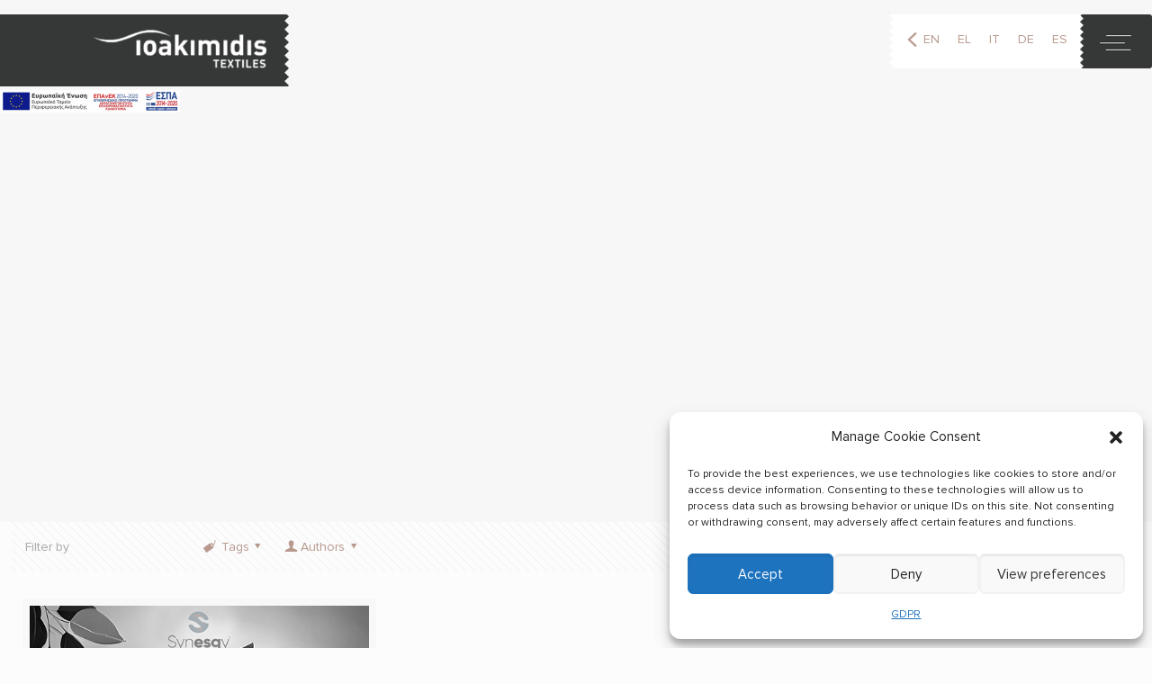

--- FILE ---
content_type: text/html; charset=UTF-8
request_url: https://www.ioakimidis.com/tag/sustainability/
body_size: 240507
content:
<!DOCTYPE html>
<html lang="en-US" class="no-js" itemscope itemtype="https://schema.org/WebPage">

<head>
<!-- Google Tag Manager -->
<script>(function(w,d,s,l,i){w[l]=w[l]||[];w[l].push({'gtm.start':
new Date().getTime(),event:'gtm.js'});var f=d.getElementsByTagName(s)[0],
j=d.createElement(s),dl=l!='dataLayer'?'&l='+l:'';j.async=true;j.src=
'https://www.googletagmanager.com/gtm.js?id='+i+dl;f.parentNode.insertBefore(j,f);
})(window,document,'script','dataLayer','GTM-KSXBVBX');</script>
<!-- End Google Tag Manager -->
<link href="https://fonts.googleapis.com/css2?family=Marck+Script&display=swap" rel="stylesheet">
<script src="https://unpkg.com/masonry-layout@4/dist/masonry.pkgd.min.js"></script>
<meta charset="UTF-8" />

<!-- Facebook Pixel Code -->
<script type="text/plain" data-service="facebook" data-category="marketing">
  !function(f,b,e,v,n,t,s)
  {if(f.fbq)return;n=f.fbq=function(){n.callMethod?
  n.callMethod.apply(n,arguments):n.queue.push(arguments)};
  if(!f._fbq)f._fbq=n;n.push=n;n.loaded=!0;n.version='2.0';
  n.queue=[];t=b.createElement(e);t.async=!0;
  t.src=v;s=b.getElementsByTagName(e)[0];
  s.parentNode.insertBefore(t,s)}(window, document,'script',
  'https://connect.facebook.net/en_US/fbevents.js');
  fbq('init', '950598802471954');
  fbq('track', 'PageView');
</script>
<noscript>
  <img height="1" width="1" style="display:none" 
       src="https://www.facebook.com/tr?id=950598802471954&ev=PageView&noscript=1"/>
</noscript>
<!-- End Facebook Pixel Code --><meta name='robots' content='index, follow, max-image-preview:large, max-snippet:-1, max-video-preview:-1' />
	<style>img:is([sizes="auto" i], [sizes^="auto," i]) { contain-intrinsic-size: 3000px 1500px }</style>
	<link rel="alternate" hreflang="en" href="https://www.ioakimidis.com/tag/sustainability/" />
<link rel="alternate" hreflang="el" href="https://www.ioakimidis.com/el/tag/sustainability-el/" />
<link rel="alternate" hreflang="it" href="https://www.ioakimidis.com/it/tag/sustainability-it/" />
<link rel="alternate" hreflang="de" href="https://www.ioakimidis.com/de/tag/sustainability-de/" />
<link rel="alternate" hreflang="es" href="https://www.ioakimidis.com/es/tag/sustainability-es/" />
<link rel="alternate" hreflang="fr" href="https://www.ioakimidis.com/fr/tag/sustainability-fr/" />
<link rel="alternate" hreflang="x-default" href="https://www.ioakimidis.com/tag/sustainability/" />
<meta name="format-detection" content="telephone=no">
<meta name="viewport" content="width=device-width, initial-scale=1, maximum-scale=1" />

	<!-- This site is optimized with the Yoast SEO plugin v24.9 - https://yoast.com/wordpress/plugins/seo/ -->
	<title>SUSTAINABILITY Archives - Ioakimidis</title>
	<link rel="canonical" href="https://www.ioakimidis.com/tag/sustainability/" />
	<meta property="og:locale" content="en_US" />
	<meta property="og:type" content="article" />
	<meta property="og:title" content="SUSTAINABILITY Archives - Ioakimidis" />
	<meta property="og:url" content="https://www.ioakimidis.com/tag/sustainability/" />
	<meta property="og:site_name" content="Ioakimidis" />
	<meta name="twitter:card" content="summary_large_image" />
	<script type="application/ld+json" class="yoast-schema-graph">{"@context":"https://schema.org","@graph":[{"@type":"CollectionPage","@id":"https://www.ioakimidis.com/tag/sustainability/","url":"https://www.ioakimidis.com/tag/sustainability/","name":"SUSTAINABILITY Archives - Ioakimidis","isPartOf":{"@id":"https://www.ioakimidis.com/#website"},"primaryImageOfPage":{"@id":"https://www.ioakimidis.com/tag/sustainability/#primaryimage"},"image":{"@id":"https://www.ioakimidis.com/tag/sustainability/#primaryimage"},"thumbnailUrl":"https://www.ioakimidis.com/wp-content/uploads/2024/06/synesgy513x341.jpg","breadcrumb":{"@id":"https://www.ioakimidis.com/tag/sustainability/#breadcrumb"},"inLanguage":"en-US"},{"@type":"ImageObject","inLanguage":"en-US","@id":"https://www.ioakimidis.com/tag/sustainability/#primaryimage","url":"https://www.ioakimidis.com/wp-content/uploads/2024/06/synesgy513x341.jpg","contentUrl":"https://www.ioakimidis.com/wp-content/uploads/2024/06/synesgy513x341.jpg","width":513,"height":341},{"@type":"BreadcrumbList","@id":"https://www.ioakimidis.com/tag/sustainability/#breadcrumb","itemListElement":[{"@type":"ListItem","position":1,"name":"Home","item":"https://www.ioakimidis.com/"},{"@type":"ListItem","position":2,"name":"SUSTAINABILITY"}]},{"@type":"WebSite","@id":"https://www.ioakimidis.com/#website","url":"https://www.ioakimidis.com/","name":"Ioakimidis","description":"","publisher":{"@id":"https://www.ioakimidis.com/#organization"},"potentialAction":[{"@type":"SearchAction","target":{"@type":"EntryPoint","urlTemplate":"https://www.ioakimidis.com/?s={search_term_string}"},"query-input":{"@type":"PropertyValueSpecification","valueRequired":true,"valueName":"search_term_string"}}],"inLanguage":"en-US"},{"@type":"Organization","@id":"https://www.ioakimidis.com/#organization","name":"Ioakimidis Textiles","url":"https://www.ioakimidis.com/","logo":{"@type":"ImageObject","inLanguage":"en-US","@id":"https://www.ioakimidis.com/#/schema/logo/image/","url":"https://www.ioakimidis.com/wp-content/uploads/2019/10/Logo.png","contentUrl":"https://www.ioakimidis.com/wp-content/uploads/2019/10/Logo.png","width":501,"height":125,"caption":"Ioakimidis Textiles"},"image":{"@id":"https://www.ioakimidis.com/#/schema/logo/image/"},"sameAs":["https://www.facebook.com/ioakimidis.textiles/","https://www.instagram.com/ioakimidis_textiles/?hl=el","https://www.linkedin.com/company/ioakimidis-textiles/mycompany/?viewAsMember=true","https://www.youtube.com/watch?v=KCilRMQjxpo"]}]}</script>
	<!-- / Yoast SEO plugin. -->


<link rel='dns-prefetch' href='//www.google.com' />
<link rel='dns-prefetch' href='//fonts.googleapis.com' />
<link rel="alternate" type="application/rss+xml" title="Ioakimidis &raquo; Feed" href="https://www.ioakimidis.com/feed/" />
<link rel="alternate" type="application/rss+xml" title="Ioakimidis &raquo; SUSTAINABILITY Tag Feed" href="https://www.ioakimidis.com/tag/sustainability/feed/" />
<script type="text/javascript">
/* <![CDATA[ */
window._wpemojiSettings = {"baseUrl":"https:\/\/s.w.org\/images\/core\/emoji\/15.0.3\/72x72\/","ext":".png","svgUrl":"https:\/\/s.w.org\/images\/core\/emoji\/15.0.3\/svg\/","svgExt":".svg","source":{"concatemoji":"https:\/\/www.ioakimidis.com\/wp-includes\/js\/wp-emoji-release.min.js?ver=6.7.4"}};
/*! This file is auto-generated */
!function(i,n){var o,s,e;function c(e){try{var t={supportTests:e,timestamp:(new Date).valueOf()};sessionStorage.setItem(o,JSON.stringify(t))}catch(e){}}function p(e,t,n){e.clearRect(0,0,e.canvas.width,e.canvas.height),e.fillText(t,0,0);var t=new Uint32Array(e.getImageData(0,0,e.canvas.width,e.canvas.height).data),r=(e.clearRect(0,0,e.canvas.width,e.canvas.height),e.fillText(n,0,0),new Uint32Array(e.getImageData(0,0,e.canvas.width,e.canvas.height).data));return t.every(function(e,t){return e===r[t]})}function u(e,t,n){switch(t){case"flag":return n(e,"\ud83c\udff3\ufe0f\u200d\u26a7\ufe0f","\ud83c\udff3\ufe0f\u200b\u26a7\ufe0f")?!1:!n(e,"\ud83c\uddfa\ud83c\uddf3","\ud83c\uddfa\u200b\ud83c\uddf3")&&!n(e,"\ud83c\udff4\udb40\udc67\udb40\udc62\udb40\udc65\udb40\udc6e\udb40\udc67\udb40\udc7f","\ud83c\udff4\u200b\udb40\udc67\u200b\udb40\udc62\u200b\udb40\udc65\u200b\udb40\udc6e\u200b\udb40\udc67\u200b\udb40\udc7f");case"emoji":return!n(e,"\ud83d\udc26\u200d\u2b1b","\ud83d\udc26\u200b\u2b1b")}return!1}function f(e,t,n){var r="undefined"!=typeof WorkerGlobalScope&&self instanceof WorkerGlobalScope?new OffscreenCanvas(300,150):i.createElement("canvas"),a=r.getContext("2d",{willReadFrequently:!0}),o=(a.textBaseline="top",a.font="600 32px Arial",{});return e.forEach(function(e){o[e]=t(a,e,n)}),o}function t(e){var t=i.createElement("script");t.src=e,t.defer=!0,i.head.appendChild(t)}"undefined"!=typeof Promise&&(o="wpEmojiSettingsSupports",s=["flag","emoji"],n.supports={everything:!0,everythingExceptFlag:!0},e=new Promise(function(e){i.addEventListener("DOMContentLoaded",e,{once:!0})}),new Promise(function(t){var n=function(){try{var e=JSON.parse(sessionStorage.getItem(o));if("object"==typeof e&&"number"==typeof e.timestamp&&(new Date).valueOf()<e.timestamp+604800&&"object"==typeof e.supportTests)return e.supportTests}catch(e){}return null}();if(!n){if("undefined"!=typeof Worker&&"undefined"!=typeof OffscreenCanvas&&"undefined"!=typeof URL&&URL.createObjectURL&&"undefined"!=typeof Blob)try{var e="postMessage("+f.toString()+"("+[JSON.stringify(s),u.toString(),p.toString()].join(",")+"));",r=new Blob([e],{type:"text/javascript"}),a=new Worker(URL.createObjectURL(r),{name:"wpTestEmojiSupports"});return void(a.onmessage=function(e){c(n=e.data),a.terminate(),t(n)})}catch(e){}c(n=f(s,u,p))}t(n)}).then(function(e){for(var t in e)n.supports[t]=e[t],n.supports.everything=n.supports.everything&&n.supports[t],"flag"!==t&&(n.supports.everythingExceptFlag=n.supports.everythingExceptFlag&&n.supports[t]);n.supports.everythingExceptFlag=n.supports.everythingExceptFlag&&!n.supports.flag,n.DOMReady=!1,n.readyCallback=function(){n.DOMReady=!0}}).then(function(){return e}).then(function(){var e;n.supports.everything||(n.readyCallback(),(e=n.source||{}).concatemoji?t(e.concatemoji):e.wpemoji&&e.twemoji&&(t(e.twemoji),t(e.wpemoji)))}))}((window,document),window._wpemojiSettings);
/* ]]> */
</script>
<style id='wp-emoji-styles-inline-css' type='text/css'>

	img.wp-smiley, img.emoji {
		display: inline !important;
		border: none !important;
		box-shadow: none !important;
		height: 1em !important;
		width: 1em !important;
		margin: 0 0.07em !important;
		vertical-align: -0.1em !important;
		background: none !important;
		padding: 0 !important;
	}
</style>
<link rel='stylesheet' id='wp-block-library-css' href='https://www.ioakimidis.com/wp-includes/css/dist/block-library/style.min.css?ver=6.7.4' type='text/css' media='all' />
<style id='classic-theme-styles-inline-css' type='text/css'>
/*! This file is auto-generated */
.wp-block-button__link{color:#fff;background-color:#32373c;border-radius:9999px;box-shadow:none;text-decoration:none;padding:calc(.667em + 2px) calc(1.333em + 2px);font-size:1.125em}.wp-block-file__button{background:#32373c;color:#fff;text-decoration:none}
</style>
<style id='global-styles-inline-css' type='text/css'>
:root{--wp--preset--aspect-ratio--square: 1;--wp--preset--aspect-ratio--4-3: 4/3;--wp--preset--aspect-ratio--3-4: 3/4;--wp--preset--aspect-ratio--3-2: 3/2;--wp--preset--aspect-ratio--2-3: 2/3;--wp--preset--aspect-ratio--16-9: 16/9;--wp--preset--aspect-ratio--9-16: 9/16;--wp--preset--color--black: #000000;--wp--preset--color--cyan-bluish-gray: #abb8c3;--wp--preset--color--white: #ffffff;--wp--preset--color--pale-pink: #f78da7;--wp--preset--color--vivid-red: #cf2e2e;--wp--preset--color--luminous-vivid-orange: #ff6900;--wp--preset--color--luminous-vivid-amber: #fcb900;--wp--preset--color--light-green-cyan: #7bdcb5;--wp--preset--color--vivid-green-cyan: #00d084;--wp--preset--color--pale-cyan-blue: #8ed1fc;--wp--preset--color--vivid-cyan-blue: #0693e3;--wp--preset--color--vivid-purple: #9b51e0;--wp--preset--gradient--vivid-cyan-blue-to-vivid-purple: linear-gradient(135deg,rgba(6,147,227,1) 0%,rgb(155,81,224) 100%);--wp--preset--gradient--light-green-cyan-to-vivid-green-cyan: linear-gradient(135deg,rgb(122,220,180) 0%,rgb(0,208,130) 100%);--wp--preset--gradient--luminous-vivid-amber-to-luminous-vivid-orange: linear-gradient(135deg,rgba(252,185,0,1) 0%,rgba(255,105,0,1) 100%);--wp--preset--gradient--luminous-vivid-orange-to-vivid-red: linear-gradient(135deg,rgba(255,105,0,1) 0%,rgb(207,46,46) 100%);--wp--preset--gradient--very-light-gray-to-cyan-bluish-gray: linear-gradient(135deg,rgb(238,238,238) 0%,rgb(169,184,195) 100%);--wp--preset--gradient--cool-to-warm-spectrum: linear-gradient(135deg,rgb(74,234,220) 0%,rgb(151,120,209) 20%,rgb(207,42,186) 40%,rgb(238,44,130) 60%,rgb(251,105,98) 80%,rgb(254,248,76) 100%);--wp--preset--gradient--blush-light-purple: linear-gradient(135deg,rgb(255,206,236) 0%,rgb(152,150,240) 100%);--wp--preset--gradient--blush-bordeaux: linear-gradient(135deg,rgb(254,205,165) 0%,rgb(254,45,45) 50%,rgb(107,0,62) 100%);--wp--preset--gradient--luminous-dusk: linear-gradient(135deg,rgb(255,203,112) 0%,rgb(199,81,192) 50%,rgb(65,88,208) 100%);--wp--preset--gradient--pale-ocean: linear-gradient(135deg,rgb(255,245,203) 0%,rgb(182,227,212) 50%,rgb(51,167,181) 100%);--wp--preset--gradient--electric-grass: linear-gradient(135deg,rgb(202,248,128) 0%,rgb(113,206,126) 100%);--wp--preset--gradient--midnight: linear-gradient(135deg,rgb(2,3,129) 0%,rgb(40,116,252) 100%);--wp--preset--font-size--small: 13px;--wp--preset--font-size--medium: 20px;--wp--preset--font-size--large: 36px;--wp--preset--font-size--x-large: 42px;--wp--preset--spacing--20: 0.44rem;--wp--preset--spacing--30: 0.67rem;--wp--preset--spacing--40: 1rem;--wp--preset--spacing--50: 1.5rem;--wp--preset--spacing--60: 2.25rem;--wp--preset--spacing--70: 3.38rem;--wp--preset--spacing--80: 5.06rem;--wp--preset--shadow--natural: 6px 6px 9px rgba(0, 0, 0, 0.2);--wp--preset--shadow--deep: 12px 12px 50px rgba(0, 0, 0, 0.4);--wp--preset--shadow--sharp: 6px 6px 0px rgba(0, 0, 0, 0.2);--wp--preset--shadow--outlined: 6px 6px 0px -3px rgba(255, 255, 255, 1), 6px 6px rgba(0, 0, 0, 1);--wp--preset--shadow--crisp: 6px 6px 0px rgba(0, 0, 0, 1);}:where(.is-layout-flex){gap: 0.5em;}:where(.is-layout-grid){gap: 0.5em;}body .is-layout-flex{display: flex;}.is-layout-flex{flex-wrap: wrap;align-items: center;}.is-layout-flex > :is(*, div){margin: 0;}body .is-layout-grid{display: grid;}.is-layout-grid > :is(*, div){margin: 0;}:where(.wp-block-columns.is-layout-flex){gap: 2em;}:where(.wp-block-columns.is-layout-grid){gap: 2em;}:where(.wp-block-post-template.is-layout-flex){gap: 1.25em;}:where(.wp-block-post-template.is-layout-grid){gap: 1.25em;}.has-black-color{color: var(--wp--preset--color--black) !important;}.has-cyan-bluish-gray-color{color: var(--wp--preset--color--cyan-bluish-gray) !important;}.has-white-color{color: var(--wp--preset--color--white) !important;}.has-pale-pink-color{color: var(--wp--preset--color--pale-pink) !important;}.has-vivid-red-color{color: var(--wp--preset--color--vivid-red) !important;}.has-luminous-vivid-orange-color{color: var(--wp--preset--color--luminous-vivid-orange) !important;}.has-luminous-vivid-amber-color{color: var(--wp--preset--color--luminous-vivid-amber) !important;}.has-light-green-cyan-color{color: var(--wp--preset--color--light-green-cyan) !important;}.has-vivid-green-cyan-color{color: var(--wp--preset--color--vivid-green-cyan) !important;}.has-pale-cyan-blue-color{color: var(--wp--preset--color--pale-cyan-blue) !important;}.has-vivid-cyan-blue-color{color: var(--wp--preset--color--vivid-cyan-blue) !important;}.has-vivid-purple-color{color: var(--wp--preset--color--vivid-purple) !important;}.has-black-background-color{background-color: var(--wp--preset--color--black) !important;}.has-cyan-bluish-gray-background-color{background-color: var(--wp--preset--color--cyan-bluish-gray) !important;}.has-white-background-color{background-color: var(--wp--preset--color--white) !important;}.has-pale-pink-background-color{background-color: var(--wp--preset--color--pale-pink) !important;}.has-vivid-red-background-color{background-color: var(--wp--preset--color--vivid-red) !important;}.has-luminous-vivid-orange-background-color{background-color: var(--wp--preset--color--luminous-vivid-orange) !important;}.has-luminous-vivid-amber-background-color{background-color: var(--wp--preset--color--luminous-vivid-amber) !important;}.has-light-green-cyan-background-color{background-color: var(--wp--preset--color--light-green-cyan) !important;}.has-vivid-green-cyan-background-color{background-color: var(--wp--preset--color--vivid-green-cyan) !important;}.has-pale-cyan-blue-background-color{background-color: var(--wp--preset--color--pale-cyan-blue) !important;}.has-vivid-cyan-blue-background-color{background-color: var(--wp--preset--color--vivid-cyan-blue) !important;}.has-vivid-purple-background-color{background-color: var(--wp--preset--color--vivid-purple) !important;}.has-black-border-color{border-color: var(--wp--preset--color--black) !important;}.has-cyan-bluish-gray-border-color{border-color: var(--wp--preset--color--cyan-bluish-gray) !important;}.has-white-border-color{border-color: var(--wp--preset--color--white) !important;}.has-pale-pink-border-color{border-color: var(--wp--preset--color--pale-pink) !important;}.has-vivid-red-border-color{border-color: var(--wp--preset--color--vivid-red) !important;}.has-luminous-vivid-orange-border-color{border-color: var(--wp--preset--color--luminous-vivid-orange) !important;}.has-luminous-vivid-amber-border-color{border-color: var(--wp--preset--color--luminous-vivid-amber) !important;}.has-light-green-cyan-border-color{border-color: var(--wp--preset--color--light-green-cyan) !important;}.has-vivid-green-cyan-border-color{border-color: var(--wp--preset--color--vivid-green-cyan) !important;}.has-pale-cyan-blue-border-color{border-color: var(--wp--preset--color--pale-cyan-blue) !important;}.has-vivid-cyan-blue-border-color{border-color: var(--wp--preset--color--vivid-cyan-blue) !important;}.has-vivid-purple-border-color{border-color: var(--wp--preset--color--vivid-purple) !important;}.has-vivid-cyan-blue-to-vivid-purple-gradient-background{background: var(--wp--preset--gradient--vivid-cyan-blue-to-vivid-purple) !important;}.has-light-green-cyan-to-vivid-green-cyan-gradient-background{background: var(--wp--preset--gradient--light-green-cyan-to-vivid-green-cyan) !important;}.has-luminous-vivid-amber-to-luminous-vivid-orange-gradient-background{background: var(--wp--preset--gradient--luminous-vivid-amber-to-luminous-vivid-orange) !important;}.has-luminous-vivid-orange-to-vivid-red-gradient-background{background: var(--wp--preset--gradient--luminous-vivid-orange-to-vivid-red) !important;}.has-very-light-gray-to-cyan-bluish-gray-gradient-background{background: var(--wp--preset--gradient--very-light-gray-to-cyan-bluish-gray) !important;}.has-cool-to-warm-spectrum-gradient-background{background: var(--wp--preset--gradient--cool-to-warm-spectrum) !important;}.has-blush-light-purple-gradient-background{background: var(--wp--preset--gradient--blush-light-purple) !important;}.has-blush-bordeaux-gradient-background{background: var(--wp--preset--gradient--blush-bordeaux) !important;}.has-luminous-dusk-gradient-background{background: var(--wp--preset--gradient--luminous-dusk) !important;}.has-pale-ocean-gradient-background{background: var(--wp--preset--gradient--pale-ocean) !important;}.has-electric-grass-gradient-background{background: var(--wp--preset--gradient--electric-grass) !important;}.has-midnight-gradient-background{background: var(--wp--preset--gradient--midnight) !important;}.has-small-font-size{font-size: var(--wp--preset--font-size--small) !important;}.has-medium-font-size{font-size: var(--wp--preset--font-size--medium) !important;}.has-large-font-size{font-size: var(--wp--preset--font-size--large) !important;}.has-x-large-font-size{font-size: var(--wp--preset--font-size--x-large) !important;}
:where(.wp-block-post-template.is-layout-flex){gap: 1.25em;}:where(.wp-block-post-template.is-layout-grid){gap: 1.25em;}
:where(.wp-block-columns.is-layout-flex){gap: 2em;}:where(.wp-block-columns.is-layout-grid){gap: 2em;}
:root :where(.wp-block-pullquote){font-size: 1.5em;line-height: 1.6;}
</style>
<link rel='stylesheet' id='wpml-blocks-css' href='https://www.ioakimidis.com/wp-content/plugins/sitepress-multilingual-cms/dist/css/blocks/styles.css?ver=4.6.14' type='text/css' media='all' />
<link rel='stylesheet' id='contact-form-7-css' href='https://www.ioakimidis.com/wp-content/plugins/contact-form-7/includes/css/styles.css?ver=5.6.1' type='text/css' media='all' />
<link rel='stylesheet' id='foobox-free-min-css' href='https://www.ioakimidis.com/wp-content/plugins/foobox-image-lightbox/free/css/foobox.free.min.css?ver=2.7.17' type='text/css' media='all' />
<link rel='stylesheet' id='plugin-name-css' href='https://www.ioakimidis.com/wp-content/plugins/wp_toolkit-master/public/css/plugin-name-public.css?ver=1.0.0' type='text/css' media='all' />
<link rel='stylesheet' id='wpml-legacy-horizontal-list-0-css' href='https://www.ioakimidis.com/wp-content/plugins/sitepress-multilingual-cms/templates/language-switchers/legacy-list-horizontal/style.min.css?ver=1' type='text/css' media='all' />
<style id='wpml-legacy-horizontal-list-0-inline-css' type='text/css'>
.wpml-ls-display{display:inline!important}
</style>
<link rel='stylesheet' id='cmplz-general-css' href='https://www.ioakimidis.com/wp-content/plugins/complianz-gdpr/assets/css/cookieblocker.min.css?ver=6.5.3' type='text/css' media='all' />
<link rel='stylesheet' id='mfn-base-css' href='https://www.ioakimidis.com/wp-content/themes/betheme/css/base.css?ver=21.7.9' type='text/css' media='all' />
<link rel='stylesheet' id='mfn-layout-css' href='https://www.ioakimidis.com/wp-content/themes/betheme/css/layout.css?ver=21.7.9' type='text/css' media='all' />
<link rel='stylesheet' id='mfn-shortcodes-css' href='https://www.ioakimidis.com/wp-content/themes/betheme/css/shortcodes.css?ver=21.7.9' type='text/css' media='all' />
<link rel='stylesheet' id='mfn-animations-css' href='https://www.ioakimidis.com/wp-content/themes/betheme/assets/animations/animations.min.css?ver=21.7.9' type='text/css' media='all' />
<link rel='stylesheet' id='mfn-jquery-ui-css' href='https://www.ioakimidis.com/wp-content/themes/betheme/assets/ui/jquery.ui.all.css?ver=21.7.9' type='text/css' media='all' />
<link rel='stylesheet' id='mfn-jplayer-css' href='https://www.ioakimidis.com/wp-content/themes/betheme/assets/jplayer/css/jplayer.blue.monday.css?ver=21.7.9' type='text/css' media='all' />
<link rel='stylesheet' id='mfn-responsive-css' href='https://www.ioakimidis.com/wp-content/themes/betheme/css/responsive.css?ver=21.7.9' type='text/css' media='all' />
<link rel='stylesheet' id='mfn-fonts-css' href='https://fonts.googleapis.com/css?family=Montserrat%3A1%2C300%2C400%2C400italic%2C500%2C700%2C700italic%7CFreehand%3A1%2C300%2C400%2C400italic%2C500%2C700%2C700italic&#038;font-display=swap&#038;ver=6.7.4' type='text/css' media='all' />
<style id='mfn-dynamic-inline-css' type='text/css'>
@media only screen and (min-width: 1240px){body:not(.header-simple) #Top_bar #menu{display:block!important}.tr-menu #Top_bar #menu{background:none!important}#Top_bar .menu > li > ul.mfn-megamenu{width:984px}#Top_bar .menu > li > ul.mfn-megamenu > li{float:left}#Top_bar .menu > li > ul.mfn-megamenu > li.mfn-megamenu-cols-1{width:100%}#Top_bar .menu > li > ul.mfn-megamenu > li.mfn-megamenu-cols-2{width:50%}#Top_bar .menu > li > ul.mfn-megamenu > li.mfn-megamenu-cols-3{width:33.33%}#Top_bar .menu > li > ul.mfn-megamenu > li.mfn-megamenu-cols-4{width:25%}#Top_bar .menu > li > ul.mfn-megamenu > li.mfn-megamenu-cols-5{width:20%}#Top_bar .menu > li > ul.mfn-megamenu > li.mfn-megamenu-cols-6{width:16.66%}#Top_bar .menu > li > ul.mfn-megamenu > li > ul{display:block!important;position:inherit;left:auto;top:auto;border-width:0 1px 0 0}#Top_bar .menu > li > ul.mfn-megamenu > li:last-child > ul{border:0}#Top_bar .menu > li > ul.mfn-megamenu > li > ul li{width:auto}#Top_bar .menu > li > ul.mfn-megamenu a.mfn-megamenu-title{text-transform:uppercase;font-weight:400;background:none}#Top_bar .menu > li > ul.mfn-megamenu a .menu-arrow{display:none}.menuo-right #Top_bar .menu > li > ul.mfn-megamenu{left:auto;right:0}.menuo-right #Top_bar .menu > li > ul.mfn-megamenu-bg{box-sizing:border-box}#Top_bar .menu > li > ul.mfn-megamenu-bg{padding:20px 166px 20px 20px;background-repeat:no-repeat;background-position:right bottom}.rtl #Top_bar .menu > li > ul.mfn-megamenu-bg{padding-left:166px;padding-right:20px;background-position:left bottom}#Top_bar .menu > li > ul.mfn-megamenu-bg > li{background:none}#Top_bar .menu > li > ul.mfn-megamenu-bg > li a{border:none}#Top_bar .menu > li > ul.mfn-megamenu-bg > li > ul{background:none!important;-webkit-box-shadow:0 0 0 0;-moz-box-shadow:0 0 0 0;box-shadow:0 0 0 0}.mm-vertical #Top_bar .container{position:relative;}.mm-vertical #Top_bar .top_bar_left{position:static;}.mm-vertical #Top_bar .menu > li ul{box-shadow:0 0 0 0 transparent!important;background-image:none;}.mm-vertical #Top_bar .menu > li > ul.mfn-megamenu{width:98%!important;margin:0 1%;padding:20px 0;}.mm-vertical.header-plain #Top_bar .menu > li > ul.mfn-megamenu{width:100%!important;margin:0;}.mm-vertical #Top_bar .menu > li > ul.mfn-megamenu > li{display:table-cell;float:none!important;width:10%;padding:0 15px;border-right:1px solid rgba(0, 0, 0, 0.05);}.mm-vertical #Top_bar .menu > li > ul.mfn-megamenu > li:last-child{border-right-width:0}.mm-vertical #Top_bar .menu > li > ul.mfn-megamenu > li.hide-border{border-right-width:0}.mm-vertical #Top_bar .menu > li > ul.mfn-megamenu > li a{border-bottom-width:0;padding:9px 15px;line-height:120%;}.mm-vertical #Top_bar .menu > li > ul.mfn-megamenu a.mfn-megamenu-title{font-weight:700;}.rtl .mm-vertical #Top_bar .menu > li > ul.mfn-megamenu > li:first-child{border-right-width:0}.rtl .mm-vertical #Top_bar .menu > li > ul.mfn-megamenu > li:last-child{border-right-width:1px}.header-plain:not(.menuo-right) #Header .top_bar_left{width:auto!important}.header-stack.header-center #Top_bar #menu{display:inline-block!important}.header-simple #Top_bar #menu{display:none;height:auto;width:300px;bottom:auto;top:100%;right:1px;position:absolute;margin:0}.header-simple #Header a.responsive-menu-toggle{display:block;right:10px}.header-simple #Top_bar #menu > ul{width:100%;float:left}.header-simple #Top_bar #menu ul li{width:100%;padding-bottom:0;border-right:0;position:relative}.header-simple #Top_bar #menu ul li a{padding:0 20px;margin:0;display:block;height:auto;line-height:normal;border:none}.header-simple #Top_bar #menu ul li a:after{display:none}.header-simple #Top_bar #menu ul li a span{border:none;line-height:44px;display:inline;padding:0}.header-simple #Top_bar #menu ul li.submenu .menu-toggle{display:block;position:absolute;right:0;top:0;width:44px;height:44px;line-height:44px;font-size:30px;font-weight:300;text-align:center;cursor:pointer;color:#444;opacity:0.33;}.header-simple #Top_bar #menu ul li.submenu .menu-toggle:after{content:"+"}.header-simple #Top_bar #menu ul li.hover > .menu-toggle:after{content:"-"}.header-simple #Top_bar #menu ul li.hover a{border-bottom:0}.header-simple #Top_bar #menu ul.mfn-megamenu li .menu-toggle{display:none}.header-simple #Top_bar #menu ul li ul{position:relative!important;left:0!important;top:0;padding:0;margin:0!important;width:auto!important;background-image:none}.header-simple #Top_bar #menu ul li ul li{width:100%!important;display:block;padding:0;}.header-simple #Top_bar #menu ul li ul li a{padding:0 20px 0 30px}.header-simple #Top_bar #menu ul li ul li a .menu-arrow{display:none}.header-simple #Top_bar #menu ul li ul li a span{padding:0}.header-simple #Top_bar #menu ul li ul li a span:after{display:none!important}.header-simple #Top_bar .menu > li > ul.mfn-megamenu a.mfn-megamenu-title{text-transform:uppercase;font-weight:400}.header-simple #Top_bar .menu > li > ul.mfn-megamenu > li > ul{display:block!important;position:inherit;left:auto;top:auto}.header-simple #Top_bar #menu ul li ul li ul{border-left:0!important;padding:0;top:0}.header-simple #Top_bar #menu ul li ul li ul li a{padding:0 20px 0 40px}.rtl.header-simple #Top_bar #menu{left:1px;right:auto}.rtl.header-simple #Top_bar a.responsive-menu-toggle{left:10px;right:auto}.rtl.header-simple #Top_bar #menu ul li.submenu .menu-toggle{left:0;right:auto}.rtl.header-simple #Top_bar #menu ul li ul{left:auto!important;right:0!important}.rtl.header-simple #Top_bar #menu ul li ul li a{padding:0 30px 0 20px}.rtl.header-simple #Top_bar #menu ul li ul li ul li a{padding:0 40px 0 20px}.menu-highlight #Top_bar .menu > li{margin:0 2px}.menu-highlight:not(.header-creative) #Top_bar .menu > li > a{margin:20px 0;padding:0;-webkit-border-radius:5px;border-radius:5px}.menu-highlight #Top_bar .menu > li > a:after{display:none}.menu-highlight #Top_bar .menu > li > a span:not(.description){line-height:50px}.menu-highlight #Top_bar .menu > li > a span.description{display:none}.menu-highlight.header-stack #Top_bar .menu > li > a{margin:10px 0!important}.menu-highlight.header-stack #Top_bar .menu > li > a span:not(.description){line-height:40px}.menu-highlight.header-transparent #Top_bar .menu > li > a{margin:5px 0}.menu-highlight.header-simple #Top_bar #menu ul li,.menu-highlight.header-creative #Top_bar #menu ul li{margin:0}.menu-highlight.header-simple #Top_bar #menu ul li > a,.menu-highlight.header-creative #Top_bar #menu ul li > a{-webkit-border-radius:0;border-radius:0}.menu-highlight:not(.header-fixed):not(.header-simple) #Top_bar.is-sticky .menu > li > a{margin:10px 0!important;padding:5px 0!important}.menu-highlight:not(.header-fixed):not(.header-simple) #Top_bar.is-sticky .menu > li > a span{line-height:30px!important}.header-modern.menu-highlight.menuo-right .menu_wrapper{margin-right:20px}.menu-line-below #Top_bar .menu > li > a:after{top:auto;bottom:-4px}.menu-line-below #Top_bar.is-sticky .menu > li > a:after{top:auto;bottom:-4px}.menu-line-below-80 #Top_bar:not(.is-sticky) .menu > li > a:after{height:4px;left:10%;top:50%;margin-top:20px;width:80%}.menu-line-below-80-1 #Top_bar:not(.is-sticky) .menu > li > a:after{height:1px;left:10%;top:50%;margin-top:20px;width:80%}.menu-link-color #Top_bar .menu > li > a:after{display:none!important}.menu-arrow-top #Top_bar .menu > li > a:after{background:none repeat scroll 0 0 rgba(0,0,0,0)!important;border-color:#ccc transparent transparent;border-style:solid;border-width:7px 7px 0;display:block;height:0;left:50%;margin-left:-7px;top:0!important;width:0}.menu-arrow-top #Top_bar.is-sticky .menu > li > a:after{top:0!important}.menu-arrow-bottom #Top_bar .menu > li > a:after{background:none!important;border-color:transparent transparent #ccc;border-style:solid;border-width:0 7px 7px;display:block;height:0;left:50%;margin-left:-7px;top:auto;bottom:0;width:0}.menu-arrow-bottom #Top_bar.is-sticky .menu > li > a:after{top:auto;bottom:0}.menuo-no-borders #Top_bar .menu > li > a span{border-width:0!important}.menuo-no-borders #Header_creative #Top_bar .menu > li > a span{border-bottom-width:0}.menuo-no-borders.header-plain #Top_bar a#header_cart,.menuo-no-borders.header-plain #Top_bar a#search_button,.menuo-no-borders.header-plain #Top_bar .wpml-languages,.menuo-no-borders.header-plain #Top_bar a.action_button{border-width:0}.menuo-right #Top_bar .menu_wrapper{float:right}.menuo-right.header-stack:not(.header-center) #Top_bar .menu_wrapper{margin-right:150px}body.header-creative{padding-left:50px}body.header-creative.header-open{padding-left:250px}body.error404,body.under-construction,body.template-blank{padding-left:0!important}.header-creative.footer-fixed #Footer,.header-creative.footer-sliding #Footer,.header-creative.footer-stick #Footer.is-sticky{box-sizing:border-box;padding-left:50px;}.header-open.footer-fixed #Footer,.header-open.footer-sliding #Footer,.header-creative.footer-stick #Footer.is-sticky{padding-left:250px;}.header-rtl.header-creative.footer-fixed #Footer,.header-rtl.header-creative.footer-sliding #Footer,.header-rtl.header-creative.footer-stick #Footer.is-sticky{padding-left:0;padding-right:50px;}.header-rtl.header-open.footer-fixed #Footer,.header-rtl.header-open.footer-sliding #Footer,.header-rtl.header-creative.footer-stick #Footer.is-sticky{padding-right:250px;}#Header_creative{background-color:#fff;position:fixed;width:250px;height:100%;left:-200px;top:0;z-index:9002;-webkit-box-shadow:2px 0 4px 2px rgba(0,0,0,.15);box-shadow:2px 0 4px 2px rgba(0,0,0,.15)}#Header_creative .container{width:100%}#Header_creative .creative-wrapper{opacity:0;margin-right:50px}#Header_creative a.creative-menu-toggle{display:block;width:34px;height:34px;line-height:34px;font-size:22px;text-align:center;position:absolute;top:10px;right:8px;border-radius:3px}.admin-bar #Header_creative a.creative-menu-toggle{top:42px}#Header_creative #Top_bar{position:static;width:100%}#Header_creative #Top_bar .top_bar_left{width:100%!important;float:none}#Header_creative #Top_bar .top_bar_right{width:100%!important;float:none;height:auto;margin-bottom:35px;text-align:center;padding:0 20px;top:0;-webkit-box-sizing:border-box;-moz-box-sizing:border-box;box-sizing:border-box}#Header_creative #Top_bar .top_bar_right:before{display:none}#Header_creative #Top_bar .top_bar_right_wrapper{top:0}#Header_creative #Top_bar .logo{float:none;text-align:center;margin:15px 0}#Header_creative #Top_bar #menu{background-color:transparent}#Header_creative #Top_bar .menu_wrapper{float:none;margin:0 0 30px}#Header_creative #Top_bar .menu > li{width:100%;float:none;position:relative}#Header_creative #Top_bar .menu > li > a{padding:0;text-align:center}#Header_creative #Top_bar .menu > li > a:after{display:none}#Header_creative #Top_bar .menu > li > a span{border-right:0;border-bottom-width:1px;line-height:38px}#Header_creative #Top_bar .menu li ul{left:100%;right:auto;top:0;box-shadow:2px 2px 2px 0 rgba(0,0,0,0.03);-webkit-box-shadow:2px 2px 2px 0 rgba(0,0,0,0.03)}#Header_creative #Top_bar .menu > li > ul.mfn-megamenu{margin:0;width:700px!important;}#Header_creative #Top_bar .menu > li > ul.mfn-megamenu > li > ul{left:0}#Header_creative #Top_bar .menu li ul li a{padding-top:9px;padding-bottom:8px}#Header_creative #Top_bar .menu li ul li ul{top:0}#Header_creative #Top_bar .menu > li > a span.description{display:block;font-size:13px;line-height:28px!important;clear:both}#Header_creative #Top_bar .search_wrapper{left:100%;top:auto;bottom:0}#Header_creative #Top_bar a#header_cart{display:inline-block;float:none;top:3px}#Header_creative #Top_bar a#search_button{display:inline-block;float:none;top:3px}#Header_creative #Top_bar .wpml-languages{display:inline-block;float:none;top:0}#Header_creative #Top_bar .wpml-languages.enabled:hover a.active{padding-bottom:11px}#Header_creative #Top_bar .action_button{display:inline-block;float:none;top:16px;margin:0}#Header_creative #Top_bar .banner_wrapper{display:block;text-align:center}#Header_creative #Top_bar .banner_wrapper img{max-width:100%;height:auto;display:inline-block}#Header_creative #Action_bar{display:none;position:absolute;bottom:0;top:auto;clear:both;padding:0 20px;box-sizing:border-box}#Header_creative #Action_bar .contact_details{text-align:center;margin-bottom:20px}#Header_creative #Action_bar .contact_details li{padding:0}#Header_creative #Action_bar .social{float:none;text-align:center;padding:5px 0 15px}#Header_creative #Action_bar .social li{margin-bottom:2px}#Header_creative #Action_bar .social-menu{float:none;text-align:center}#Header_creative #Action_bar .social-menu li{border-color:rgba(0,0,0,.1)}#Header_creative .social li a{color:rgba(0,0,0,.5)}#Header_creative .social li a:hover{color:#000}#Header_creative .creative-social{position:absolute;bottom:10px;right:0;width:50px}#Header_creative .creative-social li{display:block;float:none;width:100%;text-align:center;margin-bottom:5px}.header-creative .fixed-nav.fixed-nav-prev{margin-left:50px}.header-creative.header-open .fixed-nav.fixed-nav-prev{margin-left:250px}.menuo-last #Header_creative #Top_bar .menu li.last ul{top:auto;bottom:0}.header-open #Header_creative{left:0}.header-open #Header_creative .creative-wrapper{opacity:1;margin:0!important;}.header-open #Header_creative .creative-menu-toggle,.header-open #Header_creative .creative-social{display:none}.header-open #Header_creative #Action_bar{display:block}body.header-rtl.header-creative{padding-left:0;padding-right:50px}.header-rtl #Header_creative{left:auto;right:-200px}.header-rtl #Header_creative .creative-wrapper{margin-left:50px;margin-right:0}.header-rtl #Header_creative a.creative-menu-toggle{left:8px;right:auto}.header-rtl #Header_creative .creative-social{left:0;right:auto}.header-rtl #Footer #back_to_top.sticky{right:125px}.header-rtl #popup_contact{right:70px}.header-rtl #Header_creative #Top_bar .menu li ul{left:auto;right:100%}.header-rtl #Header_creative #Top_bar .search_wrapper{left:auto;right:100%;}.header-rtl .fixed-nav.fixed-nav-prev{margin-left:0!important}.header-rtl .fixed-nav.fixed-nav-next{margin-right:50px}body.header-rtl.header-creative.header-open{padding-left:0;padding-right:250px!important}.header-rtl.header-open #Header_creative{left:auto;right:0}.header-rtl.header-open #Footer #back_to_top.sticky{right:325px}.header-rtl.header-open #popup_contact{right:270px}.header-rtl.header-open .fixed-nav.fixed-nav-next{margin-right:250px}#Header_creative.active{left:-1px;}.header-rtl #Header_creative.active{left:auto;right:-1px;}#Header_creative.active .creative-wrapper{opacity:1;margin:0}.header-creative .vc_row[data-vc-full-width]{padding-left:50px}.header-creative.header-open .vc_row[data-vc-full-width]{padding-left:250px}.header-open .vc_parallax .vc_parallax-inner { left:auto; width: calc(100% - 250px); }.header-open.header-rtl .vc_parallax .vc_parallax-inner { left:0; right:auto; }#Header_creative.scroll{height:100%;overflow-y:auto}#Header_creative.scroll:not(.dropdown) .menu li ul{display:none!important}#Header_creative.scroll #Action_bar{position:static}#Header_creative.dropdown{outline:none}#Header_creative.dropdown #Top_bar .menu_wrapper{float:left}#Header_creative.dropdown #Top_bar #menu ul li{position:relative;float:left}#Header_creative.dropdown #Top_bar #menu ul li a:after{display:none}#Header_creative.dropdown #Top_bar #menu ul li a span{line-height:38px;padding:0}#Header_creative.dropdown #Top_bar #menu ul li.submenu .menu-toggle{display:block;position:absolute;right:0;top:0;width:38px;height:38px;line-height:38px;font-size:26px;font-weight:300;text-align:center;cursor:pointer;color:#444;opacity:0.33;}#Header_creative.dropdown #Top_bar #menu ul li.submenu .menu-toggle:after{content:"+"}#Header_creative.dropdown #Top_bar #menu ul li.hover > .menu-toggle:after{content:"-"}#Header_creative.dropdown #Top_bar #menu ul li.hover a{border-bottom:0}#Header_creative.dropdown #Top_bar #menu ul.mfn-megamenu li .menu-toggle{display:none}#Header_creative.dropdown #Top_bar #menu ul li ul{position:relative!important;left:0!important;top:0;padding:0;margin-left:0!important;width:auto!important;background-image:none}#Header_creative.dropdown #Top_bar #menu ul li ul li{width:100%!important}#Header_creative.dropdown #Top_bar #menu ul li ul li a{padding:0 10px;text-align:center}#Header_creative.dropdown #Top_bar #menu ul li ul li a .menu-arrow{display:none}#Header_creative.dropdown #Top_bar #menu ul li ul li a span{padding:0}#Header_creative.dropdown #Top_bar #menu ul li ul li a span:after{display:none!important}#Header_creative.dropdown #Top_bar .menu > li > ul.mfn-megamenu a.mfn-megamenu-title{text-transform:uppercase;font-weight:400}#Header_creative.dropdown #Top_bar .menu > li > ul.mfn-megamenu > li > ul{display:block!important;position:inherit;left:auto;top:auto}#Header_creative.dropdown #Top_bar #menu ul li ul li ul{border-left:0!important;padding:0;top:0}#Header_creative{transition: left .5s ease-in-out, right .5s ease-in-out;}#Header_creative .creative-wrapper{transition: opacity .5s ease-in-out, margin 0s ease-in-out .5s;}#Header_creative.active .creative-wrapper{transition: opacity .5s ease-in-out, margin 0s ease-in-out;}}@media only screen and (min-width: 1240px){#Top_bar.is-sticky{position:fixed!important;width:100%;left:0;top:-60px;height:60px;z-index:701;background:#fff;opacity:.97;-webkit-box-shadow:0 2px 5px 0 rgba(0,0,0,0.1);-moz-box-shadow:0 2px 5px 0 rgba(0,0,0,0.1);box-shadow:0 2px 5px 0 rgba(0,0,0,0.1)}.layout-boxed.header-boxed #Top_bar.is-sticky{max-width:1240px;left:50%;-webkit-transform:translateX(-50%);transform:translateX(-50%)}#Top_bar.is-sticky .top_bar_left,#Top_bar.is-sticky .top_bar_right,#Top_bar.is-sticky .top_bar_right:before{background:none}#Top_bar.is-sticky .top_bar_right{top:-4px;height:auto;}#Top_bar.is-sticky .top_bar_right_wrapper{top:15px}.header-plain #Top_bar.is-sticky .top_bar_right_wrapper{top:0}#Top_bar.is-sticky .logo{width:auto;margin:0 30px 0 20px;padding:0}#Top_bar.is-sticky #logo,#Top_bar.is-sticky .custom-logo-link{padding:5px 0!important;height:50px!important;line-height:50px!important}.logo-no-sticky-padding #Top_bar.is-sticky #logo{height:60px!important;line-height:60px!important}#Top_bar.is-sticky #logo img.logo-main{display:none}#Top_bar.is-sticky #logo img.logo-sticky{display:inline;max-height:35px;}#Top_bar.is-sticky .menu_wrapper{clear:none}#Top_bar.is-sticky .menu_wrapper .menu > li > a{padding:15px 0}#Top_bar.is-sticky .menu > li > a,#Top_bar.is-sticky .menu > li > a span{line-height:30px}#Top_bar.is-sticky .menu > li > a:after{top:auto;bottom:-4px}#Top_bar.is-sticky .menu > li > a span.description{display:none}#Top_bar.is-sticky .secondary_menu_wrapper,#Top_bar.is-sticky .banner_wrapper{display:none}.header-overlay #Top_bar.is-sticky{display:none}.sticky-dark #Top_bar.is-sticky,.sticky-dark #Top_bar.is-sticky #menu{background:rgba(0,0,0,.8)}.sticky-dark #Top_bar.is-sticky .menu > li:not(.current-menu-item) > a{color:#fff}.sticky-dark #Top_bar.is-sticky .top_bar_right a:not(.action_button){color:rgba(255,255,255,.8)}.sticky-dark #Top_bar.is-sticky .wpml-languages a.active,.sticky-dark #Top_bar.is-sticky .wpml-languages ul.wpml-lang-dropdown{background:rgba(0,0,0,0.1);border-color:rgba(0,0,0,0.1)}.sticky-white #Top_bar.is-sticky,.sticky-white #Top_bar.is-sticky #menu{background:rgba(255,255,255,.8)}.sticky-white #Top_bar.is-sticky .menu > li:not(.current-menu-item) > a{color:#222}.sticky-white #Top_bar.is-sticky .top_bar_right a:not(.action_button){color:rgba(0,0,0,.8)}.sticky-white #Top_bar.is-sticky .wpml-languages a.active,.sticky-white #Top_bar.is-sticky .wpml-languages ul.wpml-lang-dropdown{background:rgba(255,255,255,0.1);border-color:rgba(0,0,0,0.1)}}@media only screen and (min-width: 768px) and (max-width: 1240px){.header_placeholder{height:0!important}}@media only screen and (max-width: 1239px){#Top_bar #menu{display:none;height:auto;width:300px;bottom:auto;top:100%;right:1px;position:absolute;margin:0}#Top_bar a.responsive-menu-toggle{display:block}#Top_bar #menu > ul{width:100%;float:left}#Top_bar #menu ul li{width:100%;padding-bottom:0;border-right:0;position:relative}#Top_bar #menu ul li a{padding:0 25px;margin:0;display:block;height:auto;line-height:normal;border:none}#Top_bar #menu ul li a:after{display:none}#Top_bar #menu ul li a span{border:none;line-height:44px;display:inline;padding:0}#Top_bar #menu ul li a span.description{margin:0 0 0 5px}#Top_bar #menu ul li.submenu .menu-toggle{display:block;position:absolute;right:15px;top:0;width:44px;height:44px;line-height:44px;font-size:30px;font-weight:300;text-align:center;cursor:pointer;color:#444;opacity:0.33;}#Top_bar #menu ul li.submenu .menu-toggle:after{content:"+"}#Top_bar #menu ul li.hover > .menu-toggle:after{content:"-"}#Top_bar #menu ul li.hover a{border-bottom:0}#Top_bar #menu ul li a span:after{display:none!important}#Top_bar #menu ul.mfn-megamenu li .menu-toggle{display:none}#Top_bar #menu ul li ul{position:relative!important;left:0!important;top:0;padding:0;margin-left:0!important;width:auto!important;background-image:none!important;box-shadow:0 0 0 0 transparent!important;-webkit-box-shadow:0 0 0 0 transparent!important}#Top_bar #menu ul li ul li{width:100%!important}#Top_bar #menu ul li ul li a{padding:0 20px 0 35px}#Top_bar #menu ul li ul li a .menu-arrow{display:none}#Top_bar #menu ul li ul li a span{padding:0}#Top_bar #menu ul li ul li a span:after{display:none!important}#Top_bar .menu > li > ul.mfn-megamenu a.mfn-megamenu-title{text-transform:uppercase;font-weight:400}#Top_bar .menu > li > ul.mfn-megamenu > li > ul{display:block!important;position:inherit;left:auto;top:auto}#Top_bar #menu ul li ul li ul{border-left:0!important;padding:0;top:0}#Top_bar #menu ul li ul li ul li a{padding:0 20px 0 45px}.rtl #Top_bar #menu{left:1px;right:auto}.rtl #Top_bar a.responsive-menu-toggle{left:20px;right:auto}.rtl #Top_bar #menu ul li.submenu .menu-toggle{left:15px;right:auto;border-left:none;border-right:1px solid #eee}.rtl #Top_bar #menu ul li ul{left:auto!important;right:0!important}.rtl #Top_bar #menu ul li ul li a{padding:0 30px 0 20px}.rtl #Top_bar #menu ul li ul li ul li a{padding:0 40px 0 20px}.header-stack .menu_wrapper a.responsive-menu-toggle{position:static!important;margin:11px 0!important}.header-stack .menu_wrapper #menu{left:0;right:auto}.rtl.header-stack #Top_bar #menu{left:auto;right:0}.admin-bar #Header_creative{top:32px}.header-creative.layout-boxed{padding-top:85px}.header-creative.layout-full-width #Wrapper{padding-top:60px}#Header_creative{position:fixed;width:100%;left:0!important;top:0;z-index:1001}#Header_creative .creative-wrapper{display:block!important;opacity:1!important}#Header_creative .creative-menu-toggle,#Header_creative .creative-social{display:none!important;opacity:1!important}#Header_creative #Top_bar{position:static;width:100%}#Header_creative #Top_bar #logo,#Header_creative #Top_bar .custom-logo-link{height:50px;line-height:50px;padding:5px 0}#Header_creative #Top_bar #logo img.logo-sticky{max-height:40px!important}#Header_creative #logo img.logo-main{display:none}#Header_creative #logo img.logo-sticky{display:inline-block}.logo-no-sticky-padding #Header_creative #Top_bar #logo{height:60px;line-height:60px;padding:0}.logo-no-sticky-padding #Header_creative #Top_bar #logo img.logo-sticky{max-height:60px!important}#Header_creative #Action_bar{display:none}#Header_creative #Top_bar .top_bar_right{height:60px;top:0}#Header_creative #Top_bar .top_bar_right:before{display:none}#Header_creative #Top_bar .top_bar_right_wrapper{top:0;padding-top:9px}#Header_creative.scroll{overflow:visible!important}}#Header_wrapper, #Intro {background-color: #000119;}#Subheader {background-color: rgba(247,247,247,1);}.header-classic #Action_bar, .header-fixed #Action_bar, .header-plain #Action_bar, .header-split #Action_bar, .header-stack #Action_bar {background-color: #292b33;}#Sliding-top {background-color: #545454;}#Sliding-top a.sliding-top-control {border-right-color: #545454;}#Sliding-top.st-center a.sliding-top-control,#Sliding-top.st-left a.sliding-top-control {border-top-color: #545454;}#Footer {background-color: #292b33;}body, ul.timeline_items, .icon_box a .desc, .icon_box a:hover .desc, .feature_list ul li a, .list_item a, .list_item a:hover,.widget_recent_entries ul li a, .flat_box a, .flat_box a:hover, .story_box .desc, .content_slider.carouselul li a .title,.content_slider.flat.description ul li .desc, .content_slider.flat.description ul li a .desc, .post-nav.minimal a i {color: #626262;}.post-nav.minimal a svg {fill: #626262;}.themecolor, .opening_hours .opening_hours_wrapper li span, .fancy_heading_icon .icon_top,.fancy_heading_arrows .icon-right-dir, .fancy_heading_arrows .icon-left-dir, .fancy_heading_line .title,.button-love a.mfn-love, .format-link .post-title .icon-link, .pager-single > span, .pager-single a:hover,.widget_meta ul, .widget_pages ul, .widget_rss ul, .widget_mfn_recent_comments ul li:after, .widget_archive ul,.widget_recent_comments ul li:after, .widget_nav_menu ul, .woocommerce ul.products li.product .price, .shop_slider .shop_slider_ul li .item_wrapper .price,.woocommerce-page ul.products li.product .price, .widget_price_filter .price_label .from, .widget_price_filter .price_label .to,.woocommerce ul.product_list_widget li .quantity .amount, .woocommerce .product div.entry-summary .price, .woocommerce .star-rating span,#Error_404 .error_pic i, .style-simple #Filters .filters_wrapper ul li a:hover, .style-simple #Filters .filters_wrapper ul li.current-cat a,.style-simple .quick_fact .title {color: #0095eb;}.themebg,#comments .commentlist > li .reply a.comment-reply-link,#Filters .filters_wrapper ul li a:hover,#Filters .filters_wrapper ul li.current-cat a,.fixed-nav .arrow,.offer_thumb .slider_pagination a:before,.offer_thumb .slider_pagination a.selected:after,.pager .pages a:hover,.pager .pages a.active,.pager .pages span.page-numbers.current,.pager-single span:after,.portfolio_group.exposure .portfolio-item .desc-inner .line,.Recent_posts ul li .desc:after,.Recent_posts ul li .photo .c,.slider_pagination a.selected,.slider_pagination .slick-active a,.slider_pagination a.selected:after,.slider_pagination .slick-active a:after,.testimonials_slider .slider_images,.testimonials_slider .slider_images a:after,.testimonials_slider .slider_images:before,#Top_bar a#header_cart span,.widget_categories ul,.widget_mfn_menu ul li a:hover,.widget_mfn_menu ul li.current-menu-item:not(.current-menu-ancestor) > a,.widget_mfn_menu ul li.current_page_item:not(.current_page_ancestor) > a,.widget_product_categories ul,.widget_recent_entries ul li:after,.woocommerce-account table.my_account_orders .order-number a,.woocommerce-MyAccount-navigation ul li.is-active a,.style-simple .accordion .question:after,.style-simple .faq .question:after,.style-simple .icon_box .desc_wrapper .title:before,.style-simple #Filters .filters_wrapper ul li a:after,.style-simple .article_box .desc_wrapper p:after,.style-simple .sliding_box .desc_wrapper:after,.style-simple .trailer_box:hover .desc,.tp-bullets.simplebullets.round .bullet.selected,.tp-bullets.simplebullets.round .bullet.selected:after,.tparrows.default,.tp-bullets.tp-thumbs .bullet.selected:after{background-color: #0095eb;}.Latest_news ul li .photo, .Recent_posts.blog_news ul li .photo, .style-simple .opening_hours .opening_hours_wrapper li label,.style-simple .timeline_items li:hover h3, .style-simple .timeline_items li:nth-child(even):hover h3,.style-simple .timeline_items li:hover .desc, .style-simple .timeline_items li:nth-child(even):hover,.style-simple .offer_thumb .slider_pagination a.selected {border-color: #0095eb;}a {color: #0095eb;}a:hover {color: #007cc3;}*::-moz-selection {background-color: #0095eb;color: white;}*::selection {background-color: #0095eb;color: white;}.blockquote p.author span, .counter .desc_wrapper .title, .article_box .desc_wrapper p, .team .desc_wrapper p.subtitle,.pricing-box .plan-header p.subtitle, .pricing-box .plan-header .price sup.period, .chart_box p, .fancy_heading .inside,.fancy_heading_line .slogan, .post-meta, .post-meta a, .post-footer, .post-footer a span.label, .pager .pages a, .button-love a .label,.pager-single a, #comments .commentlist > li .comment-author .says, .fixed-nav .desc .date, .filters_buttons li.label, .Recent_posts ul li a .desc .date,.widget_recent_entries ul li .post-date, .tp_recent_tweets .twitter_time, .widget_price_filter .price_label, .shop-filters .woocommerce-result-count,.woocommerce ul.product_list_widget li .quantity, .widget_shopping_cart ul.product_list_widget li dl, .product_meta .posted_in,.woocommerce .shop_table .product-name .variation > dd, .shipping-calculator-button:after,.shop_slider .shop_slider_ul li .item_wrapper .price del,.testimonials_slider .testimonials_slider_ul li .author span, .testimonials_slider .testimonials_slider_ul li .author span a, .Latest_news ul li .desc_footer,.share-simple-wrapper .icons a {color: #a8a8a8;}h1, h1 a, h1 a:hover, .text-logo #logo { color: #161922; }h2, h2 a, h2 a:hover { color: #161922; }h3, h3 a, h3 a:hover { color: #161922; }h4, h4 a, h4 a:hover, .style-simple .sliding_box .desc_wrapper h4 { color: #161922; }h5, h5 a, h5 a:hover { color: #161922; }h6, h6 a, h6 a:hover,a.content_link .title { color: #161922; }.dropcap, .highlight:not(.highlight_image) {background-color: #0095eb;}a.button, a.tp-button {background-color: #f7f7f7;color: #747474;}.button-stroke a.button, .button-stroke a.button .button_icon i, .button-stroke a.tp-button {border-color: #f7f7f7;color: #747474;}.button-stroke a:hover.button, .button-stroke a:hover.tp-button {background-color: #f7f7f7 !important;color: #fff;}a.button_theme, a.tp-button.button_theme,button, input[type="submit"], input[type="reset"], input[type="button"] {background-color: #0095eb;color: #ffffff;}.button-stroke a.button.button_theme,.button-stroke a.button.button_theme .button_icon i, .button-stroke a.tp-button.button_theme,.button-stroke button, .button-stroke input[type="submit"], .button-stroke input[type="reset"], .button-stroke input[type="button"] {border-color: #0095eb;color: #0095eb !important;}.button-stroke a.button.button_theme:hover, .button-stroke a.tp-button.button_theme:hover,.button-stroke button:hover, .button-stroke input[type="submit"]:hover, .button-stroke input[type="reset"]:hover, .button-stroke input[type="button"]:hover {background-color: #0095eb !important;color: #ffffff !important;}a.mfn-link {color: #656B6F;}a.mfn-link-2 span, a:hover.mfn-link-2 span:before, a.hover.mfn-link-2 span:before, a.mfn-link-5 span, a.mfn-link-8:after, a.mfn-link-8:before {background: #0095eb;}a:hover.mfn-link {color: #0095eb;}a.mfn-link-2 span:before, a:hover.mfn-link-4:before, a:hover.mfn-link-4:after, a.hover.mfn-link-4:before, a.hover.mfn-link-4:after, a.mfn-link-5:before, a.mfn-link-7:after, a.mfn-link-7:before {background: #007cc3;}a.mfn-link-6:before {border-bottom-color: #007cc3;}.woocommerce #respond input#submit,.woocommerce a.button,.woocommerce button.button,.woocommerce input.button,.woocommerce #respond input#submit:hover,.woocommerce a.button:hover,.woocommerce button.button:hover,.woocommerce input.button:hover{background-color: #0095eb;color: #fff;}.woocommerce #respond input#submit.alt,.woocommerce a.button.alt,.woocommerce button.button.alt,.woocommerce input.button.alt,.woocommerce #respond input#submit.alt:hover,.woocommerce a.button.alt:hover,.woocommerce button.button.alt:hover,.woocommerce input.button.alt:hover{background-color: #0095eb;color: #fff;}.woocommerce #respond input#submit.disabled,.woocommerce #respond input#submit:disabled,.woocommerce #respond input#submit[disabled]:disabled,.woocommerce a.button.disabled,.woocommerce a.button:disabled,.woocommerce a.button[disabled]:disabled,.woocommerce button.button.disabled,.woocommerce button.button:disabled,.woocommerce button.button[disabled]:disabled,.woocommerce input.button.disabled,.woocommerce input.button:disabled,.woocommerce input.button[disabled]:disabled{background-color: #0095eb;color: #fff;}.woocommerce #respond input#submit.disabled:hover,.woocommerce #respond input#submit:disabled:hover,.woocommerce #respond input#submit[disabled]:disabled:hover,.woocommerce a.button.disabled:hover,.woocommerce a.button:disabled:hover,.woocommerce a.button[disabled]:disabled:hover,.woocommerce button.button.disabled:hover,.woocommerce button.button:disabled:hover,.woocommerce button.button[disabled]:disabled:hover,.woocommerce input.button.disabled:hover,.woocommerce input.button:disabled:hover,.woocommerce input.button[disabled]:disabled:hover{background-color: #0095eb;color: #fff;}.button-stroke.woocommerce-page #respond input#submit,.button-stroke.woocommerce-page a.button,.button-stroke.woocommerce-page button.button,.button-stroke.woocommerce-page input.button{border: 2px solid #0095eb !important;color: #0095eb !important;}.button-stroke.woocommerce-page #respond input#submit:hover,.button-stroke.woocommerce-page a.button:hover,.button-stroke.woocommerce-page button.button:hover,.button-stroke.woocommerce-page input.button:hover{background-color: #0095eb !important;color: #fff !important;}.column_column ul, .column_column ol, .the_content_wrapper ul, .the_content_wrapper ol {color: #737E86;}hr.hr_color, .hr_color hr, .hr_dots span {color: #0095eb;background: #0095eb;}.hr_zigzag i {color: #0095eb;}.highlight-left:after,.highlight-right:after {background: #0095eb;}@media only screen and (max-width: 767px) {.highlight-left .wrap:first-child,.highlight-right .wrap:last-child {background: #0095eb;}}#Header .top_bar_left, .header-classic #Top_bar, .header-plain #Top_bar, .header-stack #Top_bar, .header-split #Top_bar,.header-fixed #Top_bar, .header-below #Top_bar, #Header_creative, #Top_bar #menu, .sticky-tb-color #Top_bar.is-sticky {background-color: #ffffff;}#Top_bar .wpml-languages a.active, #Top_bar .wpml-languages ul.wpml-lang-dropdown {background-color: #ffffff;}#Top_bar .top_bar_right:before {background-color: #e3e3e3;}#Header .top_bar_right {background-color: #f5f5f5;}#Top_bar .top_bar_right a:not(.action_button) {color: #333333;}a.action_button{background-color: #f7f7f7;color: #747474;}.button-stroke a.action_button{border-color: #f7f7f7;}.button-stroke a.action_button:hover{background-color: #f7f7f7!important;}#Top_bar .menu > li > a,#Top_bar #menu ul li.submenu .menu-toggle {color: #444444;}#Top_bar .menu > li.current-menu-item > a,#Top_bar .menu > li.current_page_item > a,#Top_bar .menu > li.current-menu-parent > a,#Top_bar .menu > li.current-page-parent > a,#Top_bar .menu > li.current-menu-ancestor > a,#Top_bar .menu > li.current-page-ancestor > a,#Top_bar .menu > li.current_page_ancestor > a,#Top_bar .menu > li.hover > a {color: #0095eb;}#Top_bar .menu > li a:after {background: #0095eb;}.menuo-arrows #Top_bar .menu > li.submenu > a > span:not(.description)::after {border-top-color: #444444;}#Top_bar .menu > li.current-menu-item.submenu > a > span:not(.description)::after,#Top_bar .menu > li.current_page_item.submenu > a > span:not(.description)::after,#Top_bar .menu > li.current-menu-parent.submenu > a > span:not(.description)::after,#Top_bar .menu > li.current-page-parent.submenu > a > span:not(.description)::after,#Top_bar .menu > li.current-menu-ancestor.submenu > a > span:not(.description)::after,#Top_bar .menu > li.current-page-ancestor.submenu > a > span:not(.description)::after,#Top_bar .menu > li.current_page_ancestor.submenu > a > span:not(.description)::after,#Top_bar .menu > li.hover.submenu > a > span:not(.description)::after {border-top-color: #0095eb;}.menu-highlight #Top_bar #menu > ul > li.current-menu-item > a,.menu-highlight #Top_bar #menu > ul > li.current_page_item > a,.menu-highlight #Top_bar #menu > ul > li.current-menu-parent > a,.menu-highlight #Top_bar #menu > ul > li.current-page-parent > a,.menu-highlight #Top_bar #menu > ul > li.current-menu-ancestor > a,.menu-highlight #Top_bar #menu > ul > li.current-page-ancestor > a,.menu-highlight #Top_bar #menu > ul > li.current_page_ancestor > a,.menu-highlight #Top_bar #menu > ul > li.hover > a {background: #F2F2F2;}.menu-arrow-bottom #Top_bar .menu > li > a:after { border-bottom-color: #0095eb;}.menu-arrow-top #Top_bar .menu > li > a:after {border-top-color: #0095eb;}.header-plain #Top_bar .menu > li.current-menu-item > a,.header-plain #Top_bar .menu > li.current_page_item > a,.header-plain #Top_bar .menu > li.current-menu-parent > a,.header-plain #Top_bar .menu > li.current-page-parent > a,.header-plain #Top_bar .menu > li.current-menu-ancestor > a,.header-plain #Top_bar .menu > li.current-page-ancestor > a,.header-plain #Top_bar .menu > li.current_page_ancestor > a,.header-plain #Top_bar .menu > li.hover > a,.header-plain #Top_bar a:hover#header_cart,.header-plain #Top_bar a:hover#search_button,.header-plain #Top_bar .wpml-languages:hover,.header-plain #Top_bar .wpml-languages ul.wpml-lang-dropdown {background: #F2F2F2;color: #0095eb;}.header-plain #Top_bar,.header-plain #Top_bar .menu > li > a span:not(.description),.header-plain #Top_bar a#header_cart,.header-plain #Top_bar a#search_button,.header-plain #Top_bar .wpml-languages,.header-plain #Top_bar a.action_button {border-color: #F2F2F2;}#Top_bar .menu > li ul {background-color: #F2F2F2;}#Top_bar .menu > li ul li a {color: #5f5f5f;}#Top_bar .menu > li ul li a:hover,#Top_bar .menu > li ul li.hover > a {color: #2e2e2e;}#Top_bar .search_wrapper {background: #0095eb;}.overlay-menu-toggle {color: #0095eb !important;background: transparent;}#Overlay {background: rgba(0,149,235,0.95);}#overlay-menu ul li a, .header-overlay .overlay-menu-toggle.focus {color: #FFFFFF;}#overlay-menu ul li.current-menu-item > a,#overlay-menu ul li.current_page_item > a,#overlay-menu ul li.current-menu-parent > a,#overlay-menu ul li.current-page-parent > a,#overlay-menu ul li.current-menu-ancestor > a,#overlay-menu ul li.current-page-ancestor > a,#overlay-menu ul li.current_page_ancestor > a {color: #B1DCFB;}#Top_bar .responsive-menu-toggle,#Header_creative .creative-menu-toggle,#Header_creative .responsive-menu-toggle {color: #0095eb;background: transparent;}#Side_slide{background-color: #191919;border-color: #191919;}#Side_slide,#Side_slide .search-wrapper input.field,#Side_slide a:not(.action_button),#Side_slide #menu ul li.submenu .menu-toggle{color: #A6A6A6;}#Side_slide a:not(.action_button):hover,#Side_slide a.active,#Side_slide #menu ul li.hover > .menu-toggle{color: #FFFFFF;}#Side_slide #menu ul li.current-menu-item > a,#Side_slide #menu ul li.current_page_item > a,#Side_slide #menu ul li.current-menu-parent > a,#Side_slide #menu ul li.current-page-parent > a,#Side_slide #menu ul li.current-menu-ancestor > a,#Side_slide #menu ul li.current-page-ancestor > a,#Side_slide #menu ul li.current_page_ancestor > a,#Side_slide #menu ul li.hover > a,#Side_slide #menu ul li:hover > a{color: #FFFFFF;}#Action_bar .contact_details{color: #bbbbbb}#Action_bar .contact_details a{color: #0095eb}#Action_bar .contact_details a:hover{color: #007cc3}#Action_bar .social li a,#Header_creative .social li a,#Action_bar:not(.creative) .social-menu a{color: #bbbbbb}#Action_bar .social li a:hover,#Header_creative .social li a:hover,#Action_bar:not(.creative) .social-menu a:hover{color: #FFFFFF}#Subheader .title{color: #444444;}#Subheader ul.breadcrumbs li, #Subheader ul.breadcrumbs li a{color: rgba(68,68,68,0.6);}#Footer, #Footer .widget_recent_entries ul li a {color: #cccccc;}#Footer a {color: #0095eb;}#Footer a:hover {color: #007cc3;}#Footer h1, #Footer h1 a, #Footer h1 a:hover,#Footer h2, #Footer h2 a, #Footer h2 a:hover,#Footer h3, #Footer h3 a, #Footer h3 a:hover,#Footer h4, #Footer h4 a, #Footer h4 a:hover,#Footer h5, #Footer h5 a, #Footer h5 a:hover,#Footer h6, #Footer h6 a, #Footer h6 a:hover {color: #ffffff;}#Footer .themecolor, #Footer .widget_meta ul, #Footer .widget_pages ul, #Footer .widget_rss ul, #Footer .widget_mfn_recent_comments ul li:after, #Footer .widget_archive ul,#Footer .widget_recent_comments ul li:after, #Footer .widget_nav_menu ul, #Footer .widget_price_filter .price_label .from, #Footer .widget_price_filter .price_label .to,#Footer .star-rating span {color: #0095eb;}#Footer .themebg, #Footer .widget_categories ul, #Footer .Recent_posts ul li .desc:after, #Footer .Recent_posts ul li .photo .c,#Footer .widget_recent_entries ul li:after, #Footer .widget_mfn_menu ul li a:hover, #Footer .widget_product_categories ul {background-color: #0095eb;}#Footer .Recent_posts ul li a .desc .date, #Footer .widget_recent_entries ul li .post-date, #Footer .tp_recent_tweets .twitter_time,#Footer .widget_price_filter .price_label, #Footer .shop-filters .woocommerce-result-count, #Footer ul.product_list_widget li .quantity,#Footer .widget_shopping_cart ul.product_list_widget li dl {color: #a8a8a8;}#Footer .footer_copy .social li a,#Footer .footer_copy .social-menu a{color: #65666C;}#Footer .footer_copy .social li a:hover,#Footer .footer_copy .social-menu a:hover{color: #FFFFFF;}#Footer .footer_copy{border-top-color: rgba(255,255,255,0.1);}a#back_to_top.button.button_js,#popup_contact > a.button{color: #65666C;background:transparent;-webkit-box-shadow:none;box-shadow:none;}a#back_to_top.button.button_js:after,#popup_contact > a.button:after{display:none;}#Sliding-top, #Sliding-top .widget_recent_entries ul li a {color: #cccccc;}#Sliding-top a {color: #0095eb;}#Sliding-top a:hover {color: #007cc3;}#Sliding-top h1, #Sliding-top h1 a, #Sliding-top h1 a:hover,#Sliding-top h2, #Sliding-top h2 a, #Sliding-top h2 a:hover,#Sliding-top h3, #Sliding-top h3 a, #Sliding-top h3 a:hover,#Sliding-top h4, #Sliding-top h4 a, #Sliding-top h4 a:hover,#Sliding-top h5, #Sliding-top h5 a, #Sliding-top h5 a:hover,#Sliding-top h6, #Sliding-top h6 a, #Sliding-top h6 a:hover {color: #ffffff;}#Sliding-top .themecolor, #Sliding-top .widget_meta ul, #Sliding-top .widget_pages ul, #Sliding-top .widget_rss ul, #Sliding-top .widget_mfn_recent_comments ul li:after, #Sliding-top .widget_archive ul,#Sliding-top .widget_recent_comments ul li:after, #Sliding-top .widget_nav_menu ul, #Sliding-top .widget_price_filter .price_label .from, #Sliding-top .widget_price_filter .price_label .to,#Sliding-top .star-rating span {color: #0095eb;}#Sliding-top .themebg, #Sliding-top .widget_categories ul, #Sliding-top .Recent_posts ul li .desc:after, #Sliding-top .Recent_posts ul li .photo .c,#Sliding-top .widget_recent_entries ul li:after, #Sliding-top .widget_mfn_menu ul li a:hover, #Sliding-top .widget_product_categories ul {background-color: #0095eb;}#Sliding-top .Recent_posts ul li a .desc .date, #Sliding-top .widget_recent_entries ul li .post-date, #Sliding-top .tp_recent_tweets .twitter_time,#Sliding-top .widget_price_filter .price_label, #Sliding-top .shop-filters .woocommerce-result-count, #Sliding-top ul.product_list_widget li .quantity,#Sliding-top .widget_shopping_cart ul.product_list_widget li dl {color: #a8a8a8;}blockquote, blockquote a, blockquote a:hover {color: #444444;}.image_frame .image_wrapper .image_links,.portfolio_group.masonry-hover .portfolio-item .masonry-hover-wrapper .hover-desc {background: rgba(0,149,235,0.8);}.masonry.tiles .post-item .post-desc-wrapper .post-desc .post-title:after,.masonry.tiles .post-item.no-img,.masonry.tiles .post-item.format-quote,.blog-teaser li .desc-wrapper .desc .post-title:after,.blog-teaser li.no-img,.blog-teaser li.format-quote {background: #0095eb;}.image_frame .image_wrapper .image_links a {color: #ffffff;}.image_frame .image_wrapper .image_links a:hover {background: #ffffff;color: #0095eb;}.image_frame {border-color: #f8f8f8;}.image_frame .image_wrapper .mask::after {background: rgba(255,255,255,0.4);}.sliding_box .desc_wrapper {background: #0095eb;}.sliding_box .desc_wrapper:after {border-bottom-color: #0095eb;}.counter .icon_wrapper i {color: #0095eb;}.quick_fact .number-wrapper {color: #0095eb;}.progress_bars .bars_list li .bar .progress {background-color: #0095eb;}a:hover.icon_bar {color: #0095eb !important;}a.content_link, a:hover.content_link {color: #0095eb;}a.content_link:before {border-bottom-color: #0095eb;}a.content_link:after {border-color: #0095eb;}.get_in_touch, .infobox {background-color: #0095eb;}.google-map-contact-wrapper .get_in_touch:after {border-top-color: #0095eb;}.timeline_items li h3:before,.timeline_items:after,.timeline .post-item:before {border-color: #0095eb;}.how_it_works .image .number {background: #0095eb;}.trailer_box .desc .subtitle,.trailer_box.plain .desc .line {background-color: #0095eb;}.trailer_box.plain .desc .subtitle {color: #0095eb;}.icon_box .icon_wrapper, .icon_box a .icon_wrapper,.style-simple .icon_box:hover .icon_wrapper {color: #0095eb;}.icon_box:hover .icon_wrapper:before,.icon_box a:hover .icon_wrapper:before {background-color: #0095eb;}ul.clients.clients_tiles li .client_wrapper:hover:before {background: #0095eb;}ul.clients.clients_tiles li .client_wrapper:after {border-bottom-color: #0095eb;}.list_item.lists_1 .list_left {background-color: #0095eb;}.list_item .list_left {color: #0095eb;}.feature_list ul li .icon i {color: #0095eb;}.feature_list ul li:hover,.feature_list ul li:hover a {background: #0095eb;}.ui-tabs .ui-tabs-nav li.ui-state-active a,.accordion .question.active .title > .acc-icon-plus,.accordion .question.active .title > .acc-icon-minus,.faq .question.active .title > .acc-icon-plus,.faq .question.active .title,.accordion .question.active .title {color: #0095eb;}.ui-tabs .ui-tabs-nav li.ui-state-active a:after {background: #0095eb;}body.table-hover:not(.woocommerce-page) table tr:hover td {background: #0095eb;}.pricing-box .plan-header .price sup.currency,.pricing-box .plan-header .price > span {color: #0095eb;}.pricing-box .plan-inside ul li .yes {background: #0095eb;}.pricing-box-box.pricing-box-featured {background: #0095eb;}input[type="date"], input[type="email"], input[type="number"], input[type="password"], input[type="search"], input[type="tel"], input[type="text"], input[type="url"],select, textarea, .woocommerce .quantity input.qty,.dark input[type="email"],.dark input[type="password"],.dark input[type="tel"],.dark input[type="text"],.dark select,.dark textarea{color: #626262;background-color: rgba(255,255,255,1);border-color: #EBEBEB;}::-webkit-input-placeholder {color: #929292;}::-moz-placeholder {color: #929292;}:-ms-input-placeholder {color: #929292;}input[type="date"]:focus, input[type="email"]:focus, input[type="number"]:focus, input[type="password"]:focus, input[type="search"]:focus, input[type="tel"]:focus, input[type="text"]:focus, input[type="url"]:focus, select:focus, textarea:focus {color: #1982c2;background-color: rgba(233,245,252,1) !important;border-color: #d5e5ee;}:focus::-webkit-input-placeholder {color: #929292;}:focus::-moz-placeholder {color: #929292;}.woocommerce span.onsale, .shop_slider .shop_slider_ul li .item_wrapper span.onsale {border-top-color: #0095eb !important;}.woocommerce span.onsale i, .shop_slider .shop_slider_ul li .item_wrapper span.onsale i {color: white;}.woocommerce .widget_price_filter .ui-slider .ui-slider-handle {border-color: #0095eb !important;}@media only screen and ( min-width: 768px ){.header-semi #Top_bar:not(.is-sticky) {background-color: rgba(255,255,255,0.8);}}@media only screen and ( max-width: 767px ){#Top_bar{background-color: #ffffff !important;}#Action_bar{background-color: #FFFFFF !important;}#Action_bar .contact_details{color: #222222}#Action_bar .contact_details a{color: #0095eb}#Action_bar .contact_details a:hover{color: #007cc3}#Action_bar .social li a,#Action_bar .social-menu a{color: #bbbbbb!important}#Action_bar .social li a:hover,#Action_bar .social-menu a:hover{color: #777777!important}}html{background-color: #FCFCFC;}#Wrapper,#Content{background-color: #FCFCFC;}body, button, span.date_label, .timeline_items li h3 span, input[type="submit"], input[type="reset"], input[type="button"],input[type="text"], input[type="password"], input[type="tel"], input[type="email"], textarea, select, .offer_li .title h3 {font-family: "Montserrat", Helvetica, Arial, sans-serif;}#menu > ul > li > a, a.action_button, #overlay-menu ul li a {font-family: "Montserrat", Helvetica, Arial, sans-serif;}#Subheader .title {font-family: "Freehand", Helvetica, Arial, sans-serif;}h1, h2, h3, h4, .text-logo #logo {font-family: "Montserrat", Helvetica, Arial, sans-serif;}h5, h6 {font-family: "Montserrat", Helvetica, Arial, sans-serif;}blockquote {font-family: "Montserrat", Helvetica, Arial, sans-serif;}.chart_box .chart .num, .counter .desc_wrapper .number-wrapper, .how_it_works .image .number,.pricing-box .plan-header .price, .quick_fact .number-wrapper, .woocommerce .product div.entry-summary .price {font-family: "Montserrat", Helvetica, Arial, sans-serif;}body {font-size: 14px;line-height: 25px;font-weight: 400;letter-spacing: 0px;}.big {font-size: 16px;line-height: 28px;font-weight: 400;letter-spacing: 0px;}#menu > ul > li > a, a.action_button, #overlay-menu ul li a{font-size: 15px;font-weight: 400;letter-spacing: 0px;}#overlay-menu ul li a{line-height: 22.5px;}#Subheader .title {font-size: 30px;line-height: 35px;font-weight: 400;letter-spacing: 1px;font-style: italic;}h1, .text-logo #logo {font-size: 48px;line-height: 50px;font-weight: 400;letter-spacing: 0px;}h2 {font-size: 30px;line-height: 34px;font-weight: 300;letter-spacing: 0px;}h3 {font-size: 25px;line-height: 29px;font-weight: 300;letter-spacing: 0px;}h4 {font-size: 21px;line-height: 25px;font-weight: 500;letter-spacing: 0px;}h5 {font-size: 15px;line-height: 25px;font-weight: 700;letter-spacing: 0px;}h6 {font-size: 14px;line-height: 25px;font-weight: 400;letter-spacing: 0px;}#Intro .intro-title {font-size: 70px;line-height: 70px;font-weight: 400;letter-spacing: 0px;}@media only screen and (min-width: 768px) and (max-width: 959px){body {font-size: 13px;line-height: 21px;letter-spacing: 0px;}.big {font-size: 14px;line-height: 24px;letter-spacing: 0px;}#menu > ul > li > a, a.action_button, #overlay-menu ul li a {font-size: 13px;letter-spacing: 0px;}#overlay-menu ul li a{line-height: 19.5px;letter-spacing: 0px;}#Subheader .title {font-size: 26px;line-height: 30px;letter-spacing: 1px;}h1, .text-logo #logo {font-size: 41px;line-height: 43px;letter-spacing: 0px;}h2 {font-size: 26px;line-height: 29px;letter-spacing: 0px;}h3 {font-size: 21px;line-height: 25px;letter-spacing: 0px;}h4 {font-size: 18px;line-height: 21px;letter-spacing: 0px;}h5 {font-size: 13px;line-height: 21px;letter-spacing: 0px;}h6 {font-size: 13px;line-height: 21px;letter-spacing: 0px;}#Intro .intro-title {font-size: 60px;line-height: 60px;letter-spacing: 0px;}blockquote { font-size: 15px;}.chart_box .chart .num { font-size: 45px; line-height: 45px; }.counter .desc_wrapper .number-wrapper { font-size: 45px; line-height: 45px;}.counter .desc_wrapper .title { font-size: 14px; line-height: 18px;}.faq .question .title { font-size: 14px; }.fancy_heading .title { font-size: 38px; line-height: 38px; }.offer .offer_li .desc_wrapper .title h3 { font-size: 32px; line-height: 32px; }.offer_thumb_ul li.offer_thumb_li .desc_wrapper .title h3 {font-size: 32px; line-height: 32px; }.pricing-box .plan-header h2 { font-size: 27px; line-height: 27px; }.pricing-box .plan-header .price > span { font-size: 40px; line-height: 40px; }.pricing-box .plan-header .price sup.currency { font-size: 18px; line-height: 18px; }.pricing-box .plan-header .price sup.period { font-size: 14px; line-height: 14px;}.quick_fact .number { font-size: 80px; line-height: 80px;}.trailer_box .desc h2 { font-size: 27px; line-height: 27px; }.widget > h3 { font-size: 17px; line-height: 20px; }}@media only screen and (min-width: 480px) and (max-width: 767px){body {font-size: 13px;line-height: 19px;letter-spacing: 0px;}.big {font-size: 13px;line-height: 21px;letter-spacing: 0px;}#menu > ul > li > a, a.action_button, #overlay-menu ul li a {font-size: 13px;letter-spacing: 0px;}#overlay-menu ul li a{line-height: 19.5px;letter-spacing: 0px;}#Subheader .title {font-size: 23px;line-height: 26px;letter-spacing: 1px;}h1, .text-logo #logo {font-size: 36px;line-height: 38px;letter-spacing: 0px;}h2 {font-size: 23px;line-height: 26px;letter-spacing: 0px;}h3 {font-size: 19px;line-height: 22px;letter-spacing: 0px;}h4 {font-size: 16px;line-height: 19px;letter-spacing: 0px;}h5 {font-size: 13px;line-height: 19px;letter-spacing: 0px;}h6 {font-size: 13px;line-height: 19px;letter-spacing: 0px;}#Intro .intro-title {font-size: 53px;line-height: 53px;letter-spacing: 0px;}blockquote { font-size: 14px;}.chart_box .chart .num { font-size: 40px; line-height: 40px; }.counter .desc_wrapper .number-wrapper { font-size: 40px; line-height: 40px;}.counter .desc_wrapper .title { font-size: 13px; line-height: 16px;}.faq .question .title { font-size: 13px; }.fancy_heading .title { font-size: 34px; line-height: 34px; }.offer .offer_li .desc_wrapper .title h3 { font-size: 28px; line-height: 28px; }.offer_thumb_ul li.offer_thumb_li .desc_wrapper .title h3 {font-size: 28px; line-height: 28px; }.pricing-box .plan-header h2 { font-size: 24px; line-height: 24px; }.pricing-box .plan-header .price > span { font-size: 34px; line-height: 34px; }.pricing-box .plan-header .price sup.currency { font-size: 16px; line-height: 16px; }.pricing-box .plan-header .price sup.period { font-size: 13px; line-height: 13px;}.quick_fact .number { font-size: 70px; line-height: 70px;}.trailer_box .desc h2 { font-size: 24px; line-height: 24px; }.widget > h3 { font-size: 16px; line-height: 19px; }}@media only screen and (max-width: 479px){body {font-size: 13px;line-height: 19px;letter-spacing: 0px;}.big {font-size: 13px;line-height: 19px;letter-spacing: 0px;}#menu > ul > li > a, a.action_button, #overlay-menu ul li a {font-size: 13px;letter-spacing: 0px;}#overlay-menu ul li a{line-height: 19.5px;letter-spacing: 0px;}#Subheader .title {font-size: 18px;line-height: 21px;letter-spacing: 1px;}h1, .text-logo #logo {font-size: 29px;line-height: 30px;letter-spacing: 0px;}h2 {font-size: 18px;line-height: 20px;letter-spacing: 0px;}h3 {font-size: 15px;line-height: 19px;letter-spacing: 0px;}h4 {font-size: 13px;line-height: 19px;letter-spacing: 0px;}h5 {font-size: 13px;line-height: 19px;letter-spacing: 0px;}h6 {font-size: 13px;line-height: 19px;letter-spacing: 0px;}#Intro .intro-title {font-size: 42px;line-height: 42px;letter-spacing: 0px;}blockquote { font-size: 13px;}.chart_box .chart .num { font-size: 35px; line-height: 35px; }.counter .desc_wrapper .number-wrapper { font-size: 35px; line-height: 35px;}.counter .desc_wrapper .title { font-size: 13px; line-height: 26px;}.faq .question .title { font-size: 13px; }.fancy_heading .title { font-size: 30px; line-height: 30px; }.offer .offer_li .desc_wrapper .title h3 { font-size: 26px; line-height: 26px; }.offer_thumb_ul li.offer_thumb_li .desc_wrapper .title h3 {font-size: 26px; line-height: 26px; }.pricing-box .plan-header h2 { font-size: 21px; line-height: 21px; }.pricing-box .plan-header .price > span { font-size: 32px; line-height: 32px; }.pricing-box .plan-header .price sup.currency { font-size: 14px; line-height: 14px; }.pricing-box .plan-header .price sup.period { font-size: 13px; line-height: 13px;}.quick_fact .number { font-size: 60px; line-height: 60px;}.trailer_box .desc h2 { font-size: 21px; line-height: 21px; }.widget > h3 { font-size: 15px; line-height: 18px; }}.with_aside .sidebar.columns {width: 23%;}.with_aside .sections_group {width: 77%;}.aside_both .sidebar.columns {width: 18%;}.aside_both .sidebar.sidebar-1{margin-left: -82%;}.aside_both .sections_group {width: 64%;margin-left: 18%;}@media only screen and (min-width:1240px){#Wrapper, .with_aside .content_wrapper {max-width: 1460px;}.section_wrapper, .container {max-width: 1440px;}.layout-boxed.header-boxed #Top_bar.is-sticky{max-width: 1460px;}}@media only screen and (max-width: 767px){.section_wrapper,.container,.four.columns .widget-area { max-width: 480px !important; }}#Top_bar #logo,.header-fixed #Top_bar #logo,.header-plain #Top_bar #logo,.header-transparent #Top_bar #logo {height: 60px;line-height: 60px;padding: 15px 0;}.logo-overflow #Top_bar:not(.is-sticky) .logo {height: 90px;}#Top_bar .menu > li > a {padding: 15px 0;}.menu-highlight:not(.header-creative) #Top_bar .menu > li > a {margin: 20px 0;}.header-plain:not(.menu-highlight) #Top_bar .menu > li > a span:not(.description) {line-height: 90px;}.header-fixed #Top_bar .menu > li > a {padding: 30px 0;}#Top_bar .top_bar_right,.header-plain #Top_bar .top_bar_right {height: 90px;}#Top_bar .top_bar_right_wrapper {top: 25px;}.header-plain #Top_bar a#header_cart,.header-plain #Top_bar a#search_button,.header-plain #Top_bar .wpml-languages,.header-plain #Top_bar a.action_button {line-height: 90px;}@media only screen and (max-width: 767px){#Top_bar a.responsive-menu-toggle {top: 40px;}.mobile-header-mini #Top_bar #logo{height:50px!important;line-height:50px!important;margin:5px 0;}}.twentytwenty-before-label::before { content: "Before";}.twentytwenty-after-label::before { content: "After";}#Side_slide{right:-250px;width:250px;}#Side_slide.left{left:-250px;}.blog-teaser li .desc-wrapper .desc{background-position-y:-1px;}
form input.display-none{display:none!important}#Footer .widgets_wrapper{padding:70px 0}
</style>
<link rel='stylesheet' id='style-css' href='https://www.ioakimidis.com/wp-content/themes/betheme-child/style.css?ver=21.7.9' type='text/css' media='all' />
<script type="text/javascript" src="https://www.ioakimidis.com/wp-includes/js/jquery/jquery.min.js?ver=3.7.1" id="jquery-core-js"></script>
<script type="text/javascript" src="https://www.ioakimidis.com/wp-includes/js/jquery/jquery-migrate.min.js?ver=3.4.1" id="jquery-migrate-js"></script>
<script type="text/javascript" src="https://www.ioakimidis.com/wp-content/plugins/wp_toolkit-master/public/js/plugin-name-public.js?ver=1.0.0" id="plugin-name-js"></script>
<script type="text/javascript" id="wpml-browser-redirect-js-extra">
/* <![CDATA[ */
var wpml_browser_redirect_params = {"pageLanguage":"en","languageUrls":{"en_us":"https:\/\/www.ioakimidis.com\/tag\/sustainability\/","en":"https:\/\/www.ioakimidis.com\/tag\/sustainability\/","us":"https:\/\/www.ioakimidis.com\/tag\/sustainability\/","el":"https:\/\/www.ioakimidis.com\/el\/tag\/sustainability-el\/","it_it":"https:\/\/www.ioakimidis.com\/it\/tag\/sustainability-it\/","it":"https:\/\/www.ioakimidis.com\/it\/tag\/sustainability-it\/","de_de":"https:\/\/www.ioakimidis.com\/de\/tag\/sustainability-de\/","de":"https:\/\/www.ioakimidis.com\/de\/tag\/sustainability-de\/","es_es":"https:\/\/www.ioakimidis.com\/es\/tag\/sustainability-es\/","es":"https:\/\/www.ioakimidis.com\/es\/tag\/sustainability-es\/","fr_fr":"https:\/\/www.ioakimidis.com\/fr\/tag\/sustainability-fr\/","fr":"https:\/\/www.ioakimidis.com\/fr\/tag\/sustainability-fr\/"},"cookie":{"name":"_icl_visitor_lang_js","domain":"www.ioakimidis.com","path":"\/","expiration":24}};
/* ]]> */
</script>
<script type="text/javascript" src="https://www.ioakimidis.com/wp-content/plugins/sitepress-multilingual-cms/dist/js/browser-redirect/app.js?ver=4.6.14" id="wpml-browser-redirect-js"></script>
<script type="text/javascript" id="foobox-free-min-js-before">
/* <![CDATA[ */
/* Run FooBox FREE (v2.7.17) */
var FOOBOX = window.FOOBOX = {
	ready: true,
	disableOthers: false,
	o: {wordpress: { enabled: true }, excludes:'.fbx-link,.nofoobox,.nolightbox,a[href*="pinterest.com/pin/create/button/"]', affiliate : { enabled: false }, error: "Could not load the item"},
	selectors: [
		".foogallery-container.foogallery-lightbox-foobox", ".foogallery-container.foogallery-lightbox-foobox-free", ".foobox"
	],
	pre: function( $ ){
		// Custom JavaScript (Pre)
		
	},
	post: function( $ ){
		// Custom JavaScript (Post)
		
		// Custom Captions Code
		
	},
	custom: function( $ ){
		// Custom Extra JS
		
	}
};
/* ]]> */
</script>
<script type="text/javascript" src="https://www.ioakimidis.com/wp-content/plugins/foobox-image-lightbox/free/js/foobox.free.min.js?ver=2.7.17" id="foobox-free-min-js"></script>
<link rel="https://api.w.org/" href="https://www.ioakimidis.com/wp-json/" /><link rel="alternate" title="JSON" type="application/json" href="https://www.ioakimidis.com/wp-json/wp/v2/tags/174" /><link rel="EditURI" type="application/rsd+xml" title="RSD" href="https://www.ioakimidis.com/xmlrpc.php?rsd" />
<meta name="generator" content="WordPress 6.7.4" />
<meta name="generator" content="WPML ver:4.6.14 stt:1,4,3,13,27,2;" />
<!-- start Simple Custom CSS and JS -->
<style type="text/css">
.the_sfragida {
    position: absolute;
    top: -100px;
  width:100%;
    right:0;
}

@media only screen and (min-width:1300px){
  .the_sfragida {
    top: -130px !important;
}
}

@media only screen and (max-width:1299px) and (min-width:990px){
  .the_sfragida {
    top: -110px !important;
}
}
@supports (-webkit-touch-callout: none) {
  @media only screen and (max-width:850px){
	.the_sfragida {
    position: absolute;
    top: -130px;
 	 width:100%;
    right:0;
}
  }
}</style>
<!-- end Simple Custom CSS and JS -->
<!-- start Simple Custom CSS and JS -->
<style type="text/css">
@media screen and (max-width:420px){
  .tabs-events {
    margin-top: 40px!important;
   }
  .tabs-events .wrap {
    float: left;
    width: 33%!important;
    clear: none!important;
 }
  .tabs-events .column_visual a{margin-left:5px!important;padding-left:5px!important}
}</style>
<!-- end Simple Custom CSS and JS -->
<!-- start Simple Custom CSS and JS -->
<style type="text/css">
@media screen and (width:834px){
  .newsletter-form-wrapper .your-email input {
    width: 100%!important;
	}
  .newsletter-form-wrapper {
    width: 50%!important;
    margin: 0 auto!important;
}
}</style>
<!-- end Simple Custom CSS and JS -->
<!-- start Simple Custom CSS and JS -->
<style type="text/css">

  .custom-line-contactpage {
    position: absolute;
    width: 100%;
}</style>
<!-- end Simple Custom CSS and JS -->
<!-- start Simple Custom CSS and JS -->
<script type="text/javascript">

jQuery(document).ready(function( $ ){
   jQuery('img[title="Seal_Brown"]').parent().parent().parent().parent().parent().addClass('the_sfragida');
});



</script>
<!-- end Simple Custom CSS and JS -->
<!-- start Simple Custom CSS and JS -->
<script type="text/javascript">
jQuery(document).ready(function($){
  $('#menu a').each(function() {
    if($(this).attr('href') == '#') {
      $(this).css('pointer-events','none');
    }
  });
  var x=document.documentElement.lang;
  $('.sticky-contact-form .icon-cancel-fine').click(function() {
    $('.form-close-btn').trigger('click');
  });
  $('.tabs-events .menu-textiles-container, .tabs-events .menu-textiles-el-container, .tabs-events .menu-textiles-it-container, .tabs-events .menu-textilien-container, .tabs-events .menu-textiles-es-container, .tabs-events .menu-textiles-fr-container').addClass('swiper-container');
  $('.tabs-events .menu-textiles-container ul, .tabs-events .menu-textiles-el-container ul, .tabs-events .menu-textiles-it-container ul, .tabs-events .menu-textilien-container ul, .tabs-events .menu-textiles-es-container ul, .tabs-events .menu-textiles-fr-container ul').addClass('swiper-wrapper');
  $('.tabs-events .menu-textiles-container li, .tabs-events .menu-textiles-el-container li, .tabs-events .menu-textiles-it-container li, .tabs-events .menu-textilien-container li, .tabs-events .menu-textiles-es-container li, .tabs-events .menu-textiles-fr-container li').addClass('swiper-slide');
    $('.fairs-container').masonry({
  itemSelector: '.fairs-wrapper',
      percentPosition: true,
      horizontalOrder: true,
      fitWidth: true
});
  
  de();

  $("#upload-btn").on("change", function() {
    if ($("#upload-btn").val() != "") {
      $("#img-remove-form").attr("style", "display:inline-flex");
      
    } else {
      de();
    }
  });
  $("#img-remove-form").click(function() {
    $("#upload-btn").val('');
    $(".file_name").remove();
    de();
  });

function de() {
  $("#img-remove-form").attr("style", "display:none");
  
};
  
   $('#upload-btn').change(function() {
    var filename = $('#upload-btn').val();
    if (filename.substring(3,11) == 'fakepath') {
        filename = filename.substring(12);
    } 
    $("span.file_name").html(filename);
    
});
  
  $('.textiles-container a').click(function(e) {
    e.preventDefault();
  });
  $('.textiles-wrapper').mouseover(function() {
    $(this).find('.textiles-details-wrapper').css('visibility','visible');
  });
   $('.textiles-wrapper').mouseout(function() {
    $(this).find('.textiles-details-wrapper').css('visibility','hidden');
  });
  	$('#sc_gallery-1').addClass('swiper-wrapper');
  $('#sc_gallery-1 .gallery-item').addClass('swiper-slide');
  	if($('.single-post').length>0){
      	var nav = $('.column.one.post-nav');
        $('.section-post-intro-share .share-simple-wrapper ').after(nav);
      	var title = $('.post-header .title_wrapper');
        $('.single-photo-wrapper').after(title);
      	var date = $('.author-date span.date').first();
		$('.single-photo-wrapper').after(date);
      	
	}
  
   		 if ($('.get-cat-pr').length > 0) {
            var category='';
            var title='';
            jQuery.ajax({
                  type: "POST",
                  url: "/wp-content/themes/betheme-child/show_custom_events.php",
                  data: ({category:category, title:title}),
                  success: function(data) {
                    $('.get-cat-pr').html(data);

                  }
            });


            setTimeout(function() {
            $(document).on('click', '.get-cat-ul li', function(e) {
              
              category = $(this).attr('data-category');
              jQuery.ajax({
                  type: "POST",
                  url: "/wp-content/themes/betheme-child/show_custom_events.php",
                  data: ({category:category}),
                  success: function(data) {
                    $('.get-cat-pr').html(data);
                    var elements = $('.get-cat-ul li');
                    var i=0;
                    while(i<elements.length){
                     	var element = elements[i];
                      	if($(element).attr('data-category')==category){
                          	$(element).css('color','#af8c7e');
                        }else{
                        	$(element).css('color','black');  
                        }
                      i++;
                    }
                }
              });
            });
              
              $(document).on('click','.event-container li', function(e){
                title = $(this).attr('data-title');
                category = $(this).attr('data-category');
              		jQuery.ajax({
                  		type: "POST",
                  		url: "/wp-content/themes/betheme-child/show_custom_events.php",
                  		data: ({category:category,title:title}),
		                success: function(data) {
        		          $('.get-cat-pr').html(data);
                          var elements = $('.get-cat-ul li');
                          var i=0;
                          while(i<elements.length){
                              var element = elements[i];
                              if($(element).attr('data-category')==category){
                                  $(element).css('color','#af8c7e');
                              }else{
                                  $(element).css('color','black');  
                              }
                            i++;
                          }
                          elements = $('.event-container li');
                          i=0;
                          while(i<elements.length){
                              var element = elements[i];
                              if($(element).attr('data-title')==title){
                                  $(element).css('color','#af8c7e');
                              }else{
                                  $(element).css('color','black');  
                              }
                            i++;
                          }
                          $('.event-content-wrapper.three-fourth').addClass('animated slideInLeft');
            			  $('.event-image.one-second').addClass('animated slideInRight');
                          $('.gallery-slider-wrapper').addClass('animated slideInUp');
                      	  
                        }
                    });
                
               })
          },2000);
        }
  	
  
  
  	//sticky button
  	setTimeout(function(){
      /*$('.sticky-btn .wpcf7').addClass('form-close');
      $('.sticky-btn').click(function(){
          if($('.sticky-btn .wpcf7').hasClass('form-close')){
              $('.sticky-btn .wpcf7').removeClass('form-close');
              $('.sticky-btn .wpcf7').addClass('form-open');
              $('.form-open-btn').css({'display':'none'});
              $('.form-close-btn').css({'display':'block'});
              $(this).css('right','440px');
			  $('#Wrapper').css({'filter':'brightness(0.5)'});
          }else{
              $('.sticky-btn .wpcf7').removeClass('form-open');
              $('.sticky-btn .wpcf7').addClass('form-close');
              $('.form-close-btn').css({'display':'none'});
              $('.form-open-btn').css({'display':'block'});
              $(this).css('right','0');
              $('#Wrapper').css({'filter':'brightness(1)'});
          }
      });*/
      $('.form-open-btn').click(function(){
        $('.sticky-btn .wpcf7').removeClass('form-close');
              $('.sticky-btn .wpcf7').addClass('form-open');
              $('.sticky-btn').css('right','450px');
              $('.form-open-btn').css({'display':'none'});
              $('.form-close-btn').css({'display':'block'});
              $('.sticky-btn .wpcf7').css('right','440px');
        $('#Wrapper').css({'filter':'brightness(0.5)'});
      });
      
      $('.form-close-btn').click(function(){
        $('.sticky-btn .wpcf7').removeClass('form-open');
        $('.sticky-btn').css('right','0px');
              $('.sticky-btn .wpcf7').addClass('form-close');
              $('.form-close-btn').css({'display':'none'});
              $('.form-open-btn').css({'display':'block'});
              $('.sticky-btn .wpcf7').css('right','0');
              $('#Wrapper').css({'filter':'brightness(1)'});
      });
    },200);
  
  	//menu slide
  	setTimeout(function(){
      $('.responsive-menu-toggle ').unbind();
       $('.responsive-menu-toggle ').removeAttr('href');
      $('#Side_slide').addClass('menu-close');
      $('.responsive-menu-toggle ').click(function(){
          if($('#Side_slide').hasClass('menu-close')){
              $('#Side_slide').removeClass('menu-close');
              $('#Side_slide').addClass('menu-open');
              $('#Wrapper').css('filter','brightness(0.3)');
              $('.menu-main li').addClass('animated');
          }
      });
    },600);
  
  	setTimeout(function(){
		$('.close').unbind();
      	$('.close').removeAttr('href');
        $('.close').click(function(){
           if($('.icon.search.active').lenght>0){
              $('.search-wrapper').attr('style','display:none');
              $('.icon.search.active').removeClass('active');
           }else{
              $('#Side_slide').removeClass('menu-open');
              $('#Side_slide').addClass('menu-close');
              $('#Wrapper').css('filter','brightness(1)');
              $('.menu-main li').removeClass('animated');
              $('.menu-main li').attr('style','opacity:0');
           }
        });
    },1000);
  
  	//language menu
	setTimeout(function(){
      $('.wpml-menu-wrapper').addClass('lang-close');
      $('.open-menu-indicator').click(function(){
          if($('.wpml-menu-wrapper').hasClass('lang-close')){
              $('.wpml-menu-wrapper').removeClass('lang-close');
              $('.wpml-menu-wrapper').addClass('lang-open');
              $(this).css({'transform':'rotatey(180deg)','padding-right':'10px'});
          }else{
              $('.wpml-menu-wrapper').removeClass('lang-open');
              $('.wpml-menu-wrapper').addClass('lang-close');
              $(this).css({'transform':'rotatey(0)','padding-right':'30px'});
          }
      });
    },200);
  
  
  	//locations map
  	setTimeout(function(){
      if($('.map-locations .marker')){
        $('.map-locations .marker').click(function(){
          $('.export-wrapper').hide();
          var markers = $('.map-locations .marker');
          var details = $('.exports-container .export-wrapper');
          var i;
          for (i = 0; i < markers.length; i++) {
            var marker = markers[i];
            if ($(marker).hasClass('selected-location')){
              $(marker).removeClass('selected-location');
              var detail = details[i];
              $(detail).attr('style','display:none !important;');
            }
          }
          $(this).addClass('selected-location');
          i = $(this).attr('number');
          var detail = details[i-1];
          $(detail).attr('style','display:block !important;');
        });

        $('.map-locations .marker').each(function(){
          if (x=="el") {
             if($(this).attr('number')==7){
            $(this).trigger('click');
          }
          } else {
             if($(this).attr('number')==9){
            $(this).trigger('click');
          }
          }
         
        })
      };
    },500);
  
   if($('.post-template-default').length>0){
        //post page
        
    if (x=="el") {
       $('.prev').wrap('<a class="prev-artice">ΠΡΟΗΓ</a>');
        $('.next').wrap('<a class="next-artice">ΕΠΟΜ</a>');
    }
     else if (x=="en-US") {
               $('.prev').wrap('<a class="prev-artice">PREV</a>');
        $('.next').wrap('<a class="next-artice">NEXT</a>');
              }
     	$('.prev-artice').attr('href',$('.prev').attr('href'));
     	$('.next-artice').attr('href',$('.next').attr('href'))
   }
  
  	 $(window).scroll(function() {
       if($(window).width()>267){
        if ($('.crop-image-section').length > 0) {
          var $window = $(window);
          var win_height_padded = $window.height() * 1.1;
          var scrolled = $window.scrollTop();
          var offsetTop = $('.crop-image-section').offset().top;
          if (scrolled + win_height_padded > (offsetTop + 400)) {
            setTimeout(function(){
                $('.crop-container').addClass('animate');
                $('.crop').fadeIn(500);
            }, 500);
          }
        }
         
         if ($('.no-crop').length > 0) {
          var $window = $(window);
          var win_height_padded = $window.height() * 1.1;
          var scrolled = $window.scrollTop();
          var offsetTop = $('.no-crop').offset().top;
          if (scrolled + win_height_padded > (offsetTop + 400)) {
            setTimeout(function(){
                $('.crop-container').removeClass('animate');
                $('.crop').fadeIn(500);
            }, 500);
          }
        }
       
       
       
       if ($('.back-delay').length > 0) {
          var $window = $(window);
          var win_height_padded = $window.height() * 1.1;
          var scrolled = $window.scrollTop();
		  var offsetTop = $('.back-delay').offset().top;
          if (scrolled + win_height_padded > (offsetTop +400)) {
            setTimeout(function(){
                $('.mask-wrapper').addClass('animated slideInLeft');
            }, 500);
            setTimeout(function(){
              	$('.main-title').removeClass('before');
            }, 500);
            setTimeout(function(){
              $('.mask-wrapper').addClass('animated slideOutRight');
            },500);
            
          }
        }
       
       if ($('.map-locations').length > 0) {
          var $window = $(window);
          var win_height_padded = $window.height() * 1.1;
          var scrolled = $window.scrollTop();
		  var offsetTop = $('.map-locations').offset().top;
          if (scrolled + win_height_padded > (offsetTop + 400)) {
              setTimeout(function(){
                  $('.marker').addClass('animated pulse');
              },1000);
          }
       }
       
       if ($('.textiles-section').length > 0) {
          var $window = $(window);
          var win_height_padded = $window.height() * 1.1;
          var scrolled = $window.scrollTop();
		  var offsetTop = $('.textiles-section').offset().top;
          if (scrolled + win_height_padded > (offsetTop +400)) {
            var textiles = $('.textiles-section .one-fourth');
            var i;
          	for (i = 0; i < textiles.length; i++) {
                var textile = textiles[i];
                if($(textile).hasClass('up')){
                   $(textile).addClass('animated slideInUp');    
                }else{
                   $(textile).addClass('animated slideInDown');
                }
            }
          }
       }
       
       if ($('.home-entry').length > 0) {
          var $window = $(window);
          var win_height_padded = $window.height() * 1.1;
          var scrolled = $window.scrollTop();
		  var offsetTop = $('.home-entry').offset().top;
          if (scrolled + win_height_padded > (offsetTop +400)) {
            var elements = $('.home-entry .one-fourth.img-inside');
            var i;
          	for (i = 0; i < elements.length; i++) {
              var element = elements[i];
              $(element).addClass('animated slideInUp');
            }
          }
       }
         
       /*if ($('.company-timeline').length > 0) {
          var $window = $(window);
          var win_height_padded = $window.height() * 1.1;
          var scrolled = $window.scrollTop();
		  var offsetTop = $('.company-timeline').offset().top;
          var elements = $('.mytimeline .timeline_items > li .desc');
          var i;
          var delay = [400,1000,1800,2200];
          for (i = 0; i < elements.length; i++) {
            var element = elements[i];
          	if (scrolled + win_height_padded > (offsetTop + delay[i])) {
              if(i%2==1){
              	$(element).addClass('animated slideInLeft');
              }else{
                $(element).addClass('animated slideInRight');
              }
            }
          }
       }*/
       
       if ($('.our-people-section').length > 0) {
          var $window = $(window);
          var win_height_padded = $window.height() * 1.1;
          var scrolled = $window.scrollTop();
		  var offsetTop = $('.our-people-section').offset().top;
          var elements = $('.our-people-section .one-second:nth-child(1) .column');
          var i;
          var delay = [400,800,800];
          for (i = 0; i < elements.length; i++) {
              var element = elements[i];
          	  if (scrolled + win_height_padded > (offsetTop + delay[i])) {
              	$(element).addClass('animated slideInUp');
              }
          }
          var elements = $('.our-people-section .one-second:nth-child(2) .column');
          var i;
          var delay = [400,800];
          for (i = 0; i < elements.length; i++) {
              var element = elements[i];
          	  if (scrolled + win_height_padded > (offsetTop + delay[i])) {
              	$(element).addClass('animated slideInUp');
              }
          }
       }
       
      /* if ($('.production-process-section').length > 0) {
          var $window = $(window);
          var win_height_padded = $window.height() * 1.1;
          var scrolled = $window.scrollTop();
		  var offsetTop = $('.production-process-section').offset().top;
          var element1 = $('.production-process-section  .three-fourth');
          var element2 = $('.production-process-section  .one-second');
          if (scrolled + win_height_padded > (offsetTop + 400)) {
            $(element1).addClass('animated slideInLeft');
            $(element2).addClass('animated slideInRight');
          }
       }*/
       
       if ($('.they-said-section').length > 0) {
          var $window = $(window);
          var win_height_padded = $window.height() * 1.1;
          var scrolled = $window.scrollTop();
		  var offsetTop = $('.they-said-section').offset().top;
          var element1 = $('.they-said-section  .one-second:nth-child(1)');
          var element2 = $('.they-said-section  .one-second:nth-child(2)');
          if (scrolled + win_height_padded > (offsetTop + 400)) {
            $(element1).addClass('animated slideInLeft');
            $(element2).addClass('animated fadeIn');
          }
       }
       
       if ($('.our-secret-section').length > 0) {
          var $window = $(window);
          var win_height_padded = $window.height() * 1.1;
          var scrolled = $window.scrollTop();
		  var offsetTop = $('.our-secret-section').offset().top;
          var element1 = $('.our-secret-section  .one');
          var elements = $('.our-secret-section  .one-fifth');
          if (scrolled + win_height_padded > (offsetTop + 400)) {
            $(element1).addClass('animated fadeIn');
            var i;
            var delay = 0.5;
            for (i = 0; i < elements.length; i++) {
                var element = elements[i];
              	$(element).css('animation-duration',1+delay*i+'s');
                $(element).addClass('animated bounceIn');
            }
            
          }
       }
       
       if ($('.categories').length > 0) {
          var $window = $(window);
          var win_height_padded = $window.height() * 1.1;
          var scrolled = $window.scrollTop();
		  var offsetTop = $('.categories').offset().top;
          var element = $('.categories');
          if (scrolled + win_height_padded > (offsetTop + 400)) {
            $(element).addClass('animated fadeIn'); 
          }
       }
       
       /*if ($('.figure-slider').length > 0) {
          var $window = $(window);
          var win_height_padded = $window.height() * 1.1;
          var scrolled = $window.scrollTop();
		  var offsetTop = $('.figure-slider').offset().top;
          var element1 = $('.figure-slider  .one-third');
          var element2 = $('.figure-slider  .two-third');
          if (scrolled + win_height_padded > (offsetTop + 400)) {
            $(element1).addClass('animated slideInLeft');
            $(element2).addClass('animated slideInUp');
          }
       }*/
       
       /*if ($('.post-container').length > 0) {
          var $window = $(window);
          var win_height_padded = $window.height() * 1.1;
          var scrolled = $window.scrollTop();
          var elements = $('.post-wrapper');
          var i;
          for (i = 0; i < elements.length; i++) {
		    var element = elements[i];
            var delay = 0.5;
            var offsetTop = $(element).offset().top;
	        if (scrolled + win_height_padded > (offsetTop + 400)) {
                $(element).css('animation-duration',1+delay*(i%3)+'s');
            	$(element).addClass('animated slideInUp');
            }
          }
       }*/
       
      /* if ($('.contact-section').length > 0) {
          var $window = $(window);
          var win_height_padded = $window.height() * 1.1;
          var scrolled = $window.scrollTop();
          var offsetTop = $('.contact-section').offset().top;
          var elements = $('.contact-section .one-second');
	      if (scrolled + win_height_padded > (offsetTop + 400)) {
            $(elements[0]).addClass('animated slideInLeft');
            $(elements[1]).addClass('animated fadeIn');
          }
       }*/
     }
   });

  	setTimeout(function(){
        if($('.get-cat-ul').length>0){
           setTimeout(function(){
              $('.get-cat-ul li:nth-child(1)').trigger('click');
           },600);
           setTimeout(function(){
              $('.main-events-container li:nth-child(1)').trigger('click');
           },1000);
        }
    },2000)

});

jQuery(window).on('load', function(){
  
	var mswiper = new Swiper('.swiper-container-cookie', {
		direction: 'vertical',
		slidesPerView: 1,
		spaceBetween: 0,
		mousewheel: true,
		on: {
			init: function () {
			  console.log('swiper initialized');
			},
		 },
	});
		
		
      mswiper.on('slideChange', function () {
        if (mswiper.isEnd) {
            mswiper.destroy();
			jQuery('.swiper-container-cookie').addClass('hide-me');
			setTimeout(function() {
				jQuery('.home').css('overflow-y','visible');
				jQuery('html').css('overflow-y','visible');
			},500);
        }

		if (mswiper.activeIndex == 1) {
		    jQuery('.sl2 .sl-inner').animate({opacity: "1"},1000);
		}
      });
  
    jQuery('.ldng').addClass('hide-me');
  
  	if(jQuery('body.home').length>0){
      
       //testimonials swiper slider 
       var swiper = new Swiper('.testimonial-container', {
        spaceBetween: 30,
        centeredSlides: true,
        autoHeight: true,
        loop: true,
        autoplay: {
          delay: 7000,
          disableOnInteraction: false,
        },
        pagination: {
          el: 'testimonial-pagination',
      	},
      });
    }
  
  	var swiper = new Swiper('.swiper-container.textiles-content', {
      slidesPerView: 3,
      spaceBetween: 0,
      loop: true,
      autoplay: {
        delay: 2000,
        disableOnInteraction: false,
      },
      breakpoints: {
        1500: {
          slidesPerView: 3,
          spaceBetween: 0,
        },
        550: {
          slidesPerView: 2,
          spaceBetween: 0,
        },
        450: {
          slidesPerView: 1,
          spaceBetween: 0,
        },
      }
    });
  
  var swipergal3 = new Swiper('.swiper-container.swiper-gallery ', {
     autoplay: {
      delay: 6000,
      disableOnInteraction: true,
    },
    speed:1000,
    slidesPerView: 3,
    spaceBetween: 5,
    pagination: {
      el: '.swiper-pagination',
      clickable: true,
    },
    breakpoints: {
      991: {
        slidesPerView: 3,
        spaceBetween: 5,
      },
      767: {
        slidesPerView: 2,
        spaceBetween: 5,
      },
      0: {
      slidesPerView: 2,
        spaceBetween: 5,
    }
    }
  });
  
  var swipergall = new Swiper('.swiper-container.swiper-gallery-fast', {
     autoplay: {
      delay: 3000,
      disableOnInteraction: true,
    },
    speed:500,
    slidesPerView: 3,
    spaceBetween: 5,
    pagination: {
      el: '.swiper-pagination',
      clickable: true,
    },
    breakpoints: {
      991: {
        slidesPerView: 3,
        spaceBetween: 5,
      },
      767: {
        slidesPerView: 2,
        spaceBetween: 5,
      },
      0: {
      slidesPerView: 2,
        spaceBetween: 5,
    }
    }
  });
  
  var swipergal4 = new Swiper('.swiper-container.swiper-gallery-alt ', {
    slidesPerView: 3,
    spaceBetween: 5,
    pagination: {
      el: '.swiper-pagination',
      clickable: true,
    },
    breakpoints: {
      991: {
        slidesPerView: 5,
        spaceBetween: 5,
      },
      767: {
        slidesPerView: 2,
        spaceBetween: 5,
      },
      0: {
      slidesPerView: 2,
        spaceBetween: 5,
    }
    }
  });
  
  var swipergal = new Swiper('.swiper-container.menu-textiles-container ', {
    slidesPerView: 5,
    spaceBetween: 0,
    loop:false,
    pagination: {
      el: '.swiper-pagination',
      clickable: true,
    },
    breakpoints: {
      991: {
        slidesPerView: 5,
        spaceBetween: 0,
      },
      767: {
        slidesPerView: 3,
        spaceBetween: 0,
      },
      0: {
      slidesPerView: 2,
        spaceBetween: 0,
    }
    }
  });
  
   var swipergal2 = new Swiper('.swiper-container.menu-textiles-el-container ', {
    slidesPerView: 5,
    spaceBetween: 0,
    loop:false,
    pagination: {
      el: '.swiper-pagination',
      clickable: true,
    },
    breakpoints: {
      991: {
        slidesPerView: 5,
        spaceBetween: 0,
      },
      767: {
        slidesPerView: 3,
        spaceBetween: 0,
      },
      0: {
      slidesPerView: 2,
        spaceBetween: 0,
    }
    }
  });
 
  var swipergal3 = new Swiper('.swiper-container.menu-textiles-it-container ', {
    slidesPerView: 5,
    spaceBetween: 0,
    loop:false,
    pagination: {
      el: '.swiper-pagination',
      clickable: true,
    },
    breakpoints: {
      991: {
        slidesPerView: 5,
        spaceBetween: 0,
      },
      767: {
        slidesPerView: 3,
        spaceBetween: 0,
      },
      0: {
      slidesPerView: 2,
        spaceBetween: 0,
    }
    }
  });
  
  var swipergal4 = new Swiper('.swiper-container.menu-textilien-container ', {
    slidesPerView: 5,
    spaceBetween: 0,
    loop:false,
    pagination: {
      el: '.swiper-pagination',
      clickable: true,
    },
    breakpoints: {
      991: {
        slidesPerView: 5,
        spaceBetween: 0,
      },
      767: {
        slidesPerView: 3,
        spaceBetween: 0,
      },
      0: {
      slidesPerView: 2,
        spaceBetween: 0,
    }
    }
  });
  
   var swipergal5 = new Swiper('.swiper-container.menu-textiles-es-container ', {
    slidesPerView: 5,
    spaceBetween: 0,
    loop:false,
    pagination: {
      el: '.swiper-pagination',
      clickable: true,
    },
    breakpoints: {
      991: {
        slidesPerView: 5,
        spaceBetween: 0,
      },
      767: {
        slidesPerView: 3,
        spaceBetween: 0,
      },
      0: {
      slidesPerView: 2,
        spaceBetween: 0,
    }
    }
  });
  
  var swipergal6 = new Swiper('.swiper-container.menu-textiles-fr-container ', {
    slidesPerView: 5,
    spaceBetween: 0,
    loop:false,
    pagination: {
      el: '.swiper-pagination',
      clickable: true,
    },
    breakpoints: {
      991: {
        slidesPerView: 5,
        spaceBetween: 0,
      },
      767: {
        slidesPerView: 3,
        spaceBetween: 0,
      },
      0: {
      slidesPerView: 2,
        spaceBetween: 0,
    }
    }
  });
 
});

window.addEventListener('DOMContentLoaded', (event) => {
	setTimeout(() => {
		jQuery("img").each(function(){
				var label = jQuery(this).attr('alt');
				if (typeof label == 'undefined' || label == false) {
					label = jQuery(this).attr('alt','img-load');       
				}
				else if(label.length < 1){
					jQuery(this).attr('alt','img-load');
				}
		});
	}, "100")
});
				
function recurcaptcha(){
	setTimeout(() => {
	if(jQuery('#g-recaptcha-response-100000').length != 0){
		var getrecap = jQuery(('#g-recaptcha-response-100000')).attr('aria-label');
		if (typeof getrecap == 'undefined' || getrecap == false) {
			jQuery('#g-recaptcha-response-100000').attr("aria-label","recaptcha");
		}else{
			recurcaptcha();
		}
	}else{
		recurcaptcha();
	}
		}, "100")
}

window.addEventListener('DOMContentLoaded', (event) => {
	console.log('DOM fully loaded and parsed');
	recurcaptcha();
});
		
</script>
<!-- end Simple Custom CSS and JS -->
<style>.cmplz-hidden{display:none!important;}</style><meta name="generator" content="Powered by Slider Revolution 6.5.19 - responsive, Mobile-Friendly Slider Plugin for WordPress with comfortable drag and drop interface." />
<link rel="icon" href="https://www.ioakimidis.com/wp-content/uploads/2020/06/fav-50x50.jpg" sizes="32x32" />
<link rel="icon" href="https://www.ioakimidis.com/wp-content/uploads/2020/06/fav.jpg" sizes="192x192" />
<link rel="apple-touch-icon" href="https://www.ioakimidis.com/wp-content/uploads/2020/06/fav.jpg" />
<meta name="msapplication-TileImage" content="https://www.ioakimidis.com/wp-content/uploads/2020/06/fav.jpg" />
<script>function setREVStartSize(e){
			//window.requestAnimationFrame(function() {
				window.RSIW = window.RSIW===undefined ? window.innerWidth : window.RSIW;
				window.RSIH = window.RSIH===undefined ? window.innerHeight : window.RSIH;
				try {
					var pw = document.getElementById(e.c).parentNode.offsetWidth,
						newh;
					pw = pw===0 || isNaN(pw) ? window.RSIW : pw;
					e.tabw = e.tabw===undefined ? 0 : parseInt(e.tabw);
					e.thumbw = e.thumbw===undefined ? 0 : parseInt(e.thumbw);
					e.tabh = e.tabh===undefined ? 0 : parseInt(e.tabh);
					e.thumbh = e.thumbh===undefined ? 0 : parseInt(e.thumbh);
					e.tabhide = e.tabhide===undefined ? 0 : parseInt(e.tabhide);
					e.thumbhide = e.thumbhide===undefined ? 0 : parseInt(e.thumbhide);
					e.mh = e.mh===undefined || e.mh=="" || e.mh==="auto" ? 0 : parseInt(e.mh,0);
					if(e.layout==="fullscreen" || e.l==="fullscreen")
						newh = Math.max(e.mh,window.RSIH);
					else{
						e.gw = Array.isArray(e.gw) ? e.gw : [e.gw];
						for (var i in e.rl) if (e.gw[i]===undefined || e.gw[i]===0) e.gw[i] = e.gw[i-1];
						e.gh = e.el===undefined || e.el==="" || (Array.isArray(e.el) && e.el.length==0)? e.gh : e.el;
						e.gh = Array.isArray(e.gh) ? e.gh : [e.gh];
						for (var i in e.rl) if (e.gh[i]===undefined || e.gh[i]===0) e.gh[i] = e.gh[i-1];
											
						var nl = new Array(e.rl.length),
							ix = 0,
							sl;
						e.tabw = e.tabhide>=pw ? 0 : e.tabw;
						e.thumbw = e.thumbhide>=pw ? 0 : e.thumbw;
						e.tabh = e.tabhide>=pw ? 0 : e.tabh;
						e.thumbh = e.thumbhide>=pw ? 0 : e.thumbh;
						for (var i in e.rl) nl[i] = e.rl[i]<window.RSIW ? 0 : e.rl[i];
						sl = nl[0];
						for (var i in nl) if (sl>nl[i] && nl[i]>0) { sl = nl[i]; ix=i;}
						var m = pw>(e.gw[ix]+e.tabw+e.thumbw) ? 1 : (pw-(e.tabw+e.thumbw)) / (e.gw[ix]);
						newh =  (e.gh[ix] * m) + (e.tabh + e.thumbh);
					}
					var el = document.getElementById(e.c);
					if (el!==null && el) el.style.height = newh+"px";
					el = document.getElementById(e.c+"_wrapper");
					if (el!==null && el) {
						el.style.height = newh+"px";
						el.style.display = "block";
					}
				} catch(e){
					console.log("Failure at Presize of Slider:" + e)
				}
			//});
		  };</script>
		<style type="text/css" id="wp-custom-css">
			.extras-wrapper .icon.search, #Side_slide .menu-item:nth-child(1)::before, #Side_slide .menu-item:nth-child(2)::before, #Side_slide .menu-item:nth-child(3)::before, #Side_slide .menu-item:nth-child(4)::before, #Side_slide .menu-item:nth-child(5)::before, #Side_slide .menu-item:nth-child(6)::before, #Side_slide .menu-item:nth-child(7)::before, .contact-career br, .wpcf7-form-control-wrap.your-file, .menu-toggle, .excerpt-hellip, body:not(.cf7p-message) #Footer .wpcf7-not-valid-tip:before, body:not(.cf7p-message) #Footer .wpcf7-not-valid-tip:after,.wp-block-file__button, .hide-me, .prev.page-numbers, .next.page-numbers, .timeline_items::after {
	display:none !important;
}

.newsletter-form-wrapper {
	display:block !important;
}

.textiles-container {
	display:flex;
	flex-wrap:wrap
}

#Side_slide, #Side_slide .search-wrapper input.field, #Side_slide a:not(.action_button), #Side_slide #menu ul li.submenu .menu-toggle {
    color: #ffffff;
    FONT-SIZE: 40PX;
    BOX-SHADOW: NONE!IMPORTANT;
}

.production-process-section .three-fourth, .production-process-section .one-second, .figure-slider .one-third, .figure-slider .two-third, .contact-section .one-second {
	opacity:1 !important;
}

input[type="submit"]:focus {
	color:black !important
}

.fbx-modal .fbx-error-msg>span, .fbx-modal .fbx-loader>div, .fbx-modal a.fbx-close, .fbx-modal a.fbx-next, .fbx-modal a.fbx-prev {
	    font-family: foobox !important;
}

.menu-toggle {
	margin-top:15px;
}

.wpcf7 form.invalid .wpcf7-response-output, .wpcf7 form.unaccepted .wpcf7-response-output {
	clear:both
}

.menu-textiles-container li, .menu-textiles-container li.current, .menu-textiles-el-container li, .menu-textiles-el-container li.current,  .menu-textiles-it-container li, .menu-textiles-it-container li.current, .menu-textilien-container li, .menu-textilien-container li.current, .menu-textiles-es-container li, .menu-textiles-es-container li.current, .menu-textiles-fr-container li, .menu-textiles-fr-container li.current {
	margin:0 !important;
}

.custom-blog-section {
	margin-top:-150px !important;
}

.main-intro * {
	line-height:35px !important;
}

.home-intro-section {
  background-position: 50% 120% !important;
}

.sticky-contact-form .icon-cancel-fine {
	font-size:30px;
	color:black !important;
}

html p, html ol li, html .post-content {
	font-size:18px;
}

.menu-textiles-container li, .menu-textiles-container li.current-menu-item, .menu-textiles-el-container li, .menu-textiles-el-container li.current-menu-item,  .menu-textiles-it-container li, .menu-textiles-it-container li.current-menu-item, .menu-textilien-container li, .menu-textilien-container li.current-menu-item, .menu-textiles-es-container li, .menu-textiles-es-container li.current-menu-item, .menu-textiles-fr-container li, .menu-textiles-fr-container li.current-menu-item {
	padding-left:0 !important;
}

.textiles-pagination-wrapper {
	margin-bottom:50px !important;
}

.timeline_items > li:nth-child(even) .desc:before {
	right:-128% !important;
}

.timeline_items > li:nth-child(odd) .desc:before {
	left:-128% !important;
}

.timeline_items>li {
  width:40% !important;
	margin-bottom:100px !important;
}

.timeline_items li .desc {
	min-height:250px !important;
}

@font-face {
  font-family: Proxima-Nova;
  src: url(/wp-content/themes/betheme-child/proxima/ProximaNova-Regular.woff);
	font-weight:300;
}

@font-face {
  font-family: Proxima-Nova;
  src: url(/wp-content/themes/betheme-child/proxima/ProximaNova-Regular.woff);
	font-weight:400;
}

@font-face {
  font-family: Proxima-Nova;
  src: url(/wp-content/themes/betheme-child/proxima/ProximaNova-Regular.woff);
	font-weight:450;
}

@font-face {
  font-family: Proxima-Nova;
  src: url(/wp-content/themes/betheme-child/proxima/ProximaNova-Semibold.ttf);
	font-weight:600;
}

@font-face {
  font-family: Proxima-Nova;
  src: url(/wp-content/themes/betheme-child/proxima/ProximaNova-Bold.woff);
	font-weight:700;
}

@font-face {
  font-family: Proxima-Nova;
  src: url(/wp-content/themes/betheme-child/proxima/ProximaNova-Extrabld.woff);
	font-weight:800;
}

*:not(.fbx-modal) {
	font-family: Proxima-Nova !important;
}


.page-numbers.current {
	font-weight:bold;
/* 	color: #C7B1A7 !important; */
	font-size:18px !important;
}

.page-numbers {
	color:black !important;
}

.textiles-pagination-wrapper * {
	padding:0 0.5%;
}

.home-intro-section .one-third {
	padding:0 1%
}

.home-intro-section .section_wrapper {
	display:flex;
	flex-wrap:wrap;
}

.textiles-pagination-wrapper {
	clear: both;
  text-align: center;
}

.tabs-events .swiper-slide.wrap {
	width:20% !important;
}

.tabs-events {
	padding-top: 100px !important;
  margin-top: -70px !important;
}

.thank-you .marck {
	font-size:40px !important;
	line-height:48px !important;
}

.section-post-header .section_wrapper {
	margin:0 10% !important;
}

.no-bottom {
	margin-bottom:0 !important;
}

html .post-template-default #Subheader {
	background:url(/wp-content/uploads/2019/09/Main_banner.jpg) !important;
}

.fairs-date {
	opacity:0 !important;
}

.fairs-wrapper a {
	position:relative !important;
	pointer-events:none !important;
	display:block !important;
}

.thank-you .marck {
	font-family: 'Marck Script', cursive !important;
}

.foo .mcb-wrap-inner {
	margin-right:-2%;
}

.footer_copy p {
	margin:0 !important;
}

#Footer .footer_copy .one {
	margin:0 !important;
	padding:10px 0 !important;
	min-height:initial !important;
}

#Footer .widgets_wrapper .container p, .copyright p {
	color:white!important;
}

.newsletter-intro-text p {
	color:White !important;
}

#Footer .widget_mfn_menu ul li a {
	background:none !important;
	color:white !important;
}

.post-date {
	margin:15px 0 7px !important;
}

.post-container .learn-more-button {
	margin-top:30px;
	font-family: Proxima-Nova !important;
	font-size:20px !important;
}

.the-flex .section_wrapper {
	display:flex;
	align-items:center;
}

.textiles-title h2 {
	margin-bottom:0 !important;
}

.big-title p {
	font-size:50px !important;
	line-height:60px !important;
	color:black !important;
	font-weight:300 !important;
}



#Subheader h1 p {
	font-size:55px !important;
	margin-bottom:0 !important;
	padding-left:0 !important;
	line-height:65px !important;
	width:70% !important;
	font-weight:400 !important;
}

#Subheader p {
	padding-left: 30px;
	color:black !important;
	line-height:30px !important;
	font-size:19px !important;
	letter-spacing:0px !important;
}

.copyright p, .signature a {
	font-size:12px !important;
/* 	color: #808187 !important; */
}

#Footer ul.social {
	padding-bottom:10px !important;
}

.thank-you:before {
	content:"";
	width:165px;
	height:138px;
	background:url(/wp-content/uploads/2019/09/Testimonials-Icon.png);
	position:absolute;
	top:-50px;
	left:-80px;
	background-size:cover;
}

.thank-you:after {
	content:"";
	width:165px;
	height:138px;
	background:url(/wp-content/uploads/2020/06/Testimonials-Icon2-1.png);
	position:absolute;
	bottom:55px;
	right:-80px;
	background-size:cover;
	z-index:-1;
}

.menu-img {
	position:absolute;
	right:50px;
	top:300px;
}

.abs-image {
	position:absolute;
	margin-top:130px;
	right:50px;
}

.tabs-events.no-top {
	margin-top:0 !important
}

.center, .center * {
	text-align:center !important;
}

.thank-you, .thank-you * {
	font-size:30px;
	line-height:50px;
	font-weight:300;
	font-family: Proxima-Nova !important;
	position:relative;
	color:#333 !important;
}

.tabs-events img {
	float:right;
}

.the-date .day {
	font-size:35px;
	line-height:40px;
	font-weight:700;
}

.the-date .month {
	font-weight:500;
}

.the-date .year {
	font-size:20px;
	line-height:26px;
	font-weight:500;
}

.fairs-date {
	margin:40px 0;
}

.fairs-excerpt {
	padding-bottom:40px;
}

.fairs-image {
	position:relative;
}

.the-date {
	position:absolute;
	right:30px;
	background: #B7977F;
	text-align:center;
	width:auto;
	padding:7px;
	bottom:-70px;
}

.the-date * {
/* 	color:white !important; */
	color:black;
}

.world-title * {
	color:#757171;
	font-size:45px;
	line-height:52px;
	width:80%;
}

.freight, .freight * {
	font-family: Proxima-Nova!important;
}

.fairs-image img {
	width: 70%;
  margin: 0px auto;
	padding:50px 0;
  display: block;
  background: white !important;
}

.fairs-image {
	box-shadow:0 0 10px rgba(150,150,150,0.1)
}

.fairs-title h2 {
	font-size: 27px;
    line-height: 1em;
    text-align: left;
    font-family: Proxima-Nova;
    font-weight: 450;
    letter-spacing: 1px;
}

#img-remove-form {
	    color: #000;
    cursor: pointer;
    position: relative;
    top: -16px;
	display:inline-flex;
}

.file_name {
	font-size: 13px;
    position: relative;
    top: 10px;
    padding-left: 30px;
}

.upload-btn-style {
	float: left;
    background-color: #E7E6E5;
    width: 45%;
    padding: 8px;
	color:#444;
    text-align: center;
    font-size: 15px;
	font-style:italic;
    font-weight: 300 !important;
}

.contact-career .column {
	margin-bottom:30px !important
}

.career-section-3 img {
	width:100% !important
}

.contact-career input[type="tel"],.contact-career input[type="email"], .contact-career input[type="text"], .contact-career textarea, .contact-career select {
	background:transparent !important;
	box-shadow:none !important;
}

.contact-career.contact-us-form {
	margin-left:0 !important;
}

#Content {
	padding:0 !important;
}

.text-left, .text-left * {
	text-align:left !important;
	margin: initial !important;
}

.black, .black * {
	color:black !important;
}

@media screen and (min-width:700px) {
#Side_slide #menu ul li ul {
	display:flex !important;
	background:none !important;
}
#Side_slide #menu	.menu-toggle{
		display:none !important
	}
}

#Side_slide #menu ul li a {
	margin-right:0 !important;
	padding-left: 20px !important;
	padding-bottom:0 !important;
}

#Side_slide .menu_wrapper li .sub-menu a span {
	font-size:15px !important;
	border-right:1px solid white;
	padding-right:20px;
}


#Side_slide .menu_wrapper li .sub-menu li:nth-last-child(1) a span {
	border:0 !important;
}

#Side_slide #menu ul li {
	margin-bottom:10px !important;
	width:initial !important;
}

@font-face {
	font-family: "Freight";
	src: url("/wp-content/themes/betheme-child/fonts/Freight-DispLight.ttf");
	font-weight:300;
}

@font-face {
	font-family: "Freight";
	src: url("/wp-content/themes/betheme-child/fonts/Freight-DispMedium.ttf");
	font-weight:450;
}

@font-face {
	font-family: "Freight";
	src: url("/wp-content/themes/betheme-child/fonts/Freight-DispBoldSC.ttf");
	font-weight:700;
}

@font-face {
	font-family: "Freight";
	src: url("/wp-content/themes/betheme-child/fonts/Freight-DispBook.ttf");
}

.textiles-container a {
	cursor:default !important;
}

.gold-border {
	border-left: 3px solid #af8c7e;
  padding-left: 15px;
}

.gold-border p {
  margin-bottom:0 !important;	
}

.textiles-wrapper {
	position:relative;
}

.textiles-details-wrapper h2 {
	font-size:25px !important;
	line-height:32px !important;
	font-weight:700 !important;
}

.textiles-details-wrapper {
	position:absolute;
	bottom:40px;
	padding:50px 5%;
	width:90% !important;
	background:rgba(212, 198, 180,0.5);
	visibility:hidden;
}

.textiles-image  img {
	width:100% !important;
}

.custom-ol {
	margin-top:30px;
}

.custom-ol li {
	margin-bottom:40px !important;
}

ol {
  list-style: none;
  counter-reset: my-awesome-counter;
}
ol li {
  counter-increment: my-awesome-counter;
}
ol li::before {
  content: counter(my-awesome-counter) ". ";
  color: #777373;
  font-weight: bold;
	position:absolute;
	left:-30px;
	
}

ol li {
	font-size:16px;
	line-height:25px;
	font-weight:400;
	position:relative;
}

.section.full-width .one.wrap .one.column.swiper-gallery {
	width:120vw;
}
html  .gallery .gallery-item{
	margin:initial !important;
}

#sc_gallery-1 .gallery-icon  {
	margin:0 !important;
	width:100% !important;
}

.they-said-section-3 .section_wrapper {
	display:flex;
	align-items:center;
}

.our-people-section-3 img {
	width:100%;
}

.they-said-section-3 .section_wrapper .wrap:nth-child(1) {
	z-index:2;
}

.they-said-section-3 .section_wrapper .wrap:nth-child(2) {
	width: 65%;
  margin-left: -15%;
}

.contact-us-form .wpcf7-submit{
	padding: 20px 70px;
}

.subheader-contact .two-third{
	width: 55% !important;
}

.selected {
	color: #af8c7e !important;
}

.search #Subheader{
	padding:200px 0 0 0 !important;
	height: 100px !important;
	background-image: url('/wp-content/uploads/2019/10/Main_Banner-1.jpg');
}

.events-template-default .back-to-list{
	display: none;
}

.events-template-default .section-post-header{
	width: 60%;
	position: initial;
	background: #EDE4E0;
	padding-top: 50px;
}

.events-template-default .section_wrapper{
	position: initial;
	margin: 0 !important;
}

.events-template-default .single-photo-wrapper{
	position: absolute;
	width: 50%;
	right: 0;
	margin:0 !important;
	text-align: right;
}

.events-template-default .single-photo-wrapper *{
	width: 100% !important;
	margin: 0 !important;
	height: 100% !important
}

.events-template-default .single-photo-wrapper .image_frame img {
    object-fit: cover !important;
    width: 100% !important;
    height: 100% !important;
		max-width: none !important;
		min-height: 500px;
}

.section-post-header .single-photo-wrapper.image .image_frame {
	max-width:100% !important;
}

html .post-template-default .single-photo-wrapper .image_frame img {
	width:100% !important;
}

#Footer div.wpcf7 .ajax-loader {
	display:none !important;
}

.newsletter-form-wrapper {
	display:flex;
	align-items:center;
}

.newsletter-form-wrapper .wpcf7-submit {
	visibility:visible !important;
	border: 0;
    background: none;
    color: transparent;
    box-shadow: none;
}

#Footer .widgets_wrapper .container #text-5 a, #Footer .widgets_wrapper .container #text-9 a {
	font-size:24px !important;
}

.events-template-default .post-wrapper-content{
	width: 40%;
	background: #EDE4E0;
	padding:50px 15% 0 5%;
}

.section-post-header .section_wrapper{
	padding:0 10% 0 10%;
}

.column.one.post-nav.minimal{
	margin:0%;
	width: 100%;
}

.events-template-default .section-post-about{
	position: absolute;
	bottom: 70px;
	left: 0;
	width: 100%;
}

.search .post-meta,.search .post-footer .post-links i{
	display: none
}

.search #Content{
	min-height:600px
}

.search .post-footer{
	background: none;
	padding-left:0;
}

.search .post-footer .post-links{
	float:left;
	border: none;
	padding-left:0;

}

.events-template-default #Content {
    padding-bottom: 170px !important;
}

.subheader-contact .two-third .one-second:nth-child(2){
	width: 40%
}

.subheader-contact{
	margin-top: 40px
}

.crop-image-section.contact-section .one-second:nth-child(1) .fancy_heading{
	display: block;
	margin: 0 20% 70px;
}

.subheader-contact .two-third .one-second:nth-child(3){
	width: 55%
}

.subheader-contact .one-third{
	width: 40% !important;
}

.events-template-default .section-post-header .section_wrapper{
}

.events-template-default .section-post-header .section_wrapper .post-header{
	display: table-footer-group;
	float: initial;
}

.event-container.main-events-container{
	margin-bottom: 40px !important;
}

::placeholder {
  font-size: 18px;
	color: white;
}

.history-title{
	margin-bottom: 50px !important
}

.crop-image-section.textiles-wrapper .crop{
	transform: matrix(1, 0, 0, 1, -5, -5);
	right: 32% !important;
	left: 26.5% !important;
	position: absolute;
	top: 5px;
	box-shadow: 0 0 40px rgba(0,0,0,.5) !important;
	display: none;
	height: 99.9%;
}

.crop-image-section.textiles-wrapper .crop-container img{
	clip-path: polygon(75% 0,29% 0,29% 100%,75% 100%);
}

.events-template-default .section-post-header .section_wrapper .single-photo-wrapper{
	display: table-header-group;
	float: initial;
}

.event-content-wrapper .share-simple-wrapper {
	margin-top: 50px;
	border: none;
}

.event-content-wrapper .share-simple-wrapper i{
	font-size: 20px;
}

.event-content-wrapper .share-simple-wrapper .share-label,.events-template-default .fixed-nav,.events-template-default .image_links{
	display: none;
}

#Subheader .container{
	min-height: 320px;
	height: 100%;
	z-index:1;
}

.export-wrapper{
	background: #FCFCFC;
	padding: 40px 0;
}

html .subheader-contact{
	width: 100% !important;
}

.swiper-slide{
	background-size: cover;
	background-repeat: no-repeat;
}

#Subheader .subheader-contact p {
	width:100% !important;
	padding-left:0 !important;
}

#Side_slide .menu-item:nth-child(1)::before{
	content: '01';
	font-size: 18px;
	font-weight:450;
	color: #fff6;
	padding-top: 22px;
	font-family: Proxima-Nova !important;
}

#Side_slide .menu-item:nth-child(2)::before{
	content: '02';
	font-size: 18px;
	font-weight:450;
	color: #fff6;
	padding-top: 22px;
	font-family: Proxima-Nova !important;
}

#Side_slide .menu-item:nth-child(3)::before{
	content: '03';
	font-size: 18px;
	font-weight:450;
	color: #fff6;
	padding-top: 22px;
	font-family: Proxima-Nova !important;
}

#Side_slide .menu-item:nth-child(4)::before{
	content: '04';
	font-size: 18px;
	font-weight:450;
	color: #fff6;
	padding-top: 22px;
	font-family: Proxima-Nova !important;
}

#Side_slide .menu-item:nth-child(5)::before{
	content: '05';
	font-size: 18px;
	font-weight:450;
	color: #fff6;
	padding-top: 22px;
	font-family: Proxima-Nova !important;
}

#Side_slide .menu-item:nth-child(6)::before{
	content: '06';
	font-size: 18px;
	font-weight:450;
	color: #fff6;
	padding-top: 22px;
	font-family: Proxima-Nova !important;
}

#Side_slide .menu-item:nth-child(7)::before{
	content: '07';
	font-size: 18px;
	font-weight:450;
	color: #fff6;
	padding-top: 22px;
	font-family: Proxima-Nova !important;
}

.subheader-contact {
    width: 80% !important;
		margin-left: 0;
}

#Subheader .column.one:nth-child(1){
	
	width: 95%;
}

#Content,#Footer{
	z-index:2;
	position:relative;
}

.stamp{
	width: 100%;
	min-height: 300px;
	margin-top: -100px;
	position:absolute;
	background-position: 90% 0 !important
}


.post-template-default .fixed-nav, .extras .lang-active{
	display: none !important;
}

.production-process-section .three-fourth, .production-process-section .one-second, .they-said-section .one-second,.our-secret-section .one,.categories,.figure-slider .one-third,.figure-slider .two-third,.event-content-wrapper.three-fourth,.event-image.one-second,.gallery-slider-wrapper,.contact-section .one-second,.our-people-section .one-second .column,.textiles-section .one-fourth,.home-entry .one-fourth.img-inside,.our-people-section .one-second .column,.menu-main li{
	opacity: 0;
	transition: opacity 2s linear;
	animation-duration: 1s !important;
}

.textiles-section .one-fourth:hover{
	margin-top: -25px !important;
	transition: ease 0.5s !important
}

html #Top_bar #logo{
	height: 80px;
}

html #Top_bar.is-sticky #logo img.logo-sticky{
	max-height: 70px !important;
}

html #Footer .widgets_wrapper {
	padding:0 0 20px 0;
}

ul.social{
	display: table;
	margin: 0 auto;
}

ul.social li{
	float: left;
	font-size:18px;
}

ul.social li i{
	color: white;
}

ul.social li i:hover{
	color: #af8c7e;
}

#Side_slide{
	background:transparent;
}



.home-entry .one-fourth:nth-child(3) {
	margin-top : -200px !important;
}

.home-entry .one-fourth:nth-child(4){
	margin-top : -250px!important;
}

.our-secret-section .one-fifth{
	opacity: 0;
	transition: opacity 2s linear;
	animation-duration: 1s;
}

.our-secret-section .one-fifth{
	opacity: 0;
	transition: opacity 2s linear;
	animation-duration: 1s;
}

.before-left{
	opacity: 1;
	margin-left: 0;
}

.before-right{
	opacity: 1;
	margin-right: 0;
}


html #Top_bar a.responsive-menu-toggle {
	margin-top: 0 !important;
}

.before{
	opacity: 0 !important;
}

.map-locations{
	background:white;
}

.map-container{
	margin-top: -50px;
	margin-left:-50px;
	position: relative;
}

.map-container img{
	object-fit: cover !important;
}

.location-information .column_attr{
	display: table;
}

.exports-container{
	display:table-footer-group;
}

.map-locations{
	display: table-header-group;
}

.export-content,.export-title{
	width: 50%;
}

.export-title{
	font-size: 24px;
	font-weight: 450;
	margin-bottom: 20px;
}

.map-locations .marker{
	position: absolute;
	width: 12px;
	height: 15px;
	background:url('/wp-content/uploads/2019/10/Small_Pin.png');
	background-size: cover;
	background-repeat: no-repeat;
	cursor: pointer;
	opacity: 0;
}

.animated{
	opacity: 1 !important;
	transition: opacity 2s linear;
}

.selected-location{
	background:url('/wp-content/uploads/2019/10/Big_Pin.png') !important;
	width: 21px !important;
	background-repeat: no-repeat !important;
	background-size: cover !important;
	height: 26px !important;
	margin-left: -8px !important;
}

.mask-wrapper{
  background: #af8c7e !important;
	z-index: 2;
	opacity: 0;
	position: absolute;
	margin-top: -135px;
	height: 120px;
	width: 440px;
	transition: 2s !important;
}

.animated-element{
	position: relative;
	top: 0;
	opacity: 1 !important;
}

.animated{
	opacity: 1 !important;
	
}

.animated-after{
	transition: ease 2s;
	opacity: 1 !important;
	animation-delay: 1s;
}

.tabs-events {
	margin-top:40px!important;
}

.tabs-events .main-title h2{
	font-size: 27px !important;
	display: table;
	margin:0 auto;
	color: #af8c7e;
	letter-spacing: 1px;
}

.map-locations .image_wrapper{
	overflow: visible;
}

.back-delay .main-title,.back-delay-column{
	overflow: hidden !important;
}

.figure-map{
	margin: 50px 0;
	overflow: visible;
	height: 850px;
}

.map-locations .image_frame img{
	position: absolute;
	right: 50px;
	overflow: visible;
}

.event-content-wrapper.three-fourth{
	width: 60%;
	float: left;
	background: #EDE4E0;
	padding-top:70px;
	min-height: 600px !important;
	padding-left: 11%;
	padding-bottom: 400px;
}

.event-image.one-second{
	position: absolute;
	right:0;
	width: 50%;
}

.event-image.one-second img{
	width: 100%;
	object-fit: cover;
}

/*Typography*/
.sticky-contact-form .submit-area p{
	font-size: 13px;
}

.main-h3 h3{
	font-weight: 450;
}

.history-title .inside h2{
	font-size: 44px;
	line-height: 1em;
}

.history-title h2.title{
	font-size: 16px
}

.selected-tab .main-title h2,  .menu-textiles-container li.current-menu-item a, .menu-textiles-el-container,.menu-textiles-es-container, .menu-textiles-it-container li.current-menu-item a, .menu-textilien-container li.current-menu-item a, .menu-textiles-es-container li.current-menu-item a, .menu-textiles-fr-container li.current-menu-item a {
	color: black;
}

.selected-tab, .menu-textiles-container li.current-menu-item, .menu-textiles-el-container li.current-menu-item, .menu-textiles-it-container li.current-menu-item,.menu-textilien-container li.current-menu-item, .menu-textiles-es-container li.current-menu-item, .menu-textiles-fr-container li.current-menu-item {
	margin-top: -70px !important;
	padding-top: 70px;
	background: #FCFCFC !important;
}

html .menu-textiles-container li, html .menu-textiles-container li.current-menu-item, html .menu-textiles-el-container li, html .menu-textiles-el-container li.current-menu-item, html .menu-textiles-it-container li, html .menu-textiles-it-container li.current-menu-item, html .menu-textilien-container li, html .menu-textilien-container li.current-menu-item, html .menu-textiles-es-container li, html .menu-textiles-es-container li.current-menu-item,html .menu-textiles-fr-container li, html .menu-textiles-fr-container li.current-menu-item {
	border-left:0 !important;
}

/* html .menu-textiles-container li.current-menu-item a */
html .menu-textiles-el-container li.current-menu-item a, html .menu-textiles-it-container li.current-menu-item a, html .menu-textilien-container li.current-menu-item a, html .menu-textiles-es-container li.current-menu-item a, html .menu-textiles-fr-container li.current-menu-item a  {
/* 	 color: #a0847b !important; */
}

html .menu-textiles-container li a, html .menu-textiles-el-container li a, html .menu-textiles-it-container li a, html .menu-textilien-container li a, html .menu-textiles-es-container li a, html .menu-textiles-fr-container li a {
	border-left: 3px solid #af8c7e!important;
	padding-left:20px;
	color:black;
}

.sticky-contact-form .submit-area {
	display: flex;
}


.sticky-contact-form .wpcf7-submit{
	width:200px
}

.widgets_wrapper h4{
	font-size: 18px;
	font-weight: 450;
	font-style: italic !important;
	font-family: Proxima-Nova !important;
}

.menu-textiles-container ul, .menu-textiles-el-container ul, .menu-textiles-it-container ul, .menu-textilien-container ul, .menu-textiles-es-container ul, , .menu-textiles-fr-container ul {
	list-style:none !important;
}

.testimonials-section .four-fifth{
	padding: 100px 100px 10px 200px !important;
}

.responsive-menu-toggle{
	cursor: pointer;
}

.testimonials-section .swiper-pagination-bullet{
	background-color: #B18F81;
	width: 12px;
	height: 12px;
}

.swiper-container-cookie{
	display: none;
}

.home .swiper-container-cookie{
	display: block;
}

.sticky-contact-form .form-title.main-title h2{
	font-size: 40px !important;
	font-weight: 450;
	margin-bottom: 50px;
	letter-spacing: 1px;
}


.sticky-contact-form .entry-content p{
	margin-bottom: 50px;
}

.sticky-contact-form label{
	font-weight: 400;
	font-size: 13px
}

.sticky-contact-form input{
	padding: 20px 0
}

.widgets_wrapper .container .one-fifth:nth-child(5) h4{
	font-size: 24px;
	font-style: italic;
	border-left: 3px solid #af8c7e;
	padding-left: 15px;
}

p{
	font-size: 16px;
	font-weight: 400;
}

#Footer .widgets_wrapper .container p,#Footer .widgets_wrapper .container a{
	font-size: 14px
}

.newsletter-intro-text p{
	line-height: 1.5em;
	margin-bottom: 0 !important;
}

.newsletter-intro-text{
	margin-bottom: 40px;
}

a{
	color: #B8998E;
	
}
p > a{
	color:black;
}

a:hover,.menu-footer1-container li a:hover{
/* 	color: #a0847b !important; */
	text-decoration: none;
}

.main-text h4{
	font-size: 14px !important;
	line-height: 1.4em;
	text-align: center;
}

.tabs-events .column_visual a, .menu-textiles-container li , .menu-textiles-container li.current-menu-item, .menu-textiles-el-container li , .menu-textiles-el-container li.current-menu-item, .menu-textiles-it-container li , .menu-textiles-it-container li.current-menu-item, .menu-textilien-container li , .menu-textilien-container li.current-menu-item, .menu-textiles-es-container li , .menu-textiles-es-container li.current-menu-item, .menu-textiles-fr-container li , .menu-textiles-fr-container li.current-menu-item {
	font-size:22px !important;
	font-family: Proxima-Nova !important;
	font-weight: 450!important;
	border-left: 3px solid #af8c7e!important;
	display:table;
	margin:0 auto;
	padding-left:20px;
	text-align:center;
	color: black!important;
}


.menu-textiles-container {
	margin-top:-100px;
	padding-top:100px !important;
}


/* .tabs-events .selected-tab .column_visual a */
.menu-textiles-container .current-menu , .menu-textiles-container li.current-menu-item  {
	color:#af8c7e !important;
}

/*.main-title h2:not(.title){
	font-size:60px;
	border-left: 3px solid #af8c7e;
	padding-left: 15px;
	line-height: 1em;
	text-align: left;
	font-family: 'Freight' !important;
	font-weight: 450;
	letter-spacing: 1px;
}*/

.textiles-gallery .big-title2 {
	position:absolute;
	margin-left:20px;
}

.main-intro p {
	padding:10px 0 0;
	color:black !important;
	font-weight:500 !important;
}

.tabs-events.main-title .inside, .tabs-events .main-title .inside, .main-intro, .main-intro * {
	font-size:28px !important;
}

.big-title2 p {
	margin-bottom:0 !important;
	color: black !important;
}

.main-title .inside, .big-title2 p {
	font-size:45px !important;
	border-left: 3px solid #af8c7e!important;
	padding-left: 15px!important;
	line-height: 1em!important;
	text-align: left!important;
	font-family: Proxima-Nova!important;
	font-weight: 450!important;
	letter-spacing: 1px!important;
}

#slider-1-slide-5-layer-0{
	font-family: Proxima-Nova !important;
	line-height: 0.8em !important;
	font-weight: 450 !important;
}

.number{
	font-family: "Montserrat",Arial,Tahoma,sans-serif !important;
	font-size:80px !important;
	font-weight: 450 !important;
}

.big-title2.black.center, .big-title2.black.center * {
	text-align:center !important;
	border:0 !important;
}

.mytimeline {
	margin-top:40px !important;
}

.main-title h2.title, .small-title {
	font-size:16px;
	line-height: 1em;
	text-align: left;
	padding-left: 25px;
}

#Side_slide .menu_wrapper li a span{
	color: white !important;
	font-size: 30px;
	line-height: 1.4em;
}

#Side_slide .menu_wrapper li a span:hover{
	color: white !important;
}

.post-template-default .entry-title,.events-template-default .entry-title{
	font-size: 28px;
	font-weight: 450;
	line-height: 1em;
}

/************/
/*Timeline*/
.mytimeline .timeline_items > li .desc {
	background: none;
}

.mytimeline .timeline_items > li .desc::before{
	padding-bottom: 230px;
	background-size: cover !important;
	background-repeat:no-repeat;
	
}

.mytimeline .timeline_items > li{
	padding-bottom: 300px
}


.mytimeline .timeline_items > li:nth-child(1) .desc::before{
	background: url('/wp-content/uploads/2020/06/Webp.net-resizeimage-2020-07-15T163202.892.jpg');
}

.mytimeline .timeline_items > li:nth-child(3) .desc::before{
	background: url('/wp-content/uploads/2020/06/Webp.net-resizeimage-2020-07-15T164825.591.jpg');
}

.mytimeline .timeline_items > li:nth-child(2) .desc::before{
	background: url('/wp-content/uploads/2020/06/Webp.net-resizeimage-2020-07-15T163449.355.jpg');
}

.mytimeline .timeline_items > li:nth-child(4) .desc::before{
	background: url('/wp-content/uploads/2020/06/history.jpg');
}

.mytimeline .timeline_items > li:nth-child(5) .desc::before{
	background: url('/wp-content/uploads/2020/06/HISTORY_1985.jpg');
}

.mytimeline .timeline_items > li:nth-child(6) .desc::before{
	background: url('/wp-content/uploads/2020/06/HISTORY_1960.jpg');
}

.mytimeline .timeline_items > li:nth-child(7) .desc::before{
	background: url('/wp-content/uploads/2020/06/HISTORY_1947.png');
}

.about-section-2 .section_wrapper {
	display:flex;
	align-items:center;
}

.timeline_items li h3::before, .timeline_items::after, .timeline .post-item::before {
    border-color: #B8957E;
    background: #B8957E;
}

.timeline_items li .desc{
	min-height: 400px
}

.timeline_items li .desc::before{
	background-repeat: no-repeat !important;
}

.timeline_items li:nth-child(2n+1) h3{
/* 	color: #B8957E; */
	width: 20%;
	float: left;
}

.timeline_items li:nth-child(2n+1) .desc p{
	width: 50%;
	float:right;
	padding:0 25%;
}

.timeline_items li:nth-child(2n+1) .desc h2{
	text-align: left;
	padding:0 25%
}

.timeline_items li:nth-child(2n) h3{
/* 	color: #B8957E; */
	width: 25%;
	float: right;
}

.timeline_items li:nth-child(2n) .desc p{
	width: 50%;
	float:left;
	text-align:left;
	padding:0 25%;
}

.timeline_items li:nth-child(2n) .desc h2{
	text-align: left;
	padding:0 25%
}

/************/

.event-content .event-date, .event-content .event-title,
.event-content .content-wrapper{
	width: 50%;
}

.gallery-slider-wrapper{
	position:relative;
	width: 100%;
	float:left;
	float:right;
	margin-top:-300px;
}



.events-slider .swiper-button-next{
	left: 100px;
	background-image: url('/wp-content/uploads/2019/10/Right_Arrow.png');
	width: 66px;
	background-size: contain;
	background-repeat: no-repeat;
}

.events-slider .swiper-button-prev{
	background-image: url('/wp-content/uploads/2019/10/Left_Arrow.png');
	width: 66px;
	background-size: contain;
	background-repeat: no-repeat;
}

.gallery-slider-wrapper{
	margin-right: -33.33%
}

.swipper-nav{
	position:relative;
	padding-top: 80px
}

.events-slider .swiper-button-prev::after, .events-slider .swiper-button-next::after{
	display: none;
}


.get-cat-ul,.event-container{
	display: flex;
	max-width: 1440px !important;
	margin:0 auto !important;
}

.selected{
	color: #af8c7e;
}

.get-cat-ul li,.event-container li{
	padding-right:50px;
	font-weight: 450;
	color: black;
	float:left;
	cursor: pointer;
	list-style: none;
}

.get-cat-ul li:hover,.event-container li:hover{
	color: #af8c7e;
	transition: ease 0.2s;
}

.get-cat-ul li::marker,.event-container li::marker{
	display: none !important;
	color: white;
}

.wpml-ls-first-item a{
	padding-left:30px !important;
}

.wpml-menu-wrapper{
	height: 60px !important;
	transition: ease-out 0.5s;
	right: 70px;
}

.wpml-ls-statics-shortcode_actions ul, .wpml-ls-statics-shortcode_actions li, .wpml-ls-statics-shortcode_actions a{
	height: 100%;
	line-height: 2em;
}

.open-menu-indicator{
	height: 60px !important;
	width: 20px !important;
	font-size: 20px;
	color: rgb(184, 153, 142);
	position:absolute;
	line-height:2em;
	padding-left:5px;
	background-image: url('/wp-content/uploads/2019/10/angle-pointing-to-left1.png');
	background-repeat: no-repeat;
	background-position: 45% 45%;
	background-size: 30%;
	cursor: pointer;
	padding-right: 30px;
}

.lang-open{
		margin-right:70px
}

.lang-close{
		margin-right:0px
}

.sticky-btn .wpcf7{
	width: 350px !important;
	padding: 30px 50px !important;
	right:-450px;
	background: white;
	position:fixed;
	top:0;
	height: 100%;
	z-index:999;
	display: inline-block;
	transition: ease-in 0.5s;
}

.form-open{
	right: 0 !important;
}

.form-close{
	right: -450px !important;
	padding:0 !important;
}

.top_bar_left .menu_wrapper{
	height: 90px !important;
	display: flex;
	align-items: center;
}

html #Top_bar a.responsive-menu-toggle{
	position:initial;
	z-index:9;
}

.wpml-menu-wrapper{
	background-image: url('/wp-content/uploads/2019/10/Languages_Background.png');
	overflow: visible;
	z-index:1;
	position:absolute;
	height: 44px;
	right:0;
	padding-right:40px;
	background-size: cover;
}

.signature{
	float: right;
	display: flex;
}

.signature img{
	object-fit: contain;
	max-height: 24px;
	padding-left: 10px;
}

.generation-link{
	color: white !important;
	text-decoration: none !important;
}

#Side_slide{
	background-image: url('/wp-content/uploads/2020/06/Webp.net-resizeimage.png');
	background-repeat: no-repeat;
	background-size:cover !important;
}

#Side_slide .close{
	width: 80px !important;
	height: 80px !important;
}

#Side_slide .search{
	position:absolute;
	top:18px;
	right: 100px;
}

.search-wrapper{
	margin-top: 20%;
	margin-right: 5%;
}

.icon.search.active{
	visibility: hidden;
}

#Side_slide .search i{
	color: black;
	font-size: 28px
}

#Side_slide .close i{
	color: white;
	font-size: 50px !important;
}

#Side_slide .close i:hover{
	color: white;
}

#Side_slide .menu_wrapper li{
	border: none !important;
}

#Side_slide .menu_wrapper{
	height: 100%;
	display: table;
	width:55% !important;
}

#Side_slide .menu_wrapper #menu{
  margin-top:100px;
	vertical-align:middle !important;
	position:relative;
}

#side-form{
	padding:0 10%;
}

#side-form .submit i{
	color: black;
}

#side-form input{
	border: none !important;
	border-bottom: 1px solid #363838 !important;
}

::-webkit-input-placeholder,::-moz-placeholder,:-ms-input-placeholder,:-moz-placeholder{
	color: #363838 !important;
}

#Side_slide .close-wrapper,#Side_slide .extras,#Side_slide .menu_wrapper,.search-wrapper{
	width: 50%;
	float:right;
}

#Side_slide.menu-open{
	right: 0 !important;
	width: 100% !important;
	transition: ease 1s;
	
}

.our-people-section .one-second img{
	width: 100%;
}

#Side_slide.menu-close{
	right: -100% !important;
	width: 100% !important;
	transition: ease 1s;
}

.footer_copy .container{
	position: initial;
}

#back_to_top{
	position: absolute;
	top:5% !important;
	right: 10% !important;
}

.form-close-btn{
	display: none;
	padding: 12px !important;
	background: url(/wp-content/uploads/2019/09/Button_Background.png) !important;
}

.icon.search i{
	display: none;
}

#Side_slide .submit i{
	display: none;
}

#Side_slide .submit{
	background-image: url(/wp-content/uploads/2019/10/search.png);
	width:40px !important;
	height: 40px !important;
	background-repeat: no-repeat;
}

.icon.search{
	background-image: url(/wp-content/uploads/2019/10/search.png);
	width:43px !important;
	height: 43px !important;
	background-repeat: no-repeat;
}

#Footer .widgets_wrapper .one-fifth{
	width: 23% !important;
}

#Footer .widgets_wrapper .container .one-fifth:nth-child(1){
	width: 100% !important;
	margin-bottom: 20px;
}

#Footer .widgets_wrapper .container .one-fifth:nth-child(1) .widget_media_image{
	margin:0 auto;
	display: table;
}

.newsletter-form-wrapper .wpcf7-submit{
	visibility: hidden;
}

.newsletter-form-wrapper .your-email input{
	background-color: transparent;
	border: none;
	border-bottom: 1px solid;
	box-shadow: none;
	width: 85%
}

input:focus{
	background-color: transparent !important;
}

.newsletter-form-wrapper span{
	display: flex;
}

.newsletter-form-wrapper .newsletter-send {
	position:relative;
}

body:not(.cf7p-message) #Footer .wpcf7-not-valid-tip {
	position: absolute!important;
	text-indent:initial !important;
  top: 100vw!important;
  width: 100%!important;
  height: 44px!important;
	background:none !important;
	left:0 !important;
}

.newsletter-form-wrapper .newsletter-send:after {
	content: "";
    position: absolute;
    width: 27px;
    height: 16px;
    top: 50%;
	transform:translateY(-50%);
    left: 0;
    background-size: cover !important;
    background-repeat: no-repeat !important;
    background: url(/wp-content/uploads/2019/10/Newsletter-Arrow.png) !important;
	z-index:-1;
}

/*.newsletter-form-wrapper span:nth-child(1)::after{
	content: ' ';
	background: url('/wp-content/uploads/2019/10/Newsletter-Arrow.png');
	max-width: 15% !important;
	padding: 10px !important;;
	background-size: contain !important;
	background-repeat: no-repeat;
	background-position: center
}*/

body:not(.cf7p-message){
	margin-top: 0;
}

#Footer a{
	color: white;
}

.wpcf7-validation-errors {
	color: red;
}

/*#Footer .widgets_wrapper .container{
	max-width: none;
	margin: 0 15%;
}*/

#Footer{
	background: #383636
}

.menu-footer1-container li,.menu-footer1-container li a{
	background: none !important;
	border: none !important;
	padding-left: 0 !important;
}

#Footer .textwidget .column{
	margin-left:0 !important;
}


#rev_slider_1_1_wrapper{
	left: 0 !important;
}

.gallery-section .section_wrapper{
	max-width: none !important;
	margin:0 5% !important;
}

.gallery-section .fancy_heading h2.title{
	text-align: left !important;
	font-weight: 400 !important;
}

.gallery-item .image_frame{
	border: none;
}

.post-template-default .section_wrapper,.events-template-default .section_wrapper{
	max-width: none !important;
	margin: 0 20%;
}

.back-to-list{
	text-align: left;
	font-weight: 550;
	font-style: italic;
}

.post-template-default #Content,.events-template-default #Content{
	margin-top: -170px;
	padding-bottom: 100px
}

.next-artice{
	font-style: italic;
	padding-right: 50px;
	display:flex;
	align-items: center;
	width: 100px;
	float: right;
	color: #B8998E;
	font-weight: 700;
	font-family: Proxima-Nova !important;
	font-size: 18px !important;
	position: relative !important;
}

.prev-artice{
	font-style: italic;
	padding-left: 60px;
	width: 60px;
	display:flex;
	align-items: center;
	float: left;
	color: #B8998E;
	font-weight: 700;
	font-family: Proxima-Nova !important;
	font-size: 18px !important;
	position: relative !important;
}

.post-template-default .single-photo-wrapper .image_frame,.post-template-default .single-photo-wrapper .image_frame div,.events-template-default .single-photo-wrapper .image_frame,.events-template-default .single-photo-wrapper .image_frame div{
	width: 100% !important;
	border:none !important;
}

.post-template-default .single-photo-wrapper .image_frame img{
	object-fit: cover !important;
	width: auto !important;

}

.post-template-default #Subheader,.events-template-default #Subheader{
	background: url('/wp-content/uploads/2019/10/Main_Banner.jpg');
	background-attachment: fixed !important;
}

.post-template-default span.date,.post-template-default .title_wrapper{
	padding-left:10px !important;
}

.post-template-default .share-simple-wrapper,.events-template-default .share-simple-wrapper {
	display: table;
	margin:0 auto;
	border: none;
}

.post-template-default .post-nav.minimal .prev,.events-template-default .post-nav.minimal .prev{
	background:url('/wp-content/uploads/2019/09/Right_Arrow.png');
	background-size: contain;
	background-repeat: no-repeat;
	width: 50px;
	height: 20px;
	transform:rotatey(180deg);
}

.post-template-default .post-nav.minimal .next,.events-template-default .post-nav.minimal .next{
	background:url('/wp-content/uploads/2019/09/Right_Arrow.png');
	background-size: contain;
	background-repeat: no-repeat;
	width: 50px;
	height: 20px;
}


.post-template-default .post-nav.minimal .prev i,.post-template-default .post-nav.minimal .next i,.events-template-default .post-nav.minimal .prev i,.events-template-default .post-nav.minimal .next i{
	display: none;
}


.post-template-default span.date i,.events-template-default span.date i{
	display: none;
}

.custom-blog-section .section_wrapper{
	max-width: 90% !important;
}

.post-container .post-title{
	min-height: 70px;
}

.contact-us-form .bottom{
	display: flex;
	justify-content: space-between;
}

.contact-us-form input, .contact-us-form textarea, .contact-us-form select{
	padding: 20px
}


/*.contact-us-form{
	margin:0 25%
}*/

.subheader-contact h2{
	font-size: 16px;
}

.sticky-tb-color #Top_bar.is-sticky {
    background: transparent;
	box-shadow: none;
}

#Top_bar .column, #Top_bar .logo{
	margin:0 !important;
}

#Top_bar .top_bar_left,#Top_bar .column{
	width: 100% !important;
	max-width: none !important;
}

html #Top_bar.is-sticky {
	height: 85px;
}

#Top_bar.is-sticky #logo img.logo-sticky {
    max-height: 55px;
		padding-top: 10px
}

.responsive-menu-toggle {
	background: url('/wp-content/uploads/2019/10/Menu_Icon.png') !important;
	background-size: cover !important;
	width: 80px !important;
	height: 60px !important;
	position:absolute;
	right:0 !important;
}


.responsive-menu-toggle .icon-menu-fine{
	display: none;
}

.crop-image-section .one-second:nth-child(1) .fancy_heading,.crop-image-section .one-second:nth-child(2) .fancy_heading{
	display: table;
	margin:0 auto;
}

.textiles-content img{
	max-height: 600px !important;
	width: 100%;
}

.figure-slider .one-third{
	z-index:9;
}

.figure-slider .main-title h2{
	width: 420px;
}

.secret-tabs .ui-tabs .ui-tabs-nav li a {

    text-decoration: none;
    display: block;
    font-size: 16px;
    font-weight: 500;
    padding: 14px 30px !important;

}

.categories{
	background: linear-gradient(90deg, #EDE4E0 70%, #fff 30%);
}

.categories .section_wrapper{
	margin: 0 0 0 10%;
}

.categories .section_wrapper{
	padding-top: 5% !important;
}

.categories .secret-tabs .ui-tabs .ui-tabs-panel{
	display: flex;
	padding:0;
}

.categories .secret-tabs .ui-tabs .ui-tabs-panel img{
	width: 50%;
	padding-top: 5%;
}

.categories .secret-tabs .ui-tabs .ui-tabs-panel .tab-content{
	width: 40%;
	padding-right: 10%;
	padding-top: 5%;
	padding-left: 20px;
}

html .secret-tabs .ui-tabs .ui-tabs-nav li,html .secret-tabs .ui-tabs .ui-tabs-nav li a,html .secret-tabs .ui-tabs .ui-tabs-nav , html .secret-tabs .ui-tabs,.secret-tabs .ui-tabs .ui-tabs-panel{
	border: none !important;
	background: none !important;
	box-shadow: none !important;
}

html .secret-tabs .ui-tabs .ui-tabs-nav li.ui-state-active a{
	border: none !important;
	color: #B6968A !important;
}

html .secret-tabs .ui-tabs .ui-tabs-nav li.ui-state-active a::after,.ui-tabs .ui-tabs-nav li.ui-state-active::after{
	display: none !important;
}

.cycle-img img{
	background-color: #F2E9E5;
	padding: 20px;
	border-radius: 50%;
	margin:0 auto;
	display: table;
	margin-bottom: 20px
}

.do-entry-section .section_wrapper{
	margin: 0px 6%;
	max-width: none;
}

.facility-section-1 .section_wrapper {
	display:flex;
	align-items:center;
}

.do-entry-section .main-title .inside{
	margin:0 auto;
	display: table;
	margin-top:60%;
}

.signature-text p {
		text-align: right !important;
	font-size: 26px !important;
}

.do-entry-section .main-title .inside .signature-text {
	text-align: right;
	font-size: 26px
}

.crop-container{
    height: 99.8% !important;
    position: absolute;
    top: 10%;
    transform-style: preserve-3d;
    left: 0;
    opacity: 1;
    transition: all 2s;
}

.crop-image-column img{
	height: 100% !important;
	width: 90%;
}

.crop-image-column .crop-container{
	position: absolute;
	top:0;
}

.crop-image-column .image-container{
	max-height: 90% !important;
}

.crop-container img{
    clip-path: polygon(79% 0,30% 0,30% 100%,79% 100%);
}

.crop{
    transform: matrix(1, 0, 0, 1, -5, -5);
		right: 28.5%;
		left: 27.5%;
		position: absolute;
		top: 5px;
		box-shadow: 0 0 40px rgba(0,0,0,.5) !important;
		display: none;
		height: 99.9%;
}

.crop-container.animate{
    transform: scale3d( 1.1, 1.1, 1 );
    
}

.image-infront-text{
	position: absolute;
	top:20%;
	right:0;
}

.they-said h2{
	display:table;
	margin:0 auto;
	font-size: 44px;
	line-height: 1em;
}

.they-said .big-title {
	position:relative;
}

.they-said::before {
	background-image: url('/wp-content/uploads/2019/09/Testimonials-Icon.png');
	width: 90px;
	height: 90px;
	position:absolute;
	top:-10%;
	left:20%;
	background-size: contain;
	background-repeat: no-repeat;
	visibility: visible;
}

.they-said::after{
	background-image: url('/wp-content/uploads/2019/09/Testimonials-Icon.png');
	width: 90px;
	height: 90px;
	position:absolute;
	bottom:-10%;
	right:20%;
	background-size: contain;
	background-repeat: no-repeat;
	visibility: visible;
	transform: rotatey(180deg);
	z-index:-1;
}

.they-said .column_attr::before{
	background-image: url('/wp-content/uploads/2019/09/Testimonials-Icon.png');
	width: 80px;
	height: 80px;
	position:absolute;
	top:35%;
	left:15%;
	background-size: contain;
	background-repeat: no-repeat;
	visibility: visible;
	
}

#Footer .widgets_wrapper .container a {
	padding:0;
}

#Footer .widgets_wrapper .container p{
	margin-bottom:  6px
}

.they-said .column_attr::after{
	background-image: url('/wp-content/uploads/2019/09/Testimonials-Icon.png');
	width: 80px;
	height: 80px;
	position:absolute;
	bottom:20%;
	right:15%;
	background-size: contain;
	background-repeat: no-repeat;
	visibility: visible;
	transform: rotatey(180deg)
}

html body:not(.template-slider) #Header {
	min-height: 0;
}

html body:not(.template-slider) #Subheader {
	padding: 130px 150px 130px;
	background-size: cover;
	background-position:right bottom !important;
}

#Subheader .title {
    font-size: 18px;
    line-height: 35px;
    font-weight: 400;
    letter-spacing: 1px;
    font-style: initial;
		width: 100%;
		padding-left: 20px;
		float: left;
}

#Subheader p {
	width: 55%;
	float: left;
}

#Subheader h1{
	font-size:55px;
	border-left: 3px solid #af8c7e;
	padding-left: 15px;
	line-height: 1.2em;
	text-align: left;
	float: left;
	width: 100%;
	font-family: Freight;
}

.half-overlay{
	position: absolute !important;
	left:0 !important;
	display:block !important;
}

.our-people-section .column_fancy_heading{
	padding: 10% 10% 0 20%;
	width: 70% !important;
}

.our-people-section .column_column{
	padding: 10% 10% 0 23%;
	width: 67% !important;
}

.column_counter.column{
	margin: 0 1% 20px;
}

.counter{
	padding:0;
}

.counter.counter_horizontal .desc_wrapper {
    padding-left: 0px;
}

.number-wrapper{
	font-size: 60px !important;
	border-left: 3px solid #af8c7e;
	padding-left: 15px;
	line-height: 1em;
	text-align: left;
	color: white !important;
}

.custom-blog-section .post-wrapper{
	width: calc(100%/3);
	float: left;
}

.custom-blog-section .post-wrapper .inner-column{
	padding: 5%;
}

#wpcf7-f49-o1{
	display: none;
	animation-duration:1s;
	animation-delay:0s !important;
}

.sticky-btn{
	position:fixed;
	cursor: pointer;
	right:5px;
	bottom: 15%;
	z-index:30;
	transition: ease-in 0.5s;
}

.open-form-btn{
	text-decoration: none !important;
}

.sticky-btn .btn-inner-wrapper{
	display: flex;
	align-items: center;
}

.sticky-btn .btn-inner-wrapper img{
	object-fit: contain;
	padding: 5px
}

.sticky-btn .btn-inner-wrapper h4{
	color: white;
	line-height: 1.5em;
	font-size: 12px;
	text-align: end;
	padding:0 5px;
	margin-top:15px
}

.black h2,.black p,.black h3, .black h4, .black p {
	color: black;
}

.subheader-contact a {
	color:black !important;
}

.the-right {
	text-align:right;
}

.white h2,.white p,.white h3,.white h4{
	color: white;
}

.sticky-btn .btn-inner-wrapper a h4:hover{
	text-decoration: none !important;
}

.btn-style-one{
	border-radius: 0 !important;
	/*background: url(/wp-content/uploads/2019/09/Button_Background.png) !important;*/
	background:#333 !important;
}

.btn-style-one span{
	color: white;
	font-weight: 700;
}

.image-hover-text{
	opacity: 0;
	transition: 1s ease;
}

.swiper-slide.sl1,.swiper-slide.sl2{
	width: 100% !important;
	height: 100vh !important;
	position:relative;
}

.bottom-arrow{
	position: absolute;
	bottom: 50px;
	right: 25px;
}

.swiper-slide.sl1 .stamp-img,.swiper-slide.sl2 .stamp-img{
	position: absolute;
	top: 30%;
	left: 7%;
}

.swiper-slide.sl1 .content h2,.swiper-slide.sl2 .content h2{
	position: absolute;
	top: 40%;
	left: 12%;
	font-size: 62px;
	font-weight: 450;
	color: white;
	line-height: 1.2em;
}

.swiper-slide.sl1 .content,.swiper-slide.sl2 .content{
	position: absolute;
	top: 0;
	left: 0;
	width: 100%;
	height: 100%;
	
}

.custom-blog-section .post-wrapper:nth-child(3n+1){
		clear: both;
	}

#Side_slide .social{
	display: none !important;
}

.swiper-slide.sl1 .content{
	box-shadow:inset 0 0 0 140vw rgba(0,0,0,0.5);
}

.hide-me{
	display: none !important;
}

.swiper-slide.sl2 .box{
	box-shadow:inset 0 0 0 140vw rgba(0,0,0,0.5);
	position: absolute;
	top:0;
	left:0;
	width: 35%;
	height: 100%;
}

#back_to_top{
	background-image:url('/wp-content/uploads/2019/10/backtotop.png') !important;
	background-repeat: no-repeat !important;
	height: 96px;
	width: 14px;
	background-size: contain !important;
	
}

#back_to_top i{
	display: none !important;
}

.textiles-section .one-fourth{
	background-size:cover;
}

.textiles-section .one-fourth .arrow-more{
	position: absolute;
	bottom: 40px;
	right: 35px;
}

.testimonials-section .four-fifth{
	background-position: 5% 5% !important;
}

.textiles-section .one-fourth:hover{
	box-shadow:inset 0 0 0 140vw rgba(0,0,0,0.5);
	overflow: hidden;
}

.textiles-section .one-fourth:hover .image-hover-text{
	opacity: 1;
}

.main-h3{
	text-align: center;
}

.learn-more-button a{
	font-style: italic;
	font-weight: 450 !important;
}

.post-title h2{
	font-family: Proxima-Nova !important;
	font-size: 32px;
	line-height: 1.2em;
	font-weight: 450;
	max-width:95%;
}

.post-template-default .section-post-header{
	margin-top: -150px;	
}

.post-date{
	text-transform: uppercase;
}

.testimonials-section .four-fifth{
	float: right;
}

.testimonials-section .one-third{
	position: absolute;
	left:0;
	top: 100px;
}

.testimonials-wrapper .swiper-slide{
	min-height: 200px;
}

.testimonials-wrapper .swiper-slide .testimonial-title{
	margin-top: 50px;
	text-align: right;
	font-size: 20px;
	font-weight: 500;
}

.testimonials-wrapper .swiper-slide .testimonial-content{
	font-size: 18px;
	font-weight: 400
}



@media screen and (max-width:1500px) and (min-width:1240px){
	.home-entry,.crop-image-section{
		padding-left: 40px;
		padding-right: 40px;
	}
}

@media screen and (max-width:1500px){
	#Side_slide #menu ul li a {
		padding-left:8px !important;
	}
	#Side_slide .menu_wrapper li .sub-menu a span {
		padding-right:8px !important;
	}
	#Side_slide {
    background-image: url('/wp-content/uploads/2020/06/Webp.net-resizeimage.png');
    background-repeat: no-repeat;
    background-position: top right;
    background-size: 100% 100%;
	}
	
	.get-cat-ul,.main-events-container{
		display: block;
		margin-bottom: 50px;
		position: relative;
		min-height:100px
	}
	
	.get-cat-ul li{
		text-align: center;
		padding: 0;
		width: calc(100%/12);
	}
	
	.main-events-container li{
		padding: 0;
		width: calc(100%/5);
		text-align: center;
	}
}

@media screen and (max-width:1400px) {
	#Side_slide #menu ul li a {
		padding-left:10px !important;
	}
	#Side_slide .menu_wrapper li a span {
		font-size:23px !important;
	}
	#Side_slide .menu_wrapper li .sub-menu a span {
		padding-right:10px !important;
	}
}

@media screen and (max-width:1300px) {
	#Side_slide .menu_wrapper {
		width:65% !important;
	}
}
@media screen and (max-width:1366 and min-width:801px){
	input.wpcf7-form-control.wpcf7-text.wpcf7-email.wpcf7-validates-as-required.wpcf7-validates-as-email {
    width: 100%!important;
    padding: 0px;
    font-size: 17px!important;
}
	input.wpcf7-form-control.wpcf7-text.wpcf7-email.wpcf7-validates-as-required.wpcf7-validates-as-email {
    width: 100%!important;
    padding: 0px!important;
    line-height: 25px!important;
}
   .custom-line-contactpage {
    position: absolute;
    width: 100%;
}
	

}
@media screen and (max-width:800px){
	.column.mcb-column.mcb-item-ikzqn6yji.one.column_visual.big-title2.black p {
    font-size: 34px!important;
}
	.column.mcb-column.mcb-item-ikzqn6yji.one.column_visual.big-title2.black{
		margin-top:40px
	}
	
	
	.newsletter-form-wrapper .your-email input {
    background-color: transparent;
    border: none;
    border-bottom: 1px solid;
    box-shadow: none;
    width: 95%;
}
	.newsletter-form-wrapper {
    width: 70%;
    text-align: left;
    margin: auto;
}

	#Footer .wpcf7{
		display: table;
    margin: 0 auto;
	}
	

	#Footer .widgets_wrapper .container .one-fifth:nth-child(1) .widget_media_image{
		display: block !important;
	}
	
	#Footer .newsletter-send{
		width: 10% !important;
	}
	
.home-intro-section	.main-intro p{
		    font-size: 20px !important;
	}
	.home-intro-section .image_frame .image_wrapper{
		    width: 25% !important;
	}
	.basic-section-3{
		padding-top:0 !important;
	}
}


@media only screen and (min-width:1400px){
	.timeline_items > li h3 { 	font-size:45px !important; }
}

@media only screen and (max-width:1399px){
	.facilities-section-2{
		padding-top:0 !important;
		padding-bottom: 80px !important;
	}
	
	.timeline_items > li h3 { 	font-size:25px !important; }
}

@media screen and (max-width:1240px){
	
	.thank-you-section, .fairs-section-1{
		padding-top:0px !important;
	}


	
	.timeline_items > li h3 {
		font-size:20px !important
	}
	.tabs-events .column_visual a {
		font-size:13px !important;
	}
	.figure-map {
    margin: 0;
    overflow: visible;
    height: initial !important;
		padding: 0% 0 50px !important;
		background:0 !important
	}
	
	.figure-slider .map-locations,.figure-slider .one-third.figure-map{
		width: 100% !important;
	}
	
	.export-wrapper{
		margin:0 5%;
	}
	
	.figure-slider .fancy_heading{
		display: table;
		margin:0 auto;
		margin-top: 20%;
	}
	
	html body:not(.template-slider) #Subheader {
    padding: 200px 20px 100px;
	}
	
	html body:not(.template-slider) #Subheader .container{
		padding: 0 !important;
		max-width: none !important;
	}
	
	#Subheader p {
    width: 100%;
	}
	
	#Subheader .title {
		padding-left: 0;
	}
	
	#Subheader h1,.main-title h2:not(.title) {
    font-size: 2.75rem !important;
	}
	
	.number {
		font-size: 3.75rem !important;
	}
	
	.history-title .inside h2 {
		font-size: 2rem;
	}
	
	#Side_slide .menu_wrapper li a span {
		font-size: 1.5rem;
		line-height: 2em;
	}
	
	.tabs-events .main-title h2 {
		font-size: 1.75rem !important;
	}
	
	p,a{
		font-size: 0.9rem !important;
	}
		
	.subheader-contact {
    width: 100% !important;
	}
	
	.home-entry .one-fourth{
		width: calc(98%/2);
	}
	
	.crop {
    transform: matrix(1, 0, 0, 1, -5, -5);
    right: 28.2%;
    left: 27.8%;
    position: absolute;
    top: 4.5px;
    box-shadow: 0 0 40px rgba(0,0,0,.5) !important;
    height: 100%;
	}
	
	html #Top_bar a.responsive-menu-toggle {
    position: initial;
    z-index: 9;
    position: absolute;
    top: 15px;
	}
	
	
	.home-entry .one-fourth:nth-child(3) {
		margin-top : 0px !important;
	}

	.home-entry .one-fourth{
		text-align: center;
	}
	
	.home-entry .one-fourth .counter{
		margin: 0 auto;
		float: initial;
		display: table;
	}
	
	.home-entry .one-fourth .counter.counter_horizontal .icon_wrapper {
		width: 0;
		height:0;
	}
	
	.home-entry .one-fourth:nth-child(4){
		margin-top : 0px!important;
	}
	
	.home-entry .img-inside .one.column_image{
		float:initial;
		text-align:center;
	}
	
	.custom-blog-section .post-wrapper {
    width: calc(100%/2);
    float: left;
		min-height: 550px;
	}
	
	.custom-blog-section .post-wrapper:nth-child(2n+1){
		clear: both;
	}
	
	.custom-blog-section .post-wrapper:nth-child(3n+1){
		clear: none;
	}
}


@media only screen and (min-width:1200px) and (max-width:1700px){
	#Side_slide .menu_wrapper li .sub-menu a span {
    font-size: 13px !important;
}
}

@media only screen and (max-width:1199px) and (min-width:700px){
	#Side_slide .menu_wrapper li .sub-menu a span {
    font-size: 13px !important;
		border-right: 1px solid white;
}
}

@media screen and (max-width:1199px) and (min-width:768px){

	.exprots-section-2{
		padding-top:0 !important;
	}
	
		.exprots-section-1{
		padding-bottom:0 !important;
	}
	
	.facilities-section-1 .one-second.mcb-wrap:nth-child(1){
		padding: 0% 5% 10% 2% !important;
	}
	
	.about-section-1	.three-fourth.mcb-wrap{
	padding: 0% 30% 10% 10% !important;
}
	
	.about-section-2{
		padding-top:0px !important;
		
    padding-bottom: 80px !important;

	}
	.about-section-3{
	    padding-bottom: 0px !important;
	}
#Footer 	span.wpcf7-form-control-wrap{
		width: 100% !important;
	}

		.girl-image {
	    margin-top: 210px !important;
    right: -20% !important;
    width: 60% !important;
	}
	
	.timeline_items li:nth-child(2n+1) .desc p{
		    width: 75% !important;
    padding: 0 0 0 5% !important;
	}
	
	.timeline_items li:nth-child(2n) .desc p{
		    width: 100% !important;
	}

	.timeline_items li:nth-child(2n) .desc p, .timeline_items li:nth-child(2n) .desc h2{
		padding:0 5% !important;
	}
	
	.quality-section-2 {
		    padding-top: 200px !important;
	}
	.quality-section-3 .padding-mobile{
		padding: 10% 5% 5% 5% !important;
	}
	
	.quality-section-3 .image-infront-text{
		position: relative !important;
	}
	.quality-section-3	.three-fifth.mcb-wrap{
		    width: 75% !important;
	}
	
	.facility-section-1 .section_wrapper {
		display: block !important;
	}
	
		.facility-section-1 .two-fifth.mcb-wrap {
    width: 98% !important;
		padding-top: 50px;
}
	.quality-section-2	.three-fifth.mcb-wrap{
		    width: 100% !important;
	}
}
@media screen and (max-width:1199px) {
	

	

	#Side_slide .menu_wrapper {
		width:65% !important;
	}
	#Side_slide .menu_wrapper #menu {
		margin-top:0 !important;
	}
}

@media screen and (max-width:992px){
	#Footer .widgets_wrapper .one-fifth {
		width:48% !important;
	}
	#Footer .widgets_wrapper .one-fifth:nth-child(5) {
		width:100% !important;
	}
	.crop-image-column img {
		height:initial !important;
	}
	#Side_slide .menu_wrapper {
		width: 90% !important;
    margin: 0 auto;
		float:initial !important;
	}

	
	
	
	.textiles-section .one-fourth{
    width: 50%;
	}
	
	.textiles-section .one-fourth:hover{
		margin-top: 0px !important;
		transition: ease 0.5s !important;
		transform: scale(1.1) !important;
		transition-duration: 1s;
		z-index:999;
	}

	
	#Footer .widgets_wrapper .one-fifth:nth-child(5){
		display: table;
		margin: 0 auto;
		text-align: center;
	}
	
	#Footer .widgets_wrapper .one-fifth:nth-child(5) h4{
		text-align: left;
		display: table;
		margin: 0 auto;
	}
	
	.crop-image-section .section_wrapper{
		display: table;
	}
	
	.crop-image-section .one-second{
		width: 100%;
	}
	
	.crop-image-section.contact-section .one-second:nth-child(1){
		/*display: table-footer-group;*/
		float:initial;
	}
	
	.crop-image-section.contact-section .one-second:nth-child(2){
		display: table-header-group;
		float:initial;
		text-align: center;
	}
	
	.crop-image-section.contact-section .one-second:nth-child(1) .mcb-wrap-inner{
		margin-top: 0px;
	}
	
	.crop-container img {
       clip-path: polygon(79% 0,30% 0,30% 100%,79% 100%);
	}
	
	.crop {
    transform: matrix(1, 0, 0, 1, -5, -5);
    right: 27.9%;
    left: 28.2%;
    position: absolute;
    top: 6px;
    box-shadow: 0 0 40px rgba(0,0,0,.5) !important;
    height: 99%;
	}
	
	.sticky-btn .wpcf7 {
    padding: 50px 50px !important;
	}
}

@media screen and (max-width: 960px){
	.crop {

	}

	.menu-toggle {
		display:block !important;
	}
	.subheader-contact .two-third, .subheader-contact .one-third{
		width: 100%;
	}
	
	.get-cat-ul,.main-events-container{
		display: block;
		margin-bottom: 50px;
		position: relative;
		min-height:100px
	}
	
	.main-events-container li{
		padding: 0;
		width: calc(100%/3);
		text-align: center;
	}
	
	.get-cat-ul li{
		padding: 0;
		width: calc(100%/6);
		text-align: center;
	}
	
	.categories{
		background: #EDE4E0
	}

	.categories .section_wrapper{
		margin: 0 10% 0 10%;
	}
	
	.categories .secret-tabs .ui-tabs .ui-tabs-panel {
    display: table;
	}
	
	.tab-content{
		width: 100%;
		display:table-footer-group;
		float: initial;
	}
	
	.categories .secret-tabs .ui-tabs .ui-tabs-panel img {
		width: 100%;
		display: table-header-group;
		float: initial;
		margin-bottom: 40px;
	}
}
@media screen and (max-width: 767px) and (min-width:550px){
	
		.crop-container img {
			clip-path: polygon(71% 0,26% 0,26% 88%,71% 88%) !important;
	}
}
@media screen and (max-width: 549px){
	.crop-container img {

		    clip-path: polygon(71% 0,26% 0,26% 82%,71% 82%) !important ;
	}
}

@media only screen and (max-width:699px){
		#Side_slide .menu_wrapper li .sub-menu a span {
		border:0 !important;
	}
}
@media screen and (max-width: 767px){
	
	.selected-tab{
		    margin-top: 0px !important;
    padding-top: 0px !important;
	}
	
	.girl-image{
		display:none !important;
	}
	
	
	
		.crop {
    transform: matrix(1, 0, 0, 1, -5, -5);
    right: 28.2%;
    left: 27.8%;
    position: absolute;
    top: 4.5px;
    box-shadow: 0 0 40px rgba(0,0,0,.5) !important;
    height: 100%;
	}
	
	
	.map-locations .marker {
		width:7px !important;
		height:7px !important;
	}
	 .menu-textiles-container li, .menu-textiles-container li.current-menu-item, .menu-textiles-el-container li, .menu-textiles-el-container li.current-menu-item, .menu-textiles-it-container li, .menu-textiles-it-container li.current-menu-item, .menu-textilien-container li, .menu-textilien-container li.current-menu-item, .menu-textiles-es-container li, .menu-textiles-es-container li.current-menu-item, .menu-textiles-fr-container li, .menu-textiles-fr-container li.current-menu-item {
		border:0 !important
	}
	.company-timeline {
		margin-top:50px;
	}
	.company-timeline .section_wrapper .wrap:nth-child(1) p {
		text-align:left !important;
		padding-left:10% !important;
	}
	.contact-us-form .wpcf7-submit {
		padding:10px !important
	}
	.figure-map {
		padding-bottom:0 !important;
	}
	.figure-slider {
		padding-bottom:0 !important
	}
	html .section.full-width.exports-last-section  > .section_wrapper {
		padding:0 10% !important;
	}
	.exports-last-section {
		padding-bottom:0 !important;
	}
	.exports-last-section .wrap {
		padding:0 !important;
	}
	.contact-section-1 {
		padding-top:50px !important;
		padding-bottom:0px !important
	}
	.contact-section-2 {
		padding-top:0px !important;
	}
	.the-right {
		text-align:left !important;
	}
	.gallery-section-2 {
		padding-bottom:0 !important;
	}
	.social-resp-section-1 {
		padding-top:50px !important;
	}
	html .menu-textiles-container li, html .menu-textiles-container li.current-menu-item {
		text-align:left !important
	}
	.quality-last-section {
		padding-bottom:0 !important;
	}
	.resp-section-1 {
		padding-top:50px !important;
		padding-bottom:0 !important;
	}
	.custom-blog-section {
		padding-bottom:50px !important;
	}
	.fair-tabs.tabs-events {
		padding-top:80px !important;
	}
	.fairs-section-1 {
		padding-top:20px !important;
	}
	.fairs-section-2 {
		padding-bottom:0 !important;
	}
	.fairs-wrapper {
		position:initial !important;
		width:100% !important;
		margin-bottom:40px !important
	}
	.textiles-details-wrapper {
		visibility:visible !important;
	}
	.alignright {
		margin:0 !important;
	}
	.image-infront-text {
		position:initial !important;
		width:100% !important
	}
	#Subheader h1, .main-title h2:not(.title) {
		font-size:23px !important;
		line-height:30px !important;
	}
	.big-title p {
		font-size:30px !important;
		line-height:40px !important;
	}
	.they-said-section.the-flex {
		padding-bottom:50px !important;
	}
	.the-flex .section_wrapper .wrap:nth-child(1) {
		margin-bottom:40px;
	}
	.the-flex .section_wrapper {
		display:block !important;
	}
	.do-entry-section .section_wrapper {
	max-width:100% !important;
		margin:0 !important;
	}
	.thank-you:before, .thank-you:after, .sections_group .section:nth-child(1) .move-up, .stamp {
		display:none !important;
	}
	
	.thank-you-section .section_wrapper .wrap:nth-child(1) {
		padding:10% 5% !important;
	}
	.thank-you-section {
		padding-top:20px !important;
		padding:0 !important;
	}
	.page-id-2148 .tabs-events, .page-id-3325 .tabe-events {
		padding-top:80px !important
	}
	.facilities-section-2 {
		padding-top:0 !important;
	}
	.production-process-section.facilities-section-1 .one-second {
		display:block !important;
		padding:0 5% 10% !important
	}
	.facilities-section-1 .container {
		max-width:100% !important
	}
	.main-title .inside, .big-title2 p {
		font-size:35px !important;
		line-height:42px !important;
	}
	.timeline_items>li {
		width:60% !important
	}
	.production-process-section {
		padding-top:0 !important;
	}
	.main-title .inside, .main-title h2.title, .small-title {
		padding-left:10px !important;
	}
	.mobile-size{
		font-size: 0.9rem !important;
	}
	html body:not(.template-slider) #Subheader {
		padding:120px 20px 0 !important;
	}
	.tabs-events {
		padding-top:50px !important;
	}
	#Subheader h1 p {
		font-size:35px !important;
		line-height:45px !important;
	}
	#Subheader p {
		padding-left:0 !important;
	}
	.they-said-section-3 {
		padding-bottom:0 !important
	}
	.they-said-section-3 .section_wrapper {
		display:block !important;
	}
	.they-said-section-3 .section_wrapper .wrap {
		width:100% !important;
	}
	.they-said-section-3 .section_wrapper .wrap:nth-child(2) {
		margin:0 !important;
		padding:10% !important;
	}
	.about-section-2 .section_wrapper {
		max-width:100% !important;
	}
	.tabs-events .column_image {
		display:none !important;
	}
	.home .textiles-section .section_wrapper .one-fourth {
		padding:20vw 0 !important;
	}
	.testimonials-section .one-third {
		position:initial !important;
	}
	.testimonials-section {
		padding-top:0px !important;
		padding-bottom:50px !important;
	}
	.home-intro-section, .home-entry, .about-section-2  {
		padding-top:50px !important;
		padding-bottom:50px !important;
	}
	.production-process-section .three-fourth, .production-process-section .one-second, .they-said-section .one-second,.our-secret-section .one,.categories,.figure-slider .one-third,.figure-slider .two-third,.event-content-wrapper.three-fourth,.event-image.one-second,.gallery-slider-wrapper,.contact-section .one-second,.mytimeline .timeline_items > li .desc,.our-people-section .one-second .column,.textiles-section .one-fourth,.home-entry .one-fourth.img-inside,.our-people-section .one-second .column,.menu-main li,.post-wrapper,.our-secret-section .one-fifth,.map-locations .marker{
		opacity: 1;
		transition: opacity 2s linear;
		animation-duration: 1s !important;
	}
	
	.they-said h2{
		font-size: 24px;
		line-height: 1em;
	}
	
	.subheader-contact .two-third, .subheader-contact .one-third{
    width: 100% !important;
	}
	
	.contact-us-form {
    margin: 0%;
	}
	
	.crop-image-section.textiles-wrapper .section_wrapper{
		max-width: none !important;
	}
	
	.crop-image-section.textiles-wrapper .section_wrapper .three-fifth{
		margin-bottom: 50px
	}
	
	#rev_slider_1_1_wrapper, #rev_slider_1_1,#rev_slider_1_1_forcefullwidth{
		min-height: 350px !important;
	}
	
	html #Top_bar {
    background-color: #ffffff00 !important;
		position: absolute;
		top: 0 !important;
		background: transparent;
	}
	
	.sticky-btn{
		display: none;
	}
	
	#Top_bar .logo #logo, #Top_bar .logo .custom-logo-link {
    padding: 0 !important;
    margin: 10px 0;
	}
	
	#Top_bar #logo img{
		height: 100%;
	}
	
	.reverse .section_wrapper{
		display: table;
	}
	
	#Top_bar .logo, #Top_bar .menu_wrapper{
		width: 50% !important;
	}
	
	.reverse .section_wrapper div:nth-child(1){
		display:table-footer-group;
		float: initial;
	}
	
	.reverse .section_wrapper div:nth-child(2){
		display: table-header-group;
		float: initial;
	}
	
	.testimonials-section .one-third {
    position: relative;
	}
	
	.testimonials-section .one-third .fancy_heading{
		margin-bottom:100px !important;
	}
	
	
	
	.testimonials-section .four-fifth {
		padding: 60px !important
	}
	
	.testimonials-section .swiper-container .swiper-slide{
		width: 100%;
		height: 100%;
		margin-right: 0;
	}
	
	.testimonials-section .section_wrapper{
		display:flex;
		flex-flow:column;
	}
	
	.testimonials-section .four-fifth{
		order:1;
		float:initial;
	}
	
	.testimonials-section .two-third{
		order:2;
		float:initial;
	}
	
	.custom-blog-section .post-wrapper {
    width: calc(100%/1);
    float: left;
		min-height: 450px;
		clear: both;
	}
	
	.post-template-default .section_wrapper,.events-template-default .section_wrapper{
    max-width: none !important;
		margin: 0 !important;
	}
	
	#Side_slide {
    background-size: cover;
	}
	
	#Side_slide .menu_wrapper{
		width: 95% !important;
	}
	
	#Subheader .column.one:nth-child(1) {
    position: relative;
	}
	
	.stamp {
    min-height: 240px;
    position: relative;
    margin-top: -100px !important;
	}
	
	.timeline_items li:nth-child(2n) h3 {
		float:left;
	}
	
	.mytimeline .timeline_items > li {
    display: table;
	}
	
	.timeline_items li h3 {
		width: 100% !important;
	}
	
	.timeline_items li .desc h2 {
		padding: 0 !important;
	}
	
	.timeline_items li .desc p {
		padding: 0 !important;
		width: 100% !important;
	}
	
	.our-people-section .column_fancy_heading {

    padding: 10% 10% 0 10%;
    width: 80% !important;
	}
	
	.our-people-section .column_column {
    padding: 10% 10% 10% 10%;
    width: 80% !important;
	}
	
	.production-process-section{
		display: table;
	}
	
	.production-process-section .three-fourth{
		padding: 5% 10% !important;
		display: table-footer-group;
	}
	
	.production-process-section .one-second{
		float: initial;
		display: table-header-group;
		position:relative !important;
	}
	
	.production-process-section .one-second *{
		margin: 0;
	}
	
	.they-said .column_attr::before,.they-said .column_attr::after{
		width: 40px;
		height: 40px;
	}
	
	.event-content-wrapper.three-fourth {
		width: 80%;
		padding-left: 10%;
		padding-right: 10%;
		padding-bottom:50px;
		order:1;
	}
	
	.event-content-wrapper.three-fourth *{
		width: 100%;
		
	}
	
	.event-content{
		display: table;
	}
	
	.event-image.one-second {
		display: table-header-group;
		float: initial;
		position:relative;
		width: 100%;
	}
	
	.gallery-slider-wrapper{
		display: table-footer-group;
		float: initial;
		width: 100%;
		margin-top:0;
	}
	
	.events-slider .swiper-slide{
		min-height: 100% !important;
		width: 100% !important;
	}
	
	.tabs-events .one-fifth.mcb-wrap{
		    width: 20% !important;
    padding-right: 100px !important;
		clear: inherit !important;
	}
	
	#Subheader .column.one-third{
		margin-top:50px
	}
	
	.figure-slider .one-third.figure-map {
		background-size: contain;
		height: auto;
		margin-bottom: 40px;
	}
	
	.export-content, .export-title {
    width: 100%;
	}
	
	.figure-slider{
		padding-top: 0 !important;
	}
	
	.map-container {
		margin: 0;
	}
	
	#Side_slide .search-wrapper {
		position: absolute;
		top: 20%;
		width: 100%;
	}
	
	.crop-container{

	}
	
	
	
	.crop-image-column .image-container{
		height: 100% !important;
		max-height: none !important;
		width: 100% !important;
	}
	
	.crop-image-column img {
    height: initial  !important;
    width: 100%;
    object-fit: contain;
	}
	

}

@media screen and (max-width:767px) {

	
	.they-said::after, .they-said::before{
		display:none !important; 
	}
	
	.mobile-size.big-title p{
		    font-size: 25px !important;
    line-height: 30px !important;
	}
	
	.margin-t-mobile{
		margin-top:30px !important;
	}
	
	.mytimeline .timeline_items > li .desc::before{
		display:block !important;
		    left: -0% !important;
    position: relative;
    top: 50px;
		    margin-bottom: 80px;
	}
	
	#sc_gallery-1 .gallery-item{
		width:350px !important;
	}
	
	.margin-b-mobile{
		margin-bottom:30px !important; 
	}
	
	.company-timeline .section_wrapper .wrap:nth-child(1) p{
		padding-left:0 !important;
	}
	
	.testimonials-section .swiper-container .swiper-slide {
		height:initial !important;
	}
	.home-crop .section_wrapper .wrap:nth-child(1) {
		padding-bottom:20px !important;
	}
	.home-crop {
	  padding-top:0 !important;
	}
	.textiles-section .one-fourth .image-hover-text {
		opacity:1 !important;
	}
	#Footer .widgets_wrapper .one-fifth {
		width:48% !important;
		clear:initial !important;
	}
	.signature {
		width:100% !important;
		text-align:center !important;
		display:block !important;
	}

	.menu-img {
		display:none !important;
	}
	
}

@media screen and (max-width:767px) and (min-width: 450px){
	.our-secret-section .one-fifth{
		width: 50% !important;
		clear: none;
	}
}

@media screen and (max-width:550px){
	
.tabs-events	.menu-textiles-container {
		width:200px;
	}
	

	
	#slider-1-slide-5-layer-0{
		font-size: 30px !important;
		top: 50px !important;
		left: -50px;
	}
	
	#slider-1-slide-5-layer-4{
		font-size: 12px !important;
		top: 65px !important;
		left: -50px !important;
		line-height: 1em !important;
	}
	
	#slider-1-slide-5-layer-5{
		top: 100px !important;
		right: 0 !important;
		width: 30px !important;
		height: 10px !important;
	}
	
	.events-slider .swiper-button-next,.events-slider .swiper-button-prev {
		width: 45px;
	}
	
	.they-said .column_attr::before,.they-said .column_attr::after{
		width: 20px;
		height: 20px;
	}
	
	.main-events-container li{
		padding: 0;
		width: calc(100%/2);
		text-align: center;
	}
	
	#Top_bar #logo img {
    object-fit: contain;
	}
}

@media screen and (max-width:500px){
	#Top_bar #logo{
		background: url(https://www.ioakimidis.com/wp-content/uploads/2019/10/Logo.png);
		background-repeat: no-repeat;
		background-position: top right;
		max-height: 60px !important;
		margin-top: 15px !important;
		background-size: cover;
	}

	#Top_bar #logo img{
		display:none !important;
	}
}

@media screen and (max-width: 450px){
	.testimonials-section .swiper-container .swiper-slide{
		height: 450px;
	}

	
	#Side_slide .menu-item::marker {
    font-size: 12px !important;
	}
	
	.testimonials-section .four-fifth {
    padding: 30px !important;
	}
	
	.they-said .column_attr::before,.they-said .column_attr::after{
		width: 10px;
		height: 10px;
	}
	
	.main-events-container li{
		padding: 0;
		width: calc(100%/1);
		text-align: center;
	}
}

.learn-more-button > a{
	color: black;
}

.espa_banner {
  position: absolute;
	z-index: 100;
	top:100px;
}		</style>
		<link rel="stylesheet" href="https://cdnjs.cloudflare.com/ajax/libs/animate.css/3.7.2/animate.min.css" media="none" onload="if(media!=='all')media='all'">
<link rel="stylesheet" href="/wp-content/themes/betheme-child/swiper-5.0.4/package/css/swiper.css">
<link rel="stylesheet" href="/wp-content/themes/betheme-child/swiper-5.0.4/package/css/swiper.min.css">
<script src="/wp-content/themes/betheme-child/swiper-5.0.4/package/js/swiper.js" ></script>
<script src="/wp-content/themes/betheme-child/swiper-5.0.4/package/js/swiper.min.js" ></script>

</head>
		 <!--<div class="ldng" style="width: 100%;height: 100vh;background:transparent;position: absolute;z-index: 9;">
			<img style="width:64px !important" src="/wp-content/uploads/2019/10/805-4.gif" style="position:absolute;left:0; right:0; margin:0 auto; top: 50%;transform: translateY(-50%);"/> 
	    </div>
        <div class="swiper-container-cookie" style="width: 100%;height: 100vh;">
			<div class="swiper-wrapper">
				<div class="swiper-slide sl1" style="height: 100% !important;background-image:url(\'/wp-content/uploads/2019/09/Main_Slider2.jpg\')">
					<div class="sl-inner" style="">
						<div class="content" style="position:absolute">
							<img src="/wp-content/uploads/2019/09/Seal_White.png" alt="" class="stamp-img">
							<h2>The best business plan<br> is QUALITY</h2>
							<img src="/wp-content/uploads/2019/10/scroll_arrow.png" alt="" class="bottom-arrow">
						</div>
					</div>
				</div>
				<div class="swiper-slide sl2" style="height: 100% !important;background-image:url(\'/wp-content/uploads/2019/09/main_slider3.jpg\')">
					<div class="sl-inner">
						<div class="box"></div>
						<div class="content" >
							<img src="/wp-content/uploads/2019/09/Seal_White.png" alt="" class="stamp-img">
							<h2>Roots of elegants</h2>
							<img src="/wp-content/uploads/2019/10/scroll_arrow.png" alt="" class="bottom-arrow">			
						</div>
					</div>
				</div>
				<div class="swiper-slide sl2" style="height: 100% !important;background-image:url(\'/wp-content/uploads/2019/09/main_slider3.jpg\')">
					<div class="sl-inner">
						<div class="box"></div>
						<div class="content" >
							<img src="/wp-content/uploads/2019/09/Seal_White.png" alt="" class="stamp-img">
							<h2>Roots of elegants</h2>
							<img src="/wp-content/uploads/2019/10/scroll_arrow.png" alt="" class="bottom-arrow">			
						</div>
					</div>
				</div>
			</div>
			<Add Pagination 
			<div class="swiper-pagination"></div>
    	</div>-->
	
<body data-cmplz=1 class="archive tag tag-sustainability tag-174  color-custom style-default button-default layout-full-width if-disable hide-love header-simple header-fw sticky-header sticky-tb-color ab-hide subheader-title-left menu-link-color menuo-right menuo-no-borders mobile-tb-center mobile-side-slide mobile-mini-mr-ll be-reg-2179">	
	  <a href="/wp-content/uploads/2020/06/espa-afisa.pdf" class="espa_banner" target="_blank" rel="nofollow"><img alt="espa" src="/wp-content/uploads/2020/06/espa.png" /></a>
<!-- Google Tag Manager (noscript) -->
<noscript><iframe src="https://www.googletagmanager.com/ns.html?id=GTM-KSXBVBX"
height="0" width="0" style="display:none;visibility:hidden"></iframe></noscript>
<!-- End Google Tag Manager (noscript) -->
	<!-- mfn_hook_top --><!-- mfn_hook_top -->
	
	
	<div id="Wrapper">

		
		
		<div id="Header_wrapper" class="" >

			<header id="Header">


<!-- .header_placeholder 4sticky  -->
<div class="header_placeholder"></div>

<div id="Top_bar" class="loading">

	<div class="container">
		<div class="column one">

			<div class="top_bar_left clearfix">

				<!-- Logo -->
				<div class="logo"><a id="logo" href="https://www.ioakimidis.com" title="Ioakimidis" data-height="60" data-padding="15"><img class="logo-main scale-with-grid" src="https://www.ioakimidis.com/wp-content/uploads/2019/10/Logo.png" data-retina="" data-height="" alt="img-load" data-no-retina /><img class="logo-sticky scale-with-grid" src="https://www.ioakimidis.com/wp-content/uploads/2019/10/Logo.png" data-retina="" data-height="" alt="img-load" data-no-retina /><img class="logo-mobile scale-with-grid" src="https://www.ioakimidis.com/wp-content/uploads/2019/10/Logo.png" data-retina="" data-height="" alt="img-load" data-no-retina /><img class="logo-mobile-sticky scale-with-grid" src="https://www.ioakimidis.com/wp-content/uploads/2019/10/Logo.png" data-retina="" data-height="" alt="img-load" data-no-retina /></a></div>
				<div class="menu_wrapper">
										    <div class="wpml-menu-wrapper">
							<div class="open-menu-indicator"></div>
					    	
<div class="wpml-ls-statics-shortcode_actions wpml-ls wpml-ls-legacy-list-horizontal">
	<ul><li class="wpml-ls-slot-shortcode_actions wpml-ls-item wpml-ls-item-en wpml-ls-current-language wpml-ls-first-item wpml-ls-item-legacy-list-horizontal">
				<a href="https://www.ioakimidis.com/tag/sustainability/" class="wpml-ls-link">
                    <span class="wpml-ls-native">EN</span></a>
			</li><li class="wpml-ls-slot-shortcode_actions wpml-ls-item wpml-ls-item-el wpml-ls-item-legacy-list-horizontal">
				<a href="https://www.ioakimidis.com/el/tag/sustainability-el/" class="wpml-ls-link">
                    <span class="wpml-ls-display">EL</span></a>
			</li><li class="wpml-ls-slot-shortcode_actions wpml-ls-item wpml-ls-item-it wpml-ls-item-legacy-list-horizontal">
				<a href="https://www.ioakimidis.com/it/tag/sustainability-it/" class="wpml-ls-link">
                    <span class="wpml-ls-display">IT</span></a>
			</li><li class="wpml-ls-slot-shortcode_actions wpml-ls-item wpml-ls-item-de wpml-ls-item-legacy-list-horizontal">
				<a href="https://www.ioakimidis.com/de/tag/sustainability-de/" class="wpml-ls-link">
                    <span class="wpml-ls-display">DE</span></a>
			</li><li class="wpml-ls-slot-shortcode_actions wpml-ls-item wpml-ls-item-es wpml-ls-item-legacy-list-horizontal">
				<a href="https://www.ioakimidis.com/es/tag/sustainability-es/" class="wpml-ls-link">
                    <span class="wpml-ls-display">ES</span></a>
			</li><li class="wpml-ls-slot-shortcode_actions wpml-ls-item wpml-ls-item-fr wpml-ls-last-item wpml-ls-item-legacy-list-horizontal">
				<a href="https://www.ioakimidis.com/fr/tag/sustainability-fr/" class="wpml-ls-link">
                    <span class="wpml-ls-display">FR</span></a>
			</li></ul>
</div>
					    </div>
						<nav id="menu"><ul id="menu-main" class="menu menu-main"><li id="menu-item-1899" class="menu-item menu-item-type-custom menu-item-object-custom menu-item-has-children"><a href="#"><span>THE COMPANY</span></a>
<ul class="sub-menu">
	<li id="menu-item-514" class="menu-item menu-item-type-post_type menu-item-object-page"><a href="https://www.ioakimidis.com/about-us/"><span>ABOUT US</span></a></li>
	<li id="menu-item-515" class="menu-item menu-item-type-post_type menu-item-object-page"><a href="https://www.ioakimidis.com/history/"><span>HISTORY</span></a></li>
	<li id="menu-item-1900" class="menu-item menu-item-type-post_type menu-item-object-page"><a href="https://www.ioakimidis.com/our-people/"><span>OUR PEOPLE</span></a></li>
	<li id="menu-item-1901" class="menu-item menu-item-type-post_type menu-item-object-page"><a href="https://www.ioakimidis.com/facilities/"><span>FACILITIES</span></a></li>
	<li id="menu-item-2233" class="menu-item menu-item-type-post_type menu-item-object-page"><a href="https://www.ioakimidis.com/thank-you-note/"><span>THANK YOU NOTE</span></a></li>
</ul>
</li>
<li id="menu-item-1902" class="menu-item menu-item-type-post_type menu-item-object-page"><a href="https://www.ioakimidis.com/quality-control/"><span>QUALITY CONTROL</span></a></li>
<li id="menu-item-3166" class="menu-item menu-item-type-post_type menu-item-object-page"><a href="https://www.ioakimidis.com/basic-textiles/"><span>TEXTILES</span></a></li>
<li id="menu-item-1907" class="menu-item menu-item-type-custom menu-item-object-custom menu-item-has-children"><a href="#"><span>INTERNATIONAL PRESENCE</span></a>
<ul class="sub-menu">
	<li id="menu-item-1908" class="menu-item menu-item-type-post_type menu-item-object-page"><a href="https://www.ioakimidis.com/international-presence-exports/"><span>EXPORTS</span></a></li>
	<li id="menu-item-1909" class="menu-item menu-item-type-post_type menu-item-object-page"><a href="https://www.ioakimidis.com/international-fairs/"><span>INTERNATIONAL FAIRS</span></a></li>
</ul>
</li>
<li id="menu-item-1968" class="menu-item menu-item-type-post_type menu-item-object-page"><a href="https://www.ioakimidis.com/blog/"><span>NEWS</span></a></li>
<li id="menu-item-2428" class="menu-item menu-item-type-post_type menu-item-object-page"><a href="https://www.ioakimidis.com/social-responsibility/"><span>SOCIAL RESPONSIBILITY</span></a></li>
<li id="menu-item-1961" class="menu-item menu-item-type-post_type menu-item-object-page"><a href="https://www.ioakimidis.com/photos/"><span>MEDIA GALLERY</span></a></li>
<li id="menu-item-2025" class="menu-item menu-item-type-post_type menu-item-object-page"><a href="https://www.ioakimidis.com/career/"><span>CAREER</span></a></li>
<li id="menu-item-517" class="menu-item menu-item-type-post_type menu-item-object-page"><a href="https://www.ioakimidis.com/contact/"><span>CONTACT US</span></a></li>
</ul></nav><a class="responsive-menu-toggle " href="#" aria-label="toggle"><span class="icon-menu-fine"></span></a>				</div>

				<div class="secondary_menu_wrapper">
					<!-- #secondary-menu -->
									</div>

				<div class="banner_wrapper">
									</div>

				<div class="search_wrapper">
					<!-- #searchform -->

					
<form method="get" id="searchform" action="https://www.ioakimidis.com/">

	
	<span class="icon_search icon-search-fine"></span>
	<a href="#" aria-label="search" class="icon_close"><span class="icon-cancel-fine"></span></a>

	<input type="text" aria-hidden="true" title="search" aria-label="Search" class="field" name="s" placeholder="Αναζήτηση..." />
	<input type="submit" aria-hidden="true" aria-label="Search" class="display-none" value="" />

</form>

				</div>

			</div>

			<div class="top_bar_right"><div class="top_bar_right_wrapper"><a id="search_button" aria-label="search" href="#"><span class="icon-search-fine"></span></a><div class="wpml-languages horizontal"><ul><li class="lang-active"><a href="https://www.ioakimidis.com/tag/sustainability/">EN</a></li><li class=""><a href="https://www.ioakimidis.com/el/tag/sustainability-el/">EL</a></li><li class=""><a href="https://www.ioakimidis.com/it/tag/sustainability-it/">IT</a></li><li class=""><a href="https://www.ioakimidis.com/de/tag/sustainability-de/">DE</a></li><li class=""><a href="https://www.ioakimidis.com/es/tag/sustainability-es/">ES</a></li><li class=""><a href="https://www.ioakimidis.com/fr/tag/sustainability-fr/">FR</a></li></ul></div></div></div>
		</div>
	</div>
</div>
</header>			
			

			<div id="Subheader"><div class="container"><div class="column one"></div></div></div>
		</div>
		
		

		
		<!-- mfn_hook_content_before --><!-- mfn_hook_content_before -->
<div id="Content">
	<div class="content_wrapper clearfix">

		<div class="sections_group">

			<div class="extra_content">
							</div>

			
				<div class="section section-filters">
					<div class="section_wrapper clearfix">

						
						<!-- #Filters -->
						<div id="Filters" class="column one ">

							<ul class="filters_buttons">
								<li class="label">Filter by</li>
								<li class="categories"><a class="open" href="#"><i class="icon-docs"></i>Categories<i class="icon-down-dir"></i></a></li>
								<li class="tags"><a class="open" href="#"><i class="icon-tag"></i>Tags<i class="icon-down-dir"></i></a></li>
								<li class="authors"><a class="open" href="#"><i class="icon-user"></i>Authors<i class="icon-down-dir"></i></a></li>
								<li class="reset"><a class="close" data-rel="*" href="https://www.ioakimidis.com/a-path-to-sustainability/"><i class="icon-cancel"></i>Show all</a></li>
							</ul>

							<div class="filters_wrapper">

								<ul class="categories">
									<li class="reset-inner "><a data-rel="*" href="https://www.ioakimidis.com/a-path-to-sustainability/">All</a></li><li class=""><a data-rel=".category-uncategorized" href="https://www.ioakimidis.com/category/uncategorized/">Uncategorized</a></li>									<li class="close"><a href="#"><i class="icon-cancel"></i></a></li>
								</ul>

								<ul class="tags">
									<li class="reset-inner"><a data-rel="*" href="https://www.ioakimidis.com/a-path-to-sustainability/">All</a></li><li class=""><a data-rel=".tag-cotton" href="https://www.ioakimidis.com/tag/cotton/">cotton</a></li><li class="current-cat"><a data-rel=".tag-sustainability" href="https://www.ioakimidis.com/tag/sustainability/">SUSTAINABILITY</a></li><li class=""><a data-rel=".tag-cotton-textile" href="https://www.ioakimidis.com/tag/cotton-textile/">cotton textile</a></li><li class=""><a data-rel=".tag-awards" href="https://www.ioakimidis.com/tag/awards/">AWARDS</a></li><li class=""><a data-rel=".tag-cotton-fabric" href="https://www.ioakimidis.com/tag/cotton-fabric/">cotton fabric</a></li><li class=""><a data-rel=".tag-evolutionawards" href="https://www.ioakimidis.com/tag/evolutionawards/">EVOLUTIONAWARDS</a></li><li class=""><a data-rel=".tag-the-story-of-cotton" href="https://www.ioakimidis.com/tag/the-story-of-cotton/">the story of cotton</a></li><li class=""><a data-rel=".tag-ebusiness" href="https://www.ioakimidis.com/tag/ebusiness/">EBUSINESS</a></li><li class=""><a data-rel=".tag-linen" href="https://www.ioakimidis.com/tag/linen/">linen</a></li><li class=""><a data-rel=".tag-b2b" href="https://www.ioakimidis.com/tag/b2b/">B2B</a></li><li class=""><a data-rel=".tag-textile" href="https://www.ioakimidis.com/tag/textile/">textile</a></li><li class=""><a data-rel=".tag-digitaltransformation" href="https://www.ioakimidis.com/tag/digitaltransformation/">DIGITALTRANSFORMATION</a></li><li class=""><a data-rel=".tag-ioakimidis-textiles" href="https://www.ioakimidis.com/tag/ioakimidis-textiles/">ioakimidis textiles</a></li><li class=""><a data-rel=".tag-digital" href="https://www.ioakimidis.com/tag/digital/">DIGITAL</a></li><li class=""><a data-rel=".tag-sustainable" href="https://www.ioakimidis.com/tag/sustainable/">sustainable</a></li><li class=""><a data-rel=".tag-distinction" href="https://www.ioakimidis.com/tag/distinction/">DISTINCTION</a></li><li class=""><a data-rel=".tag-manufacturing" href="https://www.ioakimidis.com/tag/manufacturing/">manufacturing</a></li><li class=""><a data-rel=".tag-ioakimidis" href="https://www.ioakimidis.com/tag/ioakimidis/">IOAKIMIDIS</a></li><li class=""><a data-rel=".tag-synesgy" href="https://www.ioakimidis.com/tag/synesgy/">SYNESGY</a></li><li class=""><a data-rel=".tag-award" href="https://www.ioakimidis.com/tag/award/">AWARD</a></li><li class=""><a data-rel=".tag-assessment" href="https://www.ioakimidis.com/tag/assessment/">ASSESSMENT</a></li><li class=""><a data-rel=".tag-textiles" href="https://www.ioakimidis.com/tag/textiles/">TEXTILES</a></li><li class=""><a data-rel=".tag-grs" href="https://www.ioakimidis.com/tag/grs/">GRS</a></li><li class=""><a data-rel=".tag-esg" href="https://www.ioakimidis.com/tag/esg/">ESG</a></li><li class=""><a data-rel=".tag-ecommerce" href="https://www.ioakimidis.com/tag/ecommerce/">ECOMMERCE</a></li><li class=""><a data-rel=".tag-certification" href="https://www.ioakimidis.com/tag/certification/">CERTIFICATION</a></li><li class=""><a data-rel=".tag-synesgy-certificate" href="https://www.ioakimidis.com/tag/synesgy-certificate/">SYNESGY CERTIFICATE</a></li><li class=""><a data-rel=".tag-welovetextiles" href="https://www.ioakimidis.com/tag/welovetextiles/">WELOVETEXTILES</a></li><li class=""><a data-rel=".tag-recycled-polyester" href="https://www.ioakimidis.com/tag/recycled-polyester/">RECYCLED POLYESTER</a></li><li class=""><a data-rel=".tag-environmental" href="https://www.ioakimidis.com/tag/environmental/">ENVIRONMENTAL</a></li><li class=""><a data-rel=".tag-ioakimidistextiles" href="https://www.ioakimidis.com/tag/ioakimidistextiles/">IOAKIMIDISTEXTILES</a></li><li class=""><a data-rel=".tag-velvet" href="https://www.ioakimidis.com/tag/velvet/">Velvet</a></li><li class=""><a data-rel=".tag-governance" href="https://www.ioakimidis.com/tag/governance/">GOVERNANCE</a></li><li class=""><a data-rel=".tag-silk" href="https://www.ioakimidis.com/tag/silk/">silk</a></li><li class=""><a data-rel=".tag-velvet-textiles" href="https://www.ioakimidis.com/tag/velvet-textiles/">Velvet Textiles</a></li><li class=""><a data-rel=".tag-social" href="https://www.ioakimidis.com/tag/social/">SOCIAL</a></li>									<li class="close"><a href="#"><i class="icon-cancel"></i></a></li>
								</ul>

								<ul class="authors">
									<li class="reset-inner"><a data-rel="*" href="https://www.ioakimidis.com/a-path-to-sustainability/">All</a></li><li class=""><a data-rel=".author-alexandra-nikolouzou" href="https://www.ioakimidis.com/author/alexandra-nikolouzou/">Alex</a></li><li class=""><a data-rel=".author-elena" href="https://www.ioakimidis.com/author/elena/">Elena Liga</a></li><li class=""><a data-rel=".author-eleni" href="https://www.ioakimidis.com/author/eleni/">Eleni Laki</a></li><li class=""><a data-rel=".author-evi" href="https://www.ioakimidis.com/author/evi/">e b</a></li><li class=""><a data-rel=".author-fay-alpa" href="https://www.ioakimidis.com/author/fay-alpa/">fay alpa</a></li><li class=""><a data-rel=".author-gyuser" href="https://www.ioakimidis.com/author/gyuser/">g y</a></li><li class=""><a data-rel=".author-irini" href="https://www.ioakimidis.com/author/irini/">Irini Vasiliadou</a></li><li class=""><a data-rel=".author-katerina" href="https://www.ioakimidis.com/author/katerina/">Katerina</a></li><li class=""><a data-rel=".author-tania" href="https://www.ioakimidis.com/author/tania/">T D</a></li>									<li class="close"><a href="#"><i class="icon-cancel"></i></a></li>
								</ul>
							</div>

						</div>

					</div>
				</div>

			
			<div class="section ">
				<div class="section_wrapper clearfix">

					<div class="column one column_blog">
						<div class="blog_wrapper isotope_wrapper">

							<div class="posts_group lm_wrapper grid col-3">
								<div class="post-item isotope-item clearfix author-alexandra-nikolouzou post-8473 post type-post status-publish format-standard has-post-thumbnail hentry category-uncategorized tag-esg tag-synesgy-certificate tag-environmental tag-governance tag-social tag-sustainability tag-synesgy tag-assessment" style=""><div class="image_frame post-photo-wrapper scale-with-grid image"><div class="image_wrapper"><a href="https://www.ioakimidis.com/a-path-to-sustainability/"><div class="mask"></div><img width="513" height="341" src="https://www.ioakimidis.com/wp-content/uploads/2024/06/synesgy513x341.jpg" class="scale-with-grid wp-post-image" alt="" decoding="async" srcset="https://www.ioakimidis.com/wp-content/uploads/2024/06/synesgy513x341.jpg 513w, https://www.ioakimidis.com/wp-content/uploads/2024/06/synesgy513x341-300x199.jpg 300w, https://www.ioakimidis.com/wp-content/uploads/2024/06/synesgy513x341-220x146.jpg 220w, https://www.ioakimidis.com/wp-content/uploads/2024/06/synesgy513x341-50x33.jpg 50w, https://www.ioakimidis.com/wp-content/uploads/2024/06/synesgy513x341-113x75.jpg 113w" sizes="(max-width: 513px) 100vw, 513px" /></a><div class="image_links double"><a href="https://www.ioakimidis.com/wp-content/uploads/2024/06/synesgy513x341.jpg" class="zoom" rel="prettyphoto"><i class="icon-search"></i></a><a href="https://www.ioakimidis.com/a-path-to-sustainability/" class="link"><i class="icon-link"></i></a></div></div></div><div class="date_label">June 7, 2024</div><div class="post-desc-wrapper bg-" style=""><div class="post-desc"><div class="post-head"><div class="post-meta clearfix"><div class="author-date"><span class="date"><i class="icon-clock"></i> <span class="post-date updated">June 7, 2024</span></span></div></div></div><p>test</p><div class="post-title"><h2 class="entry-title" itemprop="headline"><a href="https://www.ioakimidis.com/a-path-to-sustainability/">&#8220;A path to sustainability&#8221;.</a></h2></div><div class="post-excerpt">✅ Synesgy Assessment Ioakimids Textiles’s commitment to sustainable practices is present and continuous and in an effort for further enhanced transparency applied and was successfully granted<span class="excerpt-hellip"> […]</span></div><div class="post-footer"><div class="button-love"><span class="love-text">Do you like it?</span></div><div class="post-links"><i class="icon-doc-text"></i> <a href="https://www.ioakimidis.com/a-path-to-sustainability/" class="post-more">Read more</a></div></div></div></div></div>							</div>

							
						</div>
					</div>

				</div>
			</div>


		</div>

		
	</div>
</div>


<!-- mfn_hook_content_after --><!-- mfn_hook_content_after -->

	<footer id="Footer" class="clearfix">

		
		<div class="widgets_wrapper"><div class="container"><div class="column one-fifth"><aside id="media_image-2" class="widget widget_media_image"><img width="266" height="99" src="https://www.ioakimidis.com/wp-content/uploads/2019/10/Footer_Logo.png" class="image wp-image-553  attachment-full size-full" alt="footer logo" style="max-width: 100%; height: auto;" decoding="async" loading="lazy" srcset="https://www.ioakimidis.com/wp-content/uploads/2019/10/Footer_Logo.png 266w, https://www.ioakimidis.com/wp-content/uploads/2019/10/Footer_Logo-260x97.png 260w, https://www.ioakimidis.com/wp-content/uploads/2019/10/Footer_Logo-50x19.png 50w, https://www.ioakimidis.com/wp-content/uploads/2019/10/Footer_Logo-150x56.png 150w" sizes="auto, (max-width: 266px) 100vw, 266px" /></aside></div><div class="column one-fifth"><aside id="widget_mfn_menu-3" class="widget widget_mfn_menu"><h4>The Company</h4><div class="menu-footer-menu-container"><ul id="menu-footer-menu" class="menu submenus-show"><li id="menu-item-2949" class="menu-item menu-item-type-post_type menu-item-object-page menu-item-2949"><a href="https://www.ioakimidis.com/about-us/">ABOUT US</a></li>
<li id="menu-item-2953" class="menu-item menu-item-type-post_type menu-item-object-page menu-item-2953"><a href="https://www.ioakimidis.com/history/">HISTORY</a></li>
<li id="menu-item-2977" class="menu-item menu-item-type-post_type menu-item-object-page menu-item-2977"><a href="https://www.ioakimidis.com/our-people/">OUR PEOPLE</a></li>
<li id="menu-item-2951" class="menu-item menu-item-type-post_type menu-item-object-page menu-item-2951"><a href="https://www.ioakimidis.com/facilities/">FACILITIES</a></li>
<li id="menu-item-2858" class="menu-item menu-item-type-post_type menu-item-object-page menu-item-2858"><a href="https://www.ioakimidis.com/quality-control/">QUALITY CONTROL</a></li>
<li id="menu-item-2954" class="menu-item menu-item-type-post_type menu-item-object-page menu-item-2954"><a href="https://www.ioakimidis.com/basic-textiles/">BASIC TEXTILES</a></li>
<li id="menu-item-2855" class="menu-item menu-item-type-post_type menu-item-object-page menu-item-2855"><a href="https://www.ioakimidis.com/social-responsibility/">SOCIAL RESPONSIBILITY</a></li>
<li id="menu-item-2956" class="menu-item menu-item-type-post_type menu-item-object-page menu-item-2956"><a href="https://www.ioakimidis.com/blog/">NEWS</a></li>
<li id="menu-item-2857" class="menu-item menu-item-type-post_type menu-item-object-page menu-item-2857"><a href="https://www.ioakimidis.com/career/">CAREER</a></li>
</ul></div></aside></div><div class="column one-fifth"><aside id="text-4" class="widget widget_text"><h4>Find us</h4>			<div class="textwidget"><div class="column one">
<p><a href="https://goo.gl/maps/Mb1jBAHFoWXb7CFZ6">54 Koropiou Varis Av.</a></p>
<p>19400 Koropi, Greece</p>
<p><a href="tel:+302106628927">T. +30 210 6628927 -8</a>, <a href="tel:+302104170402">210 4170402</a>,</p>
<p><strong>E. </strong><a href="mailto:info@ioakimidis.com">info@ioakimidis.com</a><a href="mailto:info@ioakimidis.com" aria-label="email"><br />
</a></p>
<p><strong>REGISTRATION NO. </strong>044395507000</p>
</div>
</div>
		</aside></div><div class="column one-fifth"><aside id="text-3" class="widget widget_text">			<div class="textwidget"></div>
		</aside></div><div class="column one-fifth"><aside id="text-2" class="widget widget_text"><h4>Newsletter</h4>			<div class="textwidget"><div class="newsletter-intro-text">
<p>SIGN UP FOR ALL THE LATEST NEWS</p>
<p>AND OFFERS</p>
</div>
<div role="form" class="wpcf7" id="wpcf7-f519-o1" lang="en-US" dir="ltr">
<div class="screen-reader-response">
<p role="status" aria-live="polite" aria-atomic="true">
<ul></ul>
</div>
<form action="/tag/sustainability/#wpcf7-f519-o1" method="post" class="wpcf7-form init" novalidate="novalidate" data-status="init">
<div style="display: none;">
<input type="hidden" name="_wpcf7" value="519" /><br />
<input type="hidden" name="_wpcf7_version" value="5.6.1" /><br />
<input type="hidden" name="_wpcf7_locale" value="en_US" /><br />
<input type="hidden" name="_wpcf7_unit_tag" value="wpcf7-f519-o1" /><br />
<input type="hidden" name="_wpcf7_container_post" value="0" /><br />
<input type="hidden" name="_wpcf7_posted_data_hash" value="" /><br />
<input type="hidden" name="_wpcf7_recaptcha_response" value="" />
</div>
<div class="newsletter-form-wrapper">
<label for="newsletteremailid">Email <span class="wpcf7-form-control-wrap" data-name="your-email"><input type="email" name="your-email" value="" size="40" class="wpcf7-form-control wpcf7-text wpcf7-email wpcf7-validates-as-required wpcf7-validates-as-email" id="newsletteremailid" aria-required="true" aria-invalid="false" placeholder="your email" /></span> </label></p>
<div><span class="wpcf7-form-control-wrap" data-name="acceptance-79"><span class="wpcf7-form-control wpcf7-acceptance"><span class="wpcf7-list-item"><label><input type="checkbox" name="acceptance-79" value="1" aria-invalid="false" /><span class="wpcf7-list-item-label">By using this form you agree with the storage and handling of your data by this website.</span></label></span></span></span></div>
<div class="newsletter-send"><input type="submit" value="Send" class="wpcf7-form-control has-spinner wpcf7-submit" /></div>
</div>
<div class="wpcf7-response-output" aria-hidden="true"></div>
</form>
</div>
</div>
		</aside><aside id="text-5" class="widget widget_text">			<div class="textwidget"><h4><a href="https://b2b.ioakimidis.com/eu_en/" target="_blank" rel="noopener">Log in to our B2Bapp</a></h4>
</div>
		</aside></div></div></div>
        <ul class="social"><li class="facebook"><a  href="https://www.facebook.com/ioakimidis.textiles/" title="Facebook" target="_blank"><span class="icon-facebook"></span></a></li><li class="youtube"><a  href="https://www.youtube.com/channel/UC5hkNU2NiG7aeEA3sT0dxeA/featured" title="YouTube" target="_blank"><span class="icon-play"></span></a></li><li class="linkedin"><a  href="https://www.linkedin.com/company/ioakimidis-textiles/" title="LinkedIn" target="_blank"><span class="icon-linkedin"></span></a></li><li class="instagram"><a  href="https://www.instagram.com/ioakimidis_textiles/" title="Instagram" target="_blank"><span class="icon-instagram"></span></a></li></ul>
		
			<div class="footer_copy">
				<div class="container">
					<div class="column one">

						<a id="back_to_top" aria-label="back to top" class="button button_js" href=""><span class="icon-up-open-big"></span></a>
						<div class="copyright">
							<p style="color:white;">&copy; 2025 Ioakimidis. All Rights Reserved. | <a href="/gdpr">GDPR</a></p>						</div>
						
<!-- 						<div class="signature">
							<p>
								<a href="https://www.generation-y.gr/" class="generation-link" style="color:white;" target="_blank" rel="noopener noreferrer">Web Design &amp; Development by Generation Y</a></p>
						<a href="https://www.generation-y.gr/" class="generation-link" target="_blank" rel="noopener noreferrer">
						    <img src="/wp-content/uploads/2019/10/gy-logo.png" alt="gy-logo-footer">
						</a>
						</div> -->

						
					</div>
				</div>
			</div>

		
		
	</footer>

</div>

<div class="sticky-btn">
	<div class="open-form-btn">
		<div class="btn-inner-wrapper">
			<img src="/wp-content/uploads/2019/10/Call_Me_Back_Button.png" alt="" class="form-open-btn">
			<img src="/wp-content/uploads/2019/10/arrow_white_readmore.png" alt="" class="form-close-btn">
		</div>
		<div role="form" class="wpcf7" id="wpcf7-f49-o2" lang="en-US" dir="ltr">
<div class="screen-reader-response"><p role="status" aria-live="polite" aria-atomic="true"></p> <ul></ul></div>
<form action="/tag/sustainability/#wpcf7-f49-o2" method="post" class="wpcf7-form init" novalidate="novalidate" data-status="init">
<div style="display: none;">
<input type="hidden" name="_wpcf7" value="49" />
<input type="hidden" name="_wpcf7_version" value="5.6.1" />
<input type="hidden" name="_wpcf7_locale" value="en_US" />
<input type="hidden" name="_wpcf7_unit_tag" value="wpcf7-f49-o2" />
<input type="hidden" name="_wpcf7_container_post" value="0" />
<input type="hidden" name="_wpcf7_posted_data_hash" value="" />
<input type="hidden" name="_wpcf7_recaptcha_response" value="" />
</div>
<div class="sticky-contact-form">
<span class="icon-cancel-fine"></span></p>
<div class="entry-content">
<div class="form-title main-title">
<h2>CALL ME BACK</h2>
<p>Please fill the form below and we will call you back shortly.</p>
</div>
</div>
<p>  <label for="callmebackname"> FULL NAME *<br />
    <span class="wpcf7-form-control-wrap" data-name="your-name"><input type="text" name="your-name" value="" size="40" class="wpcf7-form-control wpcf7-text wpcf7-validates-as-required" id="callmebackname" aria-required="true" aria-invalid="false" /></span> </label></p>
<p>  <label for="callmebacktel"> PHONE NUMBER *<br />
    <span class="wpcf7-form-control-wrap" data-name="your-tel"><input type="text" name="your-tel" value="" size="40" class="wpcf7-form-control wpcf7-text wpcf7-validates-as-required" id="callmebacktel" aria-required="true" aria-invalid="false" /></span> </label></p>
<p>  <label  for="callmebackemail"> YOUR EMAIL *<br />
    <span class="wpcf7-form-control-wrap" data-name="your-email"><input type="email" name="your-email" value="" size="40" class="wpcf7-form-control wpcf7-text wpcf7-email wpcf7-validates-as-required wpcf7-validates-as-email" id="callmebackemail" aria-required="true" aria-invalid="false" /></span> </label></p>
<div><span class="wpcf7-form-control-wrap" data-name="acceptance-79"><span class="wpcf7-form-control wpcf7-acceptance"><span class="wpcf7-list-item"><label><input type="checkbox" name="acceptance-79" value="1" aria-invalid="false" /><span class="wpcf7-list-item-label">By using this form you agree with the storage and handling of your data by this website.</span></label></span></span></span></div>
<div class="submit-area">
    <input type="submit" value="Send" class="wpcf7-form-control has-spinner wpcf7-submit btn-style-one" /></p>
<p>* Required</p>
</div>
</div>
<div class="wpcf7-response-output" aria-hidden="true"></div></form></div>		
		
	</div>
</div>

<div id="Side_slide" class="right dark" data-width="250"><div class="close-wrapper"><a href="#" class="close" aria-label="close"><span class="icon-cancel-fine"></span></a></div><div class="extras"><div class="extras-wrapper"><a class="icon search" aria-label="search" href="#"><span class="icon-search-fine"></span></a><img class="menu-img" alt="logo" src="/wp-content/uploads/2019/10/Seal_Brown.png"/><a class="lang-active" href="#">EN<span class="icon-down-open-mini"></span></a></div></div><div class="search-wrapper"><form id="side-form" method="get" action="https://www.ioakimidis.com/"><input type="text" title="search" aria-hidden="true" aria-label="Search" class="field" name="s" placeholder="Αναζήτηση..." /><input type="submit" aria-label="search" class="display-none" value="" /><input type='hidden' name='lang' value='en' /><a class="submit" aria-label="search" href="#"><span class="icon-search-fine"></span></a></form></div><div class="lang-wrapper"><ul class="wpml-lang"><li><a href="https://www.ioakimidis.com/tag/sustainability/" class="active">EN</a></li><li><a href="https://www.ioakimidis.com/el/tag/sustainability-el/" class="">EL</a></li><li><a href="https://www.ioakimidis.com/it/tag/sustainability-it/" class="">IT</a></li><li><a href="https://www.ioakimidis.com/de/tag/sustainability-de/" class="">DE</a></li><li><a href="https://www.ioakimidis.com/es/tag/sustainability-es/" class="">ES</a></li><li><a href="https://www.ioakimidis.com/fr/tag/sustainability-fr/" class="">FR</a></li></ul></div><div class="menu_wrapper"></div><ul class="social"><li class="facebook"><a  href="https://www.facebook.com/ioakimidis.textiles/" title="Facebook" target="_blank"><span class="icon-facebook"></span></a></li><li class="youtube"><a  href="https://www.youtube.com/channel/UC5hkNU2NiG7aeEA3sT0dxeA/featured" title="YouTube" target="_blank"><span class="icon-play"></span></a></li><li class="linkedin"><a  href="https://www.linkedin.com/company/ioakimidis-textiles/" title="LinkedIn" target="_blank"><span class="icon-linkedin"></span></a></li><li class="instagram"><a  href="https://www.instagram.com/ioakimidis_textiles/" title="Instagram" target="_blank"><span class="icon-instagram"></span></a></li></ul></div><div id="body_overlay"></div>


<!-- mfn_hook_bottom --><!-- mfn_hook_bottom -->

		<script>
			window.RS_MODULES = window.RS_MODULES || {};
			window.RS_MODULES.modules = window.RS_MODULES.modules || {};
			window.RS_MODULES.waiting = window.RS_MODULES.waiting || [];
			window.RS_MODULES.defered = true;
			window.RS_MODULES.moduleWaiting = window.RS_MODULES.moduleWaiting || {};
			window.RS_MODULES.type = 'compiled';
		</script>
		
<!-- Consent Management powered by Complianz | GDPR/CCPA Cookie Consent https://wordpress.org/plugins/complianz-gdpr -->
<div id="cmplz-cookiebanner-container"><div class="cmplz-cookiebanner cmplz-hidden banner-1 optin cmplz-bottom-right cmplz-categories-type-view-preferences" aria-modal="true" data-nosnippet="true" role="dialog" aria-live="polite" aria-labelledby="cmplz-header-1-optin" aria-describedby="cmplz-message-1-optin">
	<div class="cmplz-header">
		<div class="cmplz-logo"></div>
		<div class="cmplz-title" id="cmplz-header-1-optin">Manage Cookie Consent</div>
		<div class="cmplz-close" tabindex="0" role="button" aria-label="close-dialog">
			<svg aria-hidden="true" focusable="false" data-prefix="fas" data-icon="times" class="svg-inline--fa fa-times fa-w-11" role="img" xmlns="http://www.w3.org/2000/svg" viewBox="0 0 352 512"><path fill="currentColor" d="M242.72 256l100.07-100.07c12.28-12.28 12.28-32.19 0-44.48l-22.24-22.24c-12.28-12.28-32.19-12.28-44.48 0L176 189.28 75.93 89.21c-12.28-12.28-32.19-12.28-44.48 0L9.21 111.45c-12.28 12.28-12.28 32.19 0 44.48L109.28 256 9.21 356.07c-12.28 12.28-12.28 32.19 0 44.48l22.24 22.24c12.28 12.28 32.2 12.28 44.48 0L176 322.72l100.07 100.07c12.28 12.28 32.2 12.28 44.48 0l22.24-22.24c12.28-12.28 12.28-32.19 0-44.48L242.72 256z"></path></svg>
		</div>
	</div>

	<div class="cmplz-divider cmplz-divider-header"></div>
	<div class="cmplz-body">
		<div class="cmplz-message" id="cmplz-message-1-optin">To provide the best experiences, we use technologies like cookies to store and/or access device information. Consenting to these technologies will allow us to process data such as browsing behavior or unique IDs on this site. Not consenting or withdrawing consent, may adversely affect certain features and functions.</div>
		<!-- categories start -->
		<div class="cmplz-categories">
			<details class="cmplz-category cmplz-functional" >
				<summary>
						<span class="cmplz-category-header">
							<span class="cmplz-category-title">Functional</span>
							<span class='cmplz-always-active'>
								<span class="cmplz-banner-checkbox">
									<input type="checkbox"
										   id="cmplz-functional-optin"
										   data-category="cmplz_functional"
										   class="cmplz-consent-checkbox cmplz-functional"
										   size="40"
										   value="1"/>
									<label class="cmplz-label" for="cmplz-functional-optin" tabindex="0"><span class="screen-reader-text">Functional</span></label>
								</span>
								Always active							</span>
							<span class="cmplz-icon cmplz-open">
								<svg xmlns="http://www.w3.org/2000/svg" viewBox="0 0 448 512"  height="18" ><path d="M224 416c-8.188 0-16.38-3.125-22.62-9.375l-192-192c-12.5-12.5-12.5-32.75 0-45.25s32.75-12.5 45.25 0L224 338.8l169.4-169.4c12.5-12.5 32.75-12.5 45.25 0s12.5 32.75 0 45.25l-192 192C240.4 412.9 232.2 416 224 416z"/></svg>
							</span>
						</span>
				</summary>
				<div class="cmplz-description">
					<span class="cmplz-description-functional">The technical storage or access is strictly necessary for the legitimate purpose of enabling the use of a specific service explicitly requested by the subscriber or user, or for the sole purpose of carrying out the transmission of a communication over an electronic communications network.</span>
				</div>
			</details>

			<details class="cmplz-category cmplz-preferences" >
				<summary>
						<span class="cmplz-category-header">
							<span class="cmplz-category-title">Preferences</span>
							<span class="cmplz-banner-checkbox">
								<input type="checkbox"
									   id="cmplz-preferences-optin"
									   data-category="cmplz_preferences"
									   class="cmplz-consent-checkbox cmplz-preferences"
									   size="40"
									   value="1"/>
								<label class="cmplz-label" for="cmplz-preferences-optin" tabindex="0"><span class="screen-reader-text">Preferences</span></label>
							</span>
							<span class="cmplz-icon cmplz-open">
								<svg xmlns="http://www.w3.org/2000/svg" viewBox="0 0 448 512"  height="18" ><path d="M224 416c-8.188 0-16.38-3.125-22.62-9.375l-192-192c-12.5-12.5-12.5-32.75 0-45.25s32.75-12.5 45.25 0L224 338.8l169.4-169.4c12.5-12.5 32.75-12.5 45.25 0s12.5 32.75 0 45.25l-192 192C240.4 412.9 232.2 416 224 416z"/></svg>
							</span>
						</span>
				</summary>
				<div class="cmplz-description">
					<span class="cmplz-description-preferences">The technical storage or access is necessary for the legitimate purpose of storing preferences that are not requested by the subscriber or user.</span>
				</div>
			</details>

			<details class="cmplz-category cmplz-statistics" >
				<summary>
						<span class="cmplz-category-header">
							<span class="cmplz-category-title">Statistics</span>
							<span class="cmplz-banner-checkbox">
								<input type="checkbox"
									   id="cmplz-statistics-optin"
									   data-category="cmplz_statistics"
									   class="cmplz-consent-checkbox cmplz-statistics"
									   size="40"
									   value="1"/>
								<label class="cmplz-label" for="cmplz-statistics-optin" tabindex="0"><span class="screen-reader-text">Statistics</span></label>
							</span>
							<span class="cmplz-icon cmplz-open">
								<svg xmlns="http://www.w3.org/2000/svg" viewBox="0 0 448 512"  height="18" ><path d="M224 416c-8.188 0-16.38-3.125-22.62-9.375l-192-192c-12.5-12.5-12.5-32.75 0-45.25s32.75-12.5 45.25 0L224 338.8l169.4-169.4c12.5-12.5 32.75-12.5 45.25 0s12.5 32.75 0 45.25l-192 192C240.4 412.9 232.2 416 224 416z"/></svg>
							</span>
						</span>
				</summary>
				<div class="cmplz-description">
					<span class="cmplz-description-statistics">The technical storage or access that is used exclusively for statistical purposes.</span>
					<span class="cmplz-description-statistics-anonymous">The technical storage or access that is used exclusively for anonymous statistical purposes. Without a subpoena, voluntary compliance on the part of your Internet Service Provider, or additional records from a third party, information stored or retrieved for this purpose alone cannot usually be used to identify you.</span>
				</div>
			</details>
			<details class="cmplz-category cmplz-marketing" >
				<summary>
						<span class="cmplz-category-header">
							<span class="cmplz-category-title">Marketing</span>
							<span class="cmplz-banner-checkbox">
								<input type="checkbox"
									   id="cmplz-marketing-optin"
									   data-category="cmplz_marketing"
									   class="cmplz-consent-checkbox cmplz-marketing"
									   size="40"
									   value="1"/>
								<label class="cmplz-label" for="cmplz-marketing-optin" tabindex="0"><span class="screen-reader-text">Marketing</span></label>
							</span>
							<span class="cmplz-icon cmplz-open">
								<svg xmlns="http://www.w3.org/2000/svg" viewBox="0 0 448 512"  height="18" ><path d="M224 416c-8.188 0-16.38-3.125-22.62-9.375l-192-192c-12.5-12.5-12.5-32.75 0-45.25s32.75-12.5 45.25 0L224 338.8l169.4-169.4c12.5-12.5 32.75-12.5 45.25 0s12.5 32.75 0 45.25l-192 192C240.4 412.9 232.2 416 224 416z"/></svg>
							</span>
						</span>
				</summary>
				<div class="cmplz-description">
					<span class="cmplz-description-marketing">The technical storage or access is required to create user profiles to send advertising, or to track the user on a website or across several websites for similar marketing purposes.</span>
				</div>
			</details>
		</div><!-- categories end -->
			</div>

	<div class="cmplz-links cmplz-information">
		<a class="cmplz-link cmplz-manage-options cookie-statement" href="#" data-relative_url="#cmplz-manage-consent-container">Manage options</a>
		<a class="cmplz-link cmplz-manage-third-parties cookie-statement" href="#" data-relative_url="#cmplz-cookies-overview">Manage services</a>
		<a class="cmplz-link cmplz-manage-vendors tcf cookie-statement" href="#" data-relative_url="#cmplz-tcf-wrapper">Manage vendors</a>
		<a class="cmplz-link cmplz-external cmplz-read-more-purposes tcf" target="_blank" rel="noopener noreferrer nofollow" href="https://cookiedatabase.org/tcf/purposes/">Read more about these purposes</a>
			</div>

	<div class="cmplz-divider cmplz-footer"></div>

	<div class="cmplz-buttons">
		<button class="cmplz-btn cmplz-accept">Accept</button>
		<button class="cmplz-btn cmplz-deny">Deny</button>
		<button class="cmplz-btn cmplz-view-preferences">View preferences</button>
		<button class="cmplz-btn cmplz-save-preferences">Save preferences</button>
		<a class="cmplz-btn cmplz-manage-options tcf cookie-statement" href="#" data-relative_url="#cmplz-manage-consent-container">View preferences</a>
			</div>

	<div class="cmplz-links cmplz-documents">
		<a class="cmplz-link cookie-statement" href="#" data-relative_url="">{title}</a>
		<a class="cmplz-link privacy-statement" href="#" data-relative_url="">{title}</a>
		<a class="cmplz-link impressum" href="#" data-relative_url="">{title}</a>
			</div>

</div>
</div>
					<div id="cmplz-manage-consent" data-nosnippet="true"><button class="cmplz-btn cmplz-hidden cmplz-manage-consent manage-consent-1">Manage consent</button>

</div><link rel='stylesheet' id='rs-plugin-settings-css' href='https://www.ioakimidis.com/wp-content/plugins/revslider/public/assets/css/rs6.css?ver=6.5.19' type='text/css' media='all' />
<style id='rs-plugin-settings-inline-css' type='text/css'>
#rs-demo-id {}
</style>
<script type="text/javascript" src="https://www.ioakimidis.com/wp-includes/js/dist/vendor/wp-polyfill.min.js?ver=3.15.0" id="wp-polyfill-js"></script>
<script type="text/javascript" id="contact-form-7-js-extra">
/* <![CDATA[ */
var wpcf7 = {"api":{"root":"https:\/\/www.ioakimidis.com\/wp-json\/","namespace":"contact-form-7\/v1"}};
/* ]]> */
</script>
<script type="text/javascript" src="https://www.ioakimidis.com/wp-content/plugins/contact-form-7/includes/js/index.js?ver=5.6.1" id="contact-form-7-js"></script>
<script type="text/javascript" src="https://www.ioakimidis.com/wp-content/plugins/revslider/public/assets/js/rbtools.min.js?ver=6.5.18" defer async id="tp-tools-js"></script>
<script type="text/javascript" src="https://www.ioakimidis.com/wp-content/plugins/revslider/public/assets/js/rs6.min.js?ver=6.5.19" defer async id="revmin-js"></script>
<script type="text/javascript" src="https://www.ioakimidis.com/wp-includes/js/jquery/ui/core.min.js?ver=1.13.3" id="jquery-ui-core-js"></script>
<script type="text/javascript" src="https://www.ioakimidis.com/wp-includes/js/jquery/ui/mouse.min.js?ver=1.13.3" id="jquery-ui-mouse-js"></script>
<script type="text/javascript" src="https://www.ioakimidis.com/wp-includes/js/jquery/ui/sortable.min.js?ver=1.13.3" id="jquery-ui-sortable-js"></script>
<script type="text/javascript" src="https://www.ioakimidis.com/wp-includes/js/jquery/ui/tabs.min.js?ver=1.13.3" id="jquery-ui-tabs-js"></script>
<script type="text/javascript" src="https://www.ioakimidis.com/wp-includes/js/jquery/ui/accordion.min.js?ver=1.13.3" id="jquery-ui-accordion-js"></script>
<script type="text/javascript" id="mfn-plugins-js-extra">
/* <![CDATA[ */
var mfn = {"mobileInit":"1240","parallax":"translate3d","responsive":"1","sidebarSticky":"","lightbox":{"disable":false,"disableMobile":false,"title":false},"slider":{"blog":0,"clients":0,"offer":0,"portfolio":0,"shop":0,"slider":0,"testimonials":0}};
/* ]]> */
</script>
<script type="text/javascript" src="https://www.ioakimidis.com/wp-content/themes/betheme/js/plugins.js?ver=21.7.9" id="mfn-plugins-js"></script>
<script type="text/javascript" src="https://www.ioakimidis.com/wp-content/themes/betheme/js/menu.js?ver=21.7.9" id="mfn-menu-js"></script>
<script type="text/javascript" src="https://www.ioakimidis.com/wp-content/themes/betheme/assets/animations/animations.min.js?ver=21.7.9" id="mfn-animations-js"></script>
<script type="text/javascript" src="https://www.ioakimidis.com/wp-content/themes/betheme/assets/jplayer/jplayer.min.js?ver=21.7.9" id="mfn-jplayer-js"></script>
<script type="text/javascript" src="https://www.ioakimidis.com/wp-content/themes/betheme/js/parallax/translate3d.js?ver=21.7.9" id="mfn-parallax-js"></script>
<script type="text/javascript" src="https://www.ioakimidis.com/wp-content/themes/betheme/js/scripts.js?ver=21.7.9" id="mfn-scripts-js"></script>
<script type="text/javascript" id="mfn-scripts-js-after">
/* <![CDATA[ */
<!-- Global site tag (gtag.js) - Google Analytics -->
 </script>
 <script>
    window.dataLayer = window.dataLayer || [];
    function gtag(){dataLayer.push(arguments);}
    gtag('js', new Date());

    gtag('config', 'G-Z0ME9N90H1');
/* ]]> */
</script>
<script type="text/javascript" src="https://www.google.com/recaptcha/api.js?render=6LeiyEUhAAAAAPvZz9i2qxEB4LstnYktD5nI_l3a&amp;ver=3.0" id="google-recaptcha-js"></script>
<script type="text/javascript" id="wpcf7-recaptcha-js-extra">
/* <![CDATA[ */
var wpcf7_recaptcha = {"sitekey":"6LeiyEUhAAAAAPvZz9i2qxEB4LstnYktD5nI_l3a","actions":{"homepage":"homepage","contactform":"contactform"}};
/* ]]> */
</script>
<script type="text/javascript" src="https://www.ioakimidis.com/wp-content/plugins/contact-form-7/modules/recaptcha/index.js?ver=5.6.1" id="wpcf7-recaptcha-js"></script>
<script type="text/javascript" id="cmplz-cookiebanner-js-extra">
/* <![CDATA[ */
var complianz = {"prefix":"cmplz_","user_banner_id":"1","set_cookies":[],"block_ajax_content":"","banner_version":"12","version":"6.5.3","store_consent":"","do_not_track_enabled":"","consenttype":"optin","region":"eu","geoip":"","dismiss_timeout":"","disable_cookiebanner":"","soft_cookiewall":"","dismiss_on_scroll":"","cookie_expiry":"365","url":"https:\/\/www.ioakimidis.com\/wp-json\/complianz\/v1\/","locale":"lang=en&locale=en_US","set_cookies_on_root":"","cookie_domain":"","current_policy_id":"16","cookie_path":"\/","categories":{"statistics":"statistics","marketing":"marketing"},"tcf_active":"","placeholdertext":"Click to accept {category} cookies and enable this content","aria_label":"Click to accept {category} cookies and enable this content","css_file":"https:\/\/www.ioakimidis.com\/wp-content\/uploads\/complianz\/css\/banner-{banner_id}-{type}.css?v=12","page_links":{"eu":{"cookie-statement":{"title":"","url":"https:\/\/www.ioakimidis.com\/a-path-to-sustainability\/"},"privacy-statement":{"title":"GDPR","url":"https:\/\/www.ioakimidis.com\/gdpr\/"}}},"tm_categories":"1","forceEnableStats":"","preview":"","clean_cookies":""};
/* ]]> */
</script>
<script defer type="text/javascript" src="https://www.ioakimidis.com/wp-content/plugins/complianz-gdpr/cookiebanner/js/complianz.min.js?ver=6.5.3" id="cmplz-cookiebanner-js"></script>

</body>
</html>


--- FILE ---
content_type: text/html; charset=utf-8
request_url: https://www.google.com/recaptcha/api2/anchor?ar=1&k=6LeiyEUhAAAAAPvZz9i2qxEB4LstnYktD5nI_l3a&co=aHR0cHM6Ly93d3cuaW9ha2ltaWRpcy5jb206NDQz&hl=en&v=7gg7H51Q-naNfhmCP3_R47ho&size=invisible&anchor-ms=20000&execute-ms=30000&cb=r5fb6mxmdbdz
body_size: 49229
content:
<!DOCTYPE HTML><html dir="ltr" lang="en"><head><meta http-equiv="Content-Type" content="text/html; charset=UTF-8">
<meta http-equiv="X-UA-Compatible" content="IE=edge">
<title>reCAPTCHA</title>
<style type="text/css">
/* cyrillic-ext */
@font-face {
  font-family: 'Roboto';
  font-style: normal;
  font-weight: 400;
  font-stretch: 100%;
  src: url(//fonts.gstatic.com/s/roboto/v48/KFO7CnqEu92Fr1ME7kSn66aGLdTylUAMa3GUBHMdazTgWw.woff2) format('woff2');
  unicode-range: U+0460-052F, U+1C80-1C8A, U+20B4, U+2DE0-2DFF, U+A640-A69F, U+FE2E-FE2F;
}
/* cyrillic */
@font-face {
  font-family: 'Roboto';
  font-style: normal;
  font-weight: 400;
  font-stretch: 100%;
  src: url(//fonts.gstatic.com/s/roboto/v48/KFO7CnqEu92Fr1ME7kSn66aGLdTylUAMa3iUBHMdazTgWw.woff2) format('woff2');
  unicode-range: U+0301, U+0400-045F, U+0490-0491, U+04B0-04B1, U+2116;
}
/* greek-ext */
@font-face {
  font-family: 'Roboto';
  font-style: normal;
  font-weight: 400;
  font-stretch: 100%;
  src: url(//fonts.gstatic.com/s/roboto/v48/KFO7CnqEu92Fr1ME7kSn66aGLdTylUAMa3CUBHMdazTgWw.woff2) format('woff2');
  unicode-range: U+1F00-1FFF;
}
/* greek */
@font-face {
  font-family: 'Roboto';
  font-style: normal;
  font-weight: 400;
  font-stretch: 100%;
  src: url(//fonts.gstatic.com/s/roboto/v48/KFO7CnqEu92Fr1ME7kSn66aGLdTylUAMa3-UBHMdazTgWw.woff2) format('woff2');
  unicode-range: U+0370-0377, U+037A-037F, U+0384-038A, U+038C, U+038E-03A1, U+03A3-03FF;
}
/* math */
@font-face {
  font-family: 'Roboto';
  font-style: normal;
  font-weight: 400;
  font-stretch: 100%;
  src: url(//fonts.gstatic.com/s/roboto/v48/KFO7CnqEu92Fr1ME7kSn66aGLdTylUAMawCUBHMdazTgWw.woff2) format('woff2');
  unicode-range: U+0302-0303, U+0305, U+0307-0308, U+0310, U+0312, U+0315, U+031A, U+0326-0327, U+032C, U+032F-0330, U+0332-0333, U+0338, U+033A, U+0346, U+034D, U+0391-03A1, U+03A3-03A9, U+03B1-03C9, U+03D1, U+03D5-03D6, U+03F0-03F1, U+03F4-03F5, U+2016-2017, U+2034-2038, U+203C, U+2040, U+2043, U+2047, U+2050, U+2057, U+205F, U+2070-2071, U+2074-208E, U+2090-209C, U+20D0-20DC, U+20E1, U+20E5-20EF, U+2100-2112, U+2114-2115, U+2117-2121, U+2123-214F, U+2190, U+2192, U+2194-21AE, U+21B0-21E5, U+21F1-21F2, U+21F4-2211, U+2213-2214, U+2216-22FF, U+2308-230B, U+2310, U+2319, U+231C-2321, U+2336-237A, U+237C, U+2395, U+239B-23B7, U+23D0, U+23DC-23E1, U+2474-2475, U+25AF, U+25B3, U+25B7, U+25BD, U+25C1, U+25CA, U+25CC, U+25FB, U+266D-266F, U+27C0-27FF, U+2900-2AFF, U+2B0E-2B11, U+2B30-2B4C, U+2BFE, U+3030, U+FF5B, U+FF5D, U+1D400-1D7FF, U+1EE00-1EEFF;
}
/* symbols */
@font-face {
  font-family: 'Roboto';
  font-style: normal;
  font-weight: 400;
  font-stretch: 100%;
  src: url(//fonts.gstatic.com/s/roboto/v48/KFO7CnqEu92Fr1ME7kSn66aGLdTylUAMaxKUBHMdazTgWw.woff2) format('woff2');
  unicode-range: U+0001-000C, U+000E-001F, U+007F-009F, U+20DD-20E0, U+20E2-20E4, U+2150-218F, U+2190, U+2192, U+2194-2199, U+21AF, U+21E6-21F0, U+21F3, U+2218-2219, U+2299, U+22C4-22C6, U+2300-243F, U+2440-244A, U+2460-24FF, U+25A0-27BF, U+2800-28FF, U+2921-2922, U+2981, U+29BF, U+29EB, U+2B00-2BFF, U+4DC0-4DFF, U+FFF9-FFFB, U+10140-1018E, U+10190-1019C, U+101A0, U+101D0-101FD, U+102E0-102FB, U+10E60-10E7E, U+1D2C0-1D2D3, U+1D2E0-1D37F, U+1F000-1F0FF, U+1F100-1F1AD, U+1F1E6-1F1FF, U+1F30D-1F30F, U+1F315, U+1F31C, U+1F31E, U+1F320-1F32C, U+1F336, U+1F378, U+1F37D, U+1F382, U+1F393-1F39F, U+1F3A7-1F3A8, U+1F3AC-1F3AF, U+1F3C2, U+1F3C4-1F3C6, U+1F3CA-1F3CE, U+1F3D4-1F3E0, U+1F3ED, U+1F3F1-1F3F3, U+1F3F5-1F3F7, U+1F408, U+1F415, U+1F41F, U+1F426, U+1F43F, U+1F441-1F442, U+1F444, U+1F446-1F449, U+1F44C-1F44E, U+1F453, U+1F46A, U+1F47D, U+1F4A3, U+1F4B0, U+1F4B3, U+1F4B9, U+1F4BB, U+1F4BF, U+1F4C8-1F4CB, U+1F4D6, U+1F4DA, U+1F4DF, U+1F4E3-1F4E6, U+1F4EA-1F4ED, U+1F4F7, U+1F4F9-1F4FB, U+1F4FD-1F4FE, U+1F503, U+1F507-1F50B, U+1F50D, U+1F512-1F513, U+1F53E-1F54A, U+1F54F-1F5FA, U+1F610, U+1F650-1F67F, U+1F687, U+1F68D, U+1F691, U+1F694, U+1F698, U+1F6AD, U+1F6B2, U+1F6B9-1F6BA, U+1F6BC, U+1F6C6-1F6CF, U+1F6D3-1F6D7, U+1F6E0-1F6EA, U+1F6F0-1F6F3, U+1F6F7-1F6FC, U+1F700-1F7FF, U+1F800-1F80B, U+1F810-1F847, U+1F850-1F859, U+1F860-1F887, U+1F890-1F8AD, U+1F8B0-1F8BB, U+1F8C0-1F8C1, U+1F900-1F90B, U+1F93B, U+1F946, U+1F984, U+1F996, U+1F9E9, U+1FA00-1FA6F, U+1FA70-1FA7C, U+1FA80-1FA89, U+1FA8F-1FAC6, U+1FACE-1FADC, U+1FADF-1FAE9, U+1FAF0-1FAF8, U+1FB00-1FBFF;
}
/* vietnamese */
@font-face {
  font-family: 'Roboto';
  font-style: normal;
  font-weight: 400;
  font-stretch: 100%;
  src: url(//fonts.gstatic.com/s/roboto/v48/KFO7CnqEu92Fr1ME7kSn66aGLdTylUAMa3OUBHMdazTgWw.woff2) format('woff2');
  unicode-range: U+0102-0103, U+0110-0111, U+0128-0129, U+0168-0169, U+01A0-01A1, U+01AF-01B0, U+0300-0301, U+0303-0304, U+0308-0309, U+0323, U+0329, U+1EA0-1EF9, U+20AB;
}
/* latin-ext */
@font-face {
  font-family: 'Roboto';
  font-style: normal;
  font-weight: 400;
  font-stretch: 100%;
  src: url(//fonts.gstatic.com/s/roboto/v48/KFO7CnqEu92Fr1ME7kSn66aGLdTylUAMa3KUBHMdazTgWw.woff2) format('woff2');
  unicode-range: U+0100-02BA, U+02BD-02C5, U+02C7-02CC, U+02CE-02D7, U+02DD-02FF, U+0304, U+0308, U+0329, U+1D00-1DBF, U+1E00-1E9F, U+1EF2-1EFF, U+2020, U+20A0-20AB, U+20AD-20C0, U+2113, U+2C60-2C7F, U+A720-A7FF;
}
/* latin */
@font-face {
  font-family: 'Roboto';
  font-style: normal;
  font-weight: 400;
  font-stretch: 100%;
  src: url(//fonts.gstatic.com/s/roboto/v48/KFO7CnqEu92Fr1ME7kSn66aGLdTylUAMa3yUBHMdazQ.woff2) format('woff2');
  unicode-range: U+0000-00FF, U+0131, U+0152-0153, U+02BB-02BC, U+02C6, U+02DA, U+02DC, U+0304, U+0308, U+0329, U+2000-206F, U+20AC, U+2122, U+2191, U+2193, U+2212, U+2215, U+FEFF, U+FFFD;
}
/* cyrillic-ext */
@font-face {
  font-family: 'Roboto';
  font-style: normal;
  font-weight: 500;
  font-stretch: 100%;
  src: url(//fonts.gstatic.com/s/roboto/v48/KFO7CnqEu92Fr1ME7kSn66aGLdTylUAMa3GUBHMdazTgWw.woff2) format('woff2');
  unicode-range: U+0460-052F, U+1C80-1C8A, U+20B4, U+2DE0-2DFF, U+A640-A69F, U+FE2E-FE2F;
}
/* cyrillic */
@font-face {
  font-family: 'Roboto';
  font-style: normal;
  font-weight: 500;
  font-stretch: 100%;
  src: url(//fonts.gstatic.com/s/roboto/v48/KFO7CnqEu92Fr1ME7kSn66aGLdTylUAMa3iUBHMdazTgWw.woff2) format('woff2');
  unicode-range: U+0301, U+0400-045F, U+0490-0491, U+04B0-04B1, U+2116;
}
/* greek-ext */
@font-face {
  font-family: 'Roboto';
  font-style: normal;
  font-weight: 500;
  font-stretch: 100%;
  src: url(//fonts.gstatic.com/s/roboto/v48/KFO7CnqEu92Fr1ME7kSn66aGLdTylUAMa3CUBHMdazTgWw.woff2) format('woff2');
  unicode-range: U+1F00-1FFF;
}
/* greek */
@font-face {
  font-family: 'Roboto';
  font-style: normal;
  font-weight: 500;
  font-stretch: 100%;
  src: url(//fonts.gstatic.com/s/roboto/v48/KFO7CnqEu92Fr1ME7kSn66aGLdTylUAMa3-UBHMdazTgWw.woff2) format('woff2');
  unicode-range: U+0370-0377, U+037A-037F, U+0384-038A, U+038C, U+038E-03A1, U+03A3-03FF;
}
/* math */
@font-face {
  font-family: 'Roboto';
  font-style: normal;
  font-weight: 500;
  font-stretch: 100%;
  src: url(//fonts.gstatic.com/s/roboto/v48/KFO7CnqEu92Fr1ME7kSn66aGLdTylUAMawCUBHMdazTgWw.woff2) format('woff2');
  unicode-range: U+0302-0303, U+0305, U+0307-0308, U+0310, U+0312, U+0315, U+031A, U+0326-0327, U+032C, U+032F-0330, U+0332-0333, U+0338, U+033A, U+0346, U+034D, U+0391-03A1, U+03A3-03A9, U+03B1-03C9, U+03D1, U+03D5-03D6, U+03F0-03F1, U+03F4-03F5, U+2016-2017, U+2034-2038, U+203C, U+2040, U+2043, U+2047, U+2050, U+2057, U+205F, U+2070-2071, U+2074-208E, U+2090-209C, U+20D0-20DC, U+20E1, U+20E5-20EF, U+2100-2112, U+2114-2115, U+2117-2121, U+2123-214F, U+2190, U+2192, U+2194-21AE, U+21B0-21E5, U+21F1-21F2, U+21F4-2211, U+2213-2214, U+2216-22FF, U+2308-230B, U+2310, U+2319, U+231C-2321, U+2336-237A, U+237C, U+2395, U+239B-23B7, U+23D0, U+23DC-23E1, U+2474-2475, U+25AF, U+25B3, U+25B7, U+25BD, U+25C1, U+25CA, U+25CC, U+25FB, U+266D-266F, U+27C0-27FF, U+2900-2AFF, U+2B0E-2B11, U+2B30-2B4C, U+2BFE, U+3030, U+FF5B, U+FF5D, U+1D400-1D7FF, U+1EE00-1EEFF;
}
/* symbols */
@font-face {
  font-family: 'Roboto';
  font-style: normal;
  font-weight: 500;
  font-stretch: 100%;
  src: url(//fonts.gstatic.com/s/roboto/v48/KFO7CnqEu92Fr1ME7kSn66aGLdTylUAMaxKUBHMdazTgWw.woff2) format('woff2');
  unicode-range: U+0001-000C, U+000E-001F, U+007F-009F, U+20DD-20E0, U+20E2-20E4, U+2150-218F, U+2190, U+2192, U+2194-2199, U+21AF, U+21E6-21F0, U+21F3, U+2218-2219, U+2299, U+22C4-22C6, U+2300-243F, U+2440-244A, U+2460-24FF, U+25A0-27BF, U+2800-28FF, U+2921-2922, U+2981, U+29BF, U+29EB, U+2B00-2BFF, U+4DC0-4DFF, U+FFF9-FFFB, U+10140-1018E, U+10190-1019C, U+101A0, U+101D0-101FD, U+102E0-102FB, U+10E60-10E7E, U+1D2C0-1D2D3, U+1D2E0-1D37F, U+1F000-1F0FF, U+1F100-1F1AD, U+1F1E6-1F1FF, U+1F30D-1F30F, U+1F315, U+1F31C, U+1F31E, U+1F320-1F32C, U+1F336, U+1F378, U+1F37D, U+1F382, U+1F393-1F39F, U+1F3A7-1F3A8, U+1F3AC-1F3AF, U+1F3C2, U+1F3C4-1F3C6, U+1F3CA-1F3CE, U+1F3D4-1F3E0, U+1F3ED, U+1F3F1-1F3F3, U+1F3F5-1F3F7, U+1F408, U+1F415, U+1F41F, U+1F426, U+1F43F, U+1F441-1F442, U+1F444, U+1F446-1F449, U+1F44C-1F44E, U+1F453, U+1F46A, U+1F47D, U+1F4A3, U+1F4B0, U+1F4B3, U+1F4B9, U+1F4BB, U+1F4BF, U+1F4C8-1F4CB, U+1F4D6, U+1F4DA, U+1F4DF, U+1F4E3-1F4E6, U+1F4EA-1F4ED, U+1F4F7, U+1F4F9-1F4FB, U+1F4FD-1F4FE, U+1F503, U+1F507-1F50B, U+1F50D, U+1F512-1F513, U+1F53E-1F54A, U+1F54F-1F5FA, U+1F610, U+1F650-1F67F, U+1F687, U+1F68D, U+1F691, U+1F694, U+1F698, U+1F6AD, U+1F6B2, U+1F6B9-1F6BA, U+1F6BC, U+1F6C6-1F6CF, U+1F6D3-1F6D7, U+1F6E0-1F6EA, U+1F6F0-1F6F3, U+1F6F7-1F6FC, U+1F700-1F7FF, U+1F800-1F80B, U+1F810-1F847, U+1F850-1F859, U+1F860-1F887, U+1F890-1F8AD, U+1F8B0-1F8BB, U+1F8C0-1F8C1, U+1F900-1F90B, U+1F93B, U+1F946, U+1F984, U+1F996, U+1F9E9, U+1FA00-1FA6F, U+1FA70-1FA7C, U+1FA80-1FA89, U+1FA8F-1FAC6, U+1FACE-1FADC, U+1FADF-1FAE9, U+1FAF0-1FAF8, U+1FB00-1FBFF;
}
/* vietnamese */
@font-face {
  font-family: 'Roboto';
  font-style: normal;
  font-weight: 500;
  font-stretch: 100%;
  src: url(//fonts.gstatic.com/s/roboto/v48/KFO7CnqEu92Fr1ME7kSn66aGLdTylUAMa3OUBHMdazTgWw.woff2) format('woff2');
  unicode-range: U+0102-0103, U+0110-0111, U+0128-0129, U+0168-0169, U+01A0-01A1, U+01AF-01B0, U+0300-0301, U+0303-0304, U+0308-0309, U+0323, U+0329, U+1EA0-1EF9, U+20AB;
}
/* latin-ext */
@font-face {
  font-family: 'Roboto';
  font-style: normal;
  font-weight: 500;
  font-stretch: 100%;
  src: url(//fonts.gstatic.com/s/roboto/v48/KFO7CnqEu92Fr1ME7kSn66aGLdTylUAMa3KUBHMdazTgWw.woff2) format('woff2');
  unicode-range: U+0100-02BA, U+02BD-02C5, U+02C7-02CC, U+02CE-02D7, U+02DD-02FF, U+0304, U+0308, U+0329, U+1D00-1DBF, U+1E00-1E9F, U+1EF2-1EFF, U+2020, U+20A0-20AB, U+20AD-20C0, U+2113, U+2C60-2C7F, U+A720-A7FF;
}
/* latin */
@font-face {
  font-family: 'Roboto';
  font-style: normal;
  font-weight: 500;
  font-stretch: 100%;
  src: url(//fonts.gstatic.com/s/roboto/v48/KFO7CnqEu92Fr1ME7kSn66aGLdTylUAMa3yUBHMdazQ.woff2) format('woff2');
  unicode-range: U+0000-00FF, U+0131, U+0152-0153, U+02BB-02BC, U+02C6, U+02DA, U+02DC, U+0304, U+0308, U+0329, U+2000-206F, U+20AC, U+2122, U+2191, U+2193, U+2212, U+2215, U+FEFF, U+FFFD;
}
/* cyrillic-ext */
@font-face {
  font-family: 'Roboto';
  font-style: normal;
  font-weight: 900;
  font-stretch: 100%;
  src: url(//fonts.gstatic.com/s/roboto/v48/KFO7CnqEu92Fr1ME7kSn66aGLdTylUAMa3GUBHMdazTgWw.woff2) format('woff2');
  unicode-range: U+0460-052F, U+1C80-1C8A, U+20B4, U+2DE0-2DFF, U+A640-A69F, U+FE2E-FE2F;
}
/* cyrillic */
@font-face {
  font-family: 'Roboto';
  font-style: normal;
  font-weight: 900;
  font-stretch: 100%;
  src: url(//fonts.gstatic.com/s/roboto/v48/KFO7CnqEu92Fr1ME7kSn66aGLdTylUAMa3iUBHMdazTgWw.woff2) format('woff2');
  unicode-range: U+0301, U+0400-045F, U+0490-0491, U+04B0-04B1, U+2116;
}
/* greek-ext */
@font-face {
  font-family: 'Roboto';
  font-style: normal;
  font-weight: 900;
  font-stretch: 100%;
  src: url(//fonts.gstatic.com/s/roboto/v48/KFO7CnqEu92Fr1ME7kSn66aGLdTylUAMa3CUBHMdazTgWw.woff2) format('woff2');
  unicode-range: U+1F00-1FFF;
}
/* greek */
@font-face {
  font-family: 'Roboto';
  font-style: normal;
  font-weight: 900;
  font-stretch: 100%;
  src: url(//fonts.gstatic.com/s/roboto/v48/KFO7CnqEu92Fr1ME7kSn66aGLdTylUAMa3-UBHMdazTgWw.woff2) format('woff2');
  unicode-range: U+0370-0377, U+037A-037F, U+0384-038A, U+038C, U+038E-03A1, U+03A3-03FF;
}
/* math */
@font-face {
  font-family: 'Roboto';
  font-style: normal;
  font-weight: 900;
  font-stretch: 100%;
  src: url(//fonts.gstatic.com/s/roboto/v48/KFO7CnqEu92Fr1ME7kSn66aGLdTylUAMawCUBHMdazTgWw.woff2) format('woff2');
  unicode-range: U+0302-0303, U+0305, U+0307-0308, U+0310, U+0312, U+0315, U+031A, U+0326-0327, U+032C, U+032F-0330, U+0332-0333, U+0338, U+033A, U+0346, U+034D, U+0391-03A1, U+03A3-03A9, U+03B1-03C9, U+03D1, U+03D5-03D6, U+03F0-03F1, U+03F4-03F5, U+2016-2017, U+2034-2038, U+203C, U+2040, U+2043, U+2047, U+2050, U+2057, U+205F, U+2070-2071, U+2074-208E, U+2090-209C, U+20D0-20DC, U+20E1, U+20E5-20EF, U+2100-2112, U+2114-2115, U+2117-2121, U+2123-214F, U+2190, U+2192, U+2194-21AE, U+21B0-21E5, U+21F1-21F2, U+21F4-2211, U+2213-2214, U+2216-22FF, U+2308-230B, U+2310, U+2319, U+231C-2321, U+2336-237A, U+237C, U+2395, U+239B-23B7, U+23D0, U+23DC-23E1, U+2474-2475, U+25AF, U+25B3, U+25B7, U+25BD, U+25C1, U+25CA, U+25CC, U+25FB, U+266D-266F, U+27C0-27FF, U+2900-2AFF, U+2B0E-2B11, U+2B30-2B4C, U+2BFE, U+3030, U+FF5B, U+FF5D, U+1D400-1D7FF, U+1EE00-1EEFF;
}
/* symbols */
@font-face {
  font-family: 'Roboto';
  font-style: normal;
  font-weight: 900;
  font-stretch: 100%;
  src: url(//fonts.gstatic.com/s/roboto/v48/KFO7CnqEu92Fr1ME7kSn66aGLdTylUAMaxKUBHMdazTgWw.woff2) format('woff2');
  unicode-range: U+0001-000C, U+000E-001F, U+007F-009F, U+20DD-20E0, U+20E2-20E4, U+2150-218F, U+2190, U+2192, U+2194-2199, U+21AF, U+21E6-21F0, U+21F3, U+2218-2219, U+2299, U+22C4-22C6, U+2300-243F, U+2440-244A, U+2460-24FF, U+25A0-27BF, U+2800-28FF, U+2921-2922, U+2981, U+29BF, U+29EB, U+2B00-2BFF, U+4DC0-4DFF, U+FFF9-FFFB, U+10140-1018E, U+10190-1019C, U+101A0, U+101D0-101FD, U+102E0-102FB, U+10E60-10E7E, U+1D2C0-1D2D3, U+1D2E0-1D37F, U+1F000-1F0FF, U+1F100-1F1AD, U+1F1E6-1F1FF, U+1F30D-1F30F, U+1F315, U+1F31C, U+1F31E, U+1F320-1F32C, U+1F336, U+1F378, U+1F37D, U+1F382, U+1F393-1F39F, U+1F3A7-1F3A8, U+1F3AC-1F3AF, U+1F3C2, U+1F3C4-1F3C6, U+1F3CA-1F3CE, U+1F3D4-1F3E0, U+1F3ED, U+1F3F1-1F3F3, U+1F3F5-1F3F7, U+1F408, U+1F415, U+1F41F, U+1F426, U+1F43F, U+1F441-1F442, U+1F444, U+1F446-1F449, U+1F44C-1F44E, U+1F453, U+1F46A, U+1F47D, U+1F4A3, U+1F4B0, U+1F4B3, U+1F4B9, U+1F4BB, U+1F4BF, U+1F4C8-1F4CB, U+1F4D6, U+1F4DA, U+1F4DF, U+1F4E3-1F4E6, U+1F4EA-1F4ED, U+1F4F7, U+1F4F9-1F4FB, U+1F4FD-1F4FE, U+1F503, U+1F507-1F50B, U+1F50D, U+1F512-1F513, U+1F53E-1F54A, U+1F54F-1F5FA, U+1F610, U+1F650-1F67F, U+1F687, U+1F68D, U+1F691, U+1F694, U+1F698, U+1F6AD, U+1F6B2, U+1F6B9-1F6BA, U+1F6BC, U+1F6C6-1F6CF, U+1F6D3-1F6D7, U+1F6E0-1F6EA, U+1F6F0-1F6F3, U+1F6F7-1F6FC, U+1F700-1F7FF, U+1F800-1F80B, U+1F810-1F847, U+1F850-1F859, U+1F860-1F887, U+1F890-1F8AD, U+1F8B0-1F8BB, U+1F8C0-1F8C1, U+1F900-1F90B, U+1F93B, U+1F946, U+1F984, U+1F996, U+1F9E9, U+1FA00-1FA6F, U+1FA70-1FA7C, U+1FA80-1FA89, U+1FA8F-1FAC6, U+1FACE-1FADC, U+1FADF-1FAE9, U+1FAF0-1FAF8, U+1FB00-1FBFF;
}
/* vietnamese */
@font-face {
  font-family: 'Roboto';
  font-style: normal;
  font-weight: 900;
  font-stretch: 100%;
  src: url(//fonts.gstatic.com/s/roboto/v48/KFO7CnqEu92Fr1ME7kSn66aGLdTylUAMa3OUBHMdazTgWw.woff2) format('woff2');
  unicode-range: U+0102-0103, U+0110-0111, U+0128-0129, U+0168-0169, U+01A0-01A1, U+01AF-01B0, U+0300-0301, U+0303-0304, U+0308-0309, U+0323, U+0329, U+1EA0-1EF9, U+20AB;
}
/* latin-ext */
@font-face {
  font-family: 'Roboto';
  font-style: normal;
  font-weight: 900;
  font-stretch: 100%;
  src: url(//fonts.gstatic.com/s/roboto/v48/KFO7CnqEu92Fr1ME7kSn66aGLdTylUAMa3KUBHMdazTgWw.woff2) format('woff2');
  unicode-range: U+0100-02BA, U+02BD-02C5, U+02C7-02CC, U+02CE-02D7, U+02DD-02FF, U+0304, U+0308, U+0329, U+1D00-1DBF, U+1E00-1E9F, U+1EF2-1EFF, U+2020, U+20A0-20AB, U+20AD-20C0, U+2113, U+2C60-2C7F, U+A720-A7FF;
}
/* latin */
@font-face {
  font-family: 'Roboto';
  font-style: normal;
  font-weight: 900;
  font-stretch: 100%;
  src: url(//fonts.gstatic.com/s/roboto/v48/KFO7CnqEu92Fr1ME7kSn66aGLdTylUAMa3yUBHMdazQ.woff2) format('woff2');
  unicode-range: U+0000-00FF, U+0131, U+0152-0153, U+02BB-02BC, U+02C6, U+02DA, U+02DC, U+0304, U+0308, U+0329, U+2000-206F, U+20AC, U+2122, U+2191, U+2193, U+2212, U+2215, U+FEFF, U+FFFD;
}

</style>
<link rel="stylesheet" type="text/css" href="https://www.gstatic.com/recaptcha/releases/7gg7H51Q-naNfhmCP3_R47ho/styles__ltr.css">
<script nonce="XNrrnLifyUT1pj-U00E8XQ" type="text/javascript">window['__recaptcha_api'] = 'https://www.google.com/recaptcha/api2/';</script>
<script type="text/javascript" src="https://www.gstatic.com/recaptcha/releases/7gg7H51Q-naNfhmCP3_R47ho/recaptcha__en.js" nonce="XNrrnLifyUT1pj-U00E8XQ">
      
    </script></head>
<body><div id="rc-anchor-alert" class="rc-anchor-alert"></div>
<input type="hidden" id="recaptcha-token" value="[base64]">
<script type="text/javascript" nonce="XNrrnLifyUT1pj-U00E8XQ">
      recaptcha.anchor.Main.init("[\x22ainput\x22,[\x22bgdata\x22,\x22\x22,\[base64]/[base64]/[base64]/[base64]/[base64]/[base64]/[base64]/[base64]/[base64]/[base64]\\u003d\x22,\[base64]\\u003d\x22,\[base64]/w6IVYsOMQ8OmAALDr8KXcFI3wpDClUhMPMO6w5zCm8Odw4PDhMK0w7p2w6QMwrBpw7d0w4LCh0pwwqJMMhjCv8O6TsOowpl/w6/DqDZcw5Ffw6nDkUrDrTTCjcKDwotULMOlJsKfODLCtMKaZcKKw6Flw7vCtQ9iwrw9NmnDmhJkw4wvPgZNd1XCrcK/wobDp8ODcAlJwoLCpnY/VMO9FRNEw49XwqHCj07CgWjDsUzCh8ONwosEw5d7wqHCgMOCbcOIdBrCl8K4wqYLw6hWw7dYw6VRw4QWwrRaw5QGP0JXw4ccG2Uldy/CoUAlw4XDmcKGw5jCgsKQc8OgLMO+w45PwphtUnrClzYxMmoPwrbDrRUTw5PDrcKtw6wBWT9VwrfCp8KjQnnCr8KACcKyLDrDolEWOz7DjsOldU9FWMKtPEjDrcK1JMK0QRPDvFcEw4nDicObH8OTwp7DsxjCrMKkbHPCkEdRw6lgwodgwr9GfcOrFUIHaCgBw5Y/[base64]/[base64]/[base64]/[base64]/UhIoI2TCinXCp8O/[base64]/LcO+wqpdw6PDhAd9YEnDqcKtw5s/[base64]/[base64]/w53DhQM9UxbCkMKATmzChcOGw7xmAD5uN3vDi0HCiMKZw6/DmMKiNMOZw7oZw47Cm8KdC8ODUMOHJ3tCw558DsO7wpxBw4vCrFXCksK4FcK+wo3Cpk7Do0zCrsKlYlJ2wpA3Wx/CnnXDsh/CocKbLiRBwozDinXCn8Ohw5vDisKRAAUBWcOWwrzCuQ7Dl8OaFzZQw5YSwqPDsHnDiCpKJsOEw4PCh8OPMGHDn8K0fxvDgMOldgvCl8OsfFHCskU6HsKibMO9wrPCtMOGwoTCvl/DscKXwqN6f8ODwqVfwpXCsSrCkAHDjcK1GyDCgyjCocObFWHDmMOVw7bComhkLsOabyfDsMKgf8OdQsKKw5k/wqVQwqzDjMK5w5vDksOJwqEYwq7DisOEw67DkjTDsn9yXz1UR2lAw6B0esOWwqFMw7vDrD4vUFPCnVQiw4M1wq9mw5LDoz7CpHE4w67DrDg4woTCgD/Dr1Eaw7QHw4Vfw6YXfi/DpMKrIMK7wrrCv8OFw58Iwo1JNRpZC2t3WmzDsC88c8KSw63CmQl8AAzDhQQYasKTw6/DusKDY8Ohw5pcw5t/w4bCqxpLw7J4HxFmTS92G8O/BsKPw7Nawo3Cs8Osw7xRFsO/woVBEMOAwqQqIisvwpF8w7PCicKrMcOMwprDv8O+w6zCt8OBeWcIDCLCqH91GsOrwrDDsDDDoSrDmjbCn8ONwoN3OQXCvy7Dr8KFOsKZw5s8w4JRw4rCrMOjwpp1ZhDCpSpuTA4pwo/ChMKZC8OUwpfCrjtIwqsOQgDDlsO4fcOZMcKpYsOTw5vChyt/[base64]/CmV7CqibDicKodVbCicOGJi7CqsK4ADbDscOIPyJRQUI5wq/[base64]/ChsO1fcKKIS8oB8OjaGdVPHIbw4Jzw6jDrgTCkV7DlsOOCSLDgQvCjMOmDcKgw5bCmsO5w68Cw4XDjXrCiT8RZmUjw7/[base64]/Dq8OBwpNUEVfCkVTDpCjCncKuAcKHIMKQw7/DvcOAw7oTJGxQwpvCt8OuA8O9JDgmw4kdw6zCiVQHw7/CgcKKwp3CpcOsw40cElJPO8OIVcKQw5TCoMKXKTzDh8OKw6oDb8KcwrcHw68Tw7/[base64]/DpkzCm2cpw7zDsMOjw60Fwo3DonAZN8KoRmElw4YkQMKnI3jCtMKxPxDDgQFiwo9KY8O6LMOUw6M/[base64]/[base64]/Dj8KLw47CusKwwrowDMKgw63DhDAQRsOewp4hD2EVa8OwwqlgLSl5wpEmwrxtwq7DgMKow4dHw598w5rCghgKWMO/[base64]/CtR5fw4/DssKywrbDo8K6woogwoA+wpHDtsO3w4fDqMKoL8KtZR7Dn8KeDsKNWnTDmMK8TVHClcOYXFbCtcKDW8ONTMOhwpMow7Q5w7lJwonDuTvCuMOTTMKUw5HDggrChiZkFS3CkX0MeV/DjxTCtBXDnh3DgMKbw4JPw4TCgsOxw5snw5w6AVE9w4x2JMOZVMK1IMK9wqdfw6NIw67DigjDqsKsE8Krw57CpMKAw5JsYzPCk2TCl8KtwqDDvw1CSjd/w5J7JMK9wqdXTsO1w7pvwpRUDMKAdTMfw4jDisKFc8ONw5BNOhrCjQ/DlDvCtGpYBjTCqmzDtMOzbl1aw5BowozCtXxyRQoeScKAPwbCnsO5RsOhwqVtS8OOwoguw67DvMOLw6UPw7wJw5UFWcKyw60UBh/Di2dywoM4w5fCpsOEO1EXCsOQHQPDoGnDlyluEhM7wpRhwpjCqibDoTLDsXJowq/CmG7DhjxAwq1WwpXCribCj8OnwrVlV1AXb8OBw4rCpMONwrXDqsOcwp/DpVF6f8K5w4F6w7vCssKWa20hwoHCjW8zQMKHw7zCvMKYI8OxwrdvJMOTD8KiS2lZw4w/DMOrw6rDqgnCucO9TTIPKho9w7TCgToIwqjDlzQJQsKcwo8mT8Kbw6LDkwrDjMKbwo3CqXdNBHXDr8KsawLClkYIegnDpMO9w5DDisOzwpDDuzXCmMOEdRTChsK2w4k2w6PDsj1Lw6cRQsKHIcKzw6/DqMKYax5jwq7DoVUUaC0he8K6w6plVcO3wpXDn1rDjx1YZ8OuO0TCncOVwq/CtcOswoXDphgHQQkEewlBQMKmw7hRbX7DssKiWsKPQDTCkDPCvDTClsO1w4HCpCjDlcKawr3CrsK9IcOJM8K1E07Cp1BgRsKQw7XDo8KkwrHDmsOUw5RTwr9vw7XClsKkYMKVw4zChEbCncObJE/Dl8KnwqURNl3Ch8KCL8KoGMKnw7XDvMKEOxrDvFjDo8KcwooAwqpvw4VYQ2Y/Pz9Ww4fCogLDrlh8TiQVw7oUfhJ9IsOjP11Mw6gqGAU1wrUzV8Kua8KIUArDlUfDvsKUw63DkFvCjsO+Yg8ZE0HCv8Kbw6zCqMKIa8OTZcOww4XCqgHDisOABlfChMKiBMK3worDocOSBizCnzDCuVfDl8OBecOSS8OIV8OEwrUzGcOHwoHChMOsVy/DjzctwqfCjA8Ewo1Ywo7DrMKdw6IwMMOowpvDgF/DvnjDqsKhLF1mdsO2w5LDrsK9LWgYw5TCrsOOwoNME8Kjw4zDk3IPw6vDs1Rpwr/DqQplwqhxHMOlw64Kw402XsK6eTzChyRCZMKTwr3Cj8OMw5bCscOqw6pDSzDCm8OiwrzClywOXMOww6Z8a8Okw5wPYMOWw4fCniQyw4dywrTCvHxeS8KUw67DiMOeNcOKwq/Cj8KOLcKpwqrCinJxd3ZfWBbCusKow6JPbsKnUjdlwrHDuT/Dkk3DnGEBNMK8w48nA8Kqwotow73CtMOCOWTDqcKleWbDpjHCkMOZKcOtw43ChUEywojCgcO7w7LDncKtwp/[base64]/CoGfDnsOdw4AmwoBCwpRCNsOWwpjCtC8IfsKvw4ADLcOyO8OqT8KRfBAtPsKnFcOIVXgMc1pSw6hBw4PDqlY3eMKkBVlXwr9+MFXCpRrCtcO7wqgqw6DDq8KHwqnDhlfDuGo6woYpT8O/w6xEw7fCnsOjP8KQwqvDuTNZw5M6HsORw4p7Pm4bw6vDpMKbIsOQw5oAc3zCmcOlNcKZw73CisOew54kJsOKwrfCvsKEeMKEZV/DhsOLwrDDuWHDlxjDr8Kowo3Cq8KuUcKeworDmsOhfl7Dq3/DhRXCmsOWwplrw4XCjRwjw5FawplSH8KbwpHCqgrCpcKUM8KaawFbEcKWRQXCmsOVKjpzCcKMLcK3w713wpHCnw1UHcOYwppqYCPDoMKNw5/DtsKbwrh2w4nCn2JvGMKvw5dzIDTDksKeHcKSwpfCr8K+e8OjQ8OAwrZafDEGw5PDpF0QaMOSw7nCqx8UI8KVwoxuw5MlHDBNwpNcAmQcwrN7w58gDhxowojDn8OywpsMw7hqCR7Dv8OkJU/DuMKiL8ODwrLDtRo2X8KMwoNCwocUw6xMwrsZMVPDvS/Dk8KpDsOFw50cVMKgwqDCksO6wpI2woQqQmMxwqbDucKlJBtrEyjCg8O/wrkZw5oaBmM9wqzDm8OFwqDDqB/DocKywrt0NsOwVyV2DxUnw77Cs3nDn8OCQsOKw5URw6UgwrReVnzCrn9bGmRfeV/CvSrDp8Oewr0+wrnCicONcsKbw5I2wozDpFfDkCbDryhwHi5mAMO4NG1lwrLCgFNqK8Ovw4dlaWrDmFN2wpk+w4RsLyTDknsOwozDjMOIw4MuTMKvw68aLx/DkzkAEGBHw7nCn8KJS2I6w6/Dh8K8wr3Cg8OaC8KHw4vDo8OTw59fw6fCncO8w61owpjCucOBw7HDkFhlw47CvBvDrsOeL0rCnhnDhFbCoBdaF8KdGVTDuy5owptYw559wo/Di10QwowAwo7DhcKQw7dkwoLDrsKEMTdxPMO2ecOaK8KrwpvCnArDpybCmScUwobCr0DDuk8dasKhw6LCp8K7w4zCssO5w6XCh8OsRMKPw7bDi3/DihbCocOSUMKPOMKKYiQ1w7rCjk/DjcOXCMOPR8KzHQsAbMOQeMOtWlnClxcGRsKUw7rCrMO6w4HChTAgw44ywrcqw41mw6DCgCjDhS0Xw6jDtwvDhcOaYRMGw6lcw6A+woUSQMK1wpQQQsKswoPDncKHYsKISy9Tw4LCnMK7CDx+X3nCmMOrwo/CmSrDhUHCqsK0Y2vDmsKSw4/[base64]/SEDDliDDpcKqMsKRCMOVXmDDl0wKcxcjB8KGwqkuw5HCvRFLBURXMMOVwrsHY09AHyg5wop0wogDcXF3K8O1wpgMw6drHGhCE3BwABzCr8O/M3gRwpPCqcKrJcKuJV3ChSnCjBRYZ1nDp8KecsOOVsKawonDkVjDhjxlw5zDuwXChsKjwqEQTMOfwrVuw7kzwpnDjMOiw63DgcKrKsOtFSESA8KDDyIDNsK9w6/[base64]/CoUnDoMKyw6zDs8K+wqsPwrJaakhZw6LColdOc8K6wr3CpsK/XMK6w6XDjsKwwo90ZXpeOsKuEsKjwoUuBsOJMcOJEMOTw6rDtF/DmCzDp8KKwrzDgsKOwrtPU8ONwo/Cl3MDGivCryUlw7cZwpolwr7CoHvCncO6wprDl31bwqrCp8OcPwvCi8OXw454wp/Cqh1aw75FwrA9w5NBw5DDvMO2fMKswoAqwp1FMcKuB8OVcHDDnUjDn8Oxb8KWTcK/[base64]/DksKfKnJLw7tZWD17w7s7WCpXLsKcw77CohIQU8OmdMKES8K4w48Hw5vDoBVKw7PDqcO/[base64]/Cp8Oew7TCrcO7w6IvDlgVw4PCm2BvXSfDpiAlwoxFwpPDrGhiwqIuBgcEw7klwpzDiMK/w57Cng9pwo95ScKOw7o8E8KdwrDCg8KOT8Kiw6IBdVsIw4zDssOyUzLDoMK1w4x0w4HDmXo8wr9MScKJw7XCucK5CcKpHC3CtVV6FXLCnMKjKU7CllPDocKGwq7DrcKhw4Y8E2fCiGHCp0Y8wqFhEsKECcKVDnHDv8K6w5xewqhhV0jCrVHCu8K9Gw1IHCw/Nn3DhcKEwoIJw5XCtMKNwq4FKQVwHmkWRcO7LcOfw71cKsKBw5k6w7VNw6vDrFnDsRTClcO9ZWMZwprDsjVcwoPDvMKdw6lNwrJxNMOzwqoTKsOBw7ojw5rDkcOUY8KQw4XDu8KRb8K1NcKPRMOBDC/CiirDmQdPw6XCmyhZFGfCuMOJNcOrw4hkwq07KMOhwr7DrMKBZxjCoQxBw6nDixvDt3cLwoZ1w5bClXEgTSISw57DgVlhwrPDgcKCw7IzwqEHw6zCs8Kpc25uUQ7DgVcPfcKCKcKhZm7CjMKiHn5kwoDDlsO/[base64]/DjcKAwrHDosOPFMORaFxWw7p9w7w2wqACw7E/wqnDpyTChGvCncOww7pHDRF2wrvDp8OjUsKhXSIxw64WLjNWQ8ObeAoTQ8OMfcOJw6bDrMKjDE/CsMKjTC1DC3hWw7nChRbDiVbDgWU+LcKAXDTCtW5AX8OiMMOpH8O2w4/Dl8KTMEQaw73DisOow6EHUj91RlfCpxdLw5vDk8Kqc3LDkXtrUz7DvE/DpsKhZR5EFQnDiRFUw78swr7CqMO7wonDkXjDq8K2DsOZw4rDiCllw7XDtVHCvAZlSQzDpVV0wqlIQ8Ouw68Vwollwr56wocjw6hiTcK4w4grw7zDgRcFDzbCucKQacOoA8O6wpMSM8KtcXDCnFg0wpXDjjXDsnZowqoxwrkQAhoxDynDqg/DqcO1NsO7Wz/DhcKWw5htGwhrw7zCvMKESCHDghFxw7rDj8K9wqXCp8KZfMKgWG1CXiZ5wpA/wr14w75WwonCrHrDrlnDvjhWw4/DllcXw7lpS3hrw73CshbDkMKeARZxPVXDqWPDqsKxLGLDgsO0w7B4cBdewoRCTsKsQsOywoVGw6VwUcOuP8OZwo5Gw6zCsXnCh8KgwooPTcKww7ZbWWHCvlFlOcOsdMOFCcOGfcKUaWXDijnDvVXDhk/DhxzDusK2w51jwr9cwojCqMKLw4XDknN4w6QLA8OTwqzCjcKvwq/CqwE5ZMKqW8Krw60eegPDncOowrQQPcK+ecOFEBrDqcKLw6xsFm1HbxvCmQXDiMKpPljDkEhxw6jChmDCjAnDp8KEUX/DiHjDsMOcd3JBwronw6JARMODYgAKw6rCt2XDgsK1NkrDgFfCuTBowofDpGLCssOQwrTCiwNHS8KbVsKfw7BuasKfw7wFc8KKwoHCogslbycNXE7DrEx+wosbb0MQbTwlw5gzwrnDixFzK8OmRwLDki/CunfDkcKgV8Okw6pzUxMEwpoxBnFgRcKhTUMVw4/[base64]/DkMKvcEXDhMK3KhIuwoY0woNswojDrWLCnQ/Dhk9KdsKCw7xRLsOQwo4rDgXDmsOGbw9oEcObw6LDrCfDqQsJMyx9w4bCjcO+WcOsw7o0wqV0wpAiw7lCKcO/w6jDn8KtcXzDqMOtw5rCksOvNwDCqcKTwo/Dp33DkD3CvsONHDt4XsKLw6sbw6TCt13CgsKdScKGCjvDhXHDmMO1MsOoM28pw40dbMOhwo4BLcORVyU9wqPCtcOMwqZzwqMnZ0LCu1cawojDq8K3wojCqcKowoFcNj3CmcKeB1wUwp/DrMKuBWASD8KbworCoi/CkMO2Hkwuwo/[base64]/Cu8OMw7bDgkwPGVXDvG1zwp3CucK/ccKVwqHDgS/[base64]/LcOfwpjCssKJwq3Cti0nLxh2w57CpDfDjycuw45YFwxAw7QcQsKAw683wofDtMOBFcO9OlB+SUXCk8OeEwl6fsKKwq5tPcOUwpLCilYZYMO+ZcOyw7jDlDjDlMOqw455AMOLw5jDojVywo/[base64]/DqXrCo3XCrMKqw6plXmQtN8KWwp7DtFLDisKKLBzDpF0awovCvcKDwqoAwr7CpMOvwqfDlQ7DtFQ6XUPCnhw/IcKlVsORw5cSVcKSYsK9BAQDw5jCq8OYQhvCjcK0wpAiSlXDscO2w5BZw5YGB8OuKcK+Og3Cj3VCPcKSw6rDkk4iUcO0FMOIw64qHsO+wrAQO1Akwp0LNEjCnMObw5xwRQnDqXFAeynDpy8eNcOfwo/CnRM1w5/DnsOVw5oAEcK4w6LDscOnT8Ozw7rDlhPDujgYWsK8wp8gw4BSFMKuw4sRZcKSw5DClGxxBzbDqAYjSWgqw6PCoX/[base64]/DiMOcJCXCicKsZcOZwptGw6fDt8OmwrbDsMKPw4LDocOlNcKxb2DDlsK7bGwdw4vDqgrCqMOyIsKWwqtRwo7ChMOEw5Z6wrfChExKP8Ohw7INERsVQngdaFo1HsO4w5tdeSXDgk/CiycVNUbCkMOaw6lRbltMwpUvaR4mMyogw7law5hTwq0ywpjCuyPDqFPCtlfChz/DtWpENDAHV2DCpBheIMOpwrfDiX/ChcKpUsO0N8O5w6jDs8KCPMK0w4w7wqzDvA/DpMOEUzRRExkAw6UyX19Nw5wKwpA6GsK7H8Kcw7ImLxHCk1TDlgLCncOjw7EJYVF2w5HDmMKfZMKlPMOIw5zDgcKDEVQLGAbDoGnCu8K8TMOEBMKJL0nCtsKHbcKoC8KHCcK4w6jDgX/CvFUzc8Kfwq/DiBjDuX8hwqnDoMOCw6/CtsK+I2zCmcKLwqYZw53CucO0w4nDtkbDi8OBw6rCuyzCr8KowqTDn3LDi8KnahTCpMKJw5HDuXjDklbDkAYtw4shEMOXLcOuwqjCgzvCisOnw6pNZsK5wrzCksK/[base64]/[base64]/[base64]/bGMEbcOWw64xSGptEBhkM1DDtMKdwo03JsKew60QMMKwd0jCox7DjsKNwpnDm0Qgw7HCn1JEPMOGworClHF7RsOxdkzCqcKgw6/[base64]/wp8MwrYdw5nDtMKUwoXDq1PChkjDnsOJFzDDmSDCmcOUAXolw6Y7w7XDrsKMw59WBmfCjMOGGBNyElglFsONwq4SwopmMxcFw6UBwpnChMOYw7PDsMOwwol/U8Klw4J6w4XDhsOGwr1iA8OVVSfDkcOGwpQaE8Kfw6/Dm8O3c8KCw6tpw7dMwqkxwprDmcKKw7clw4jCk1rDoV8Dw4zDpULDszQ5S3TCnlfDiMKEwpLCuCjCssO2wpHDuFnDlsOZU8O0w73CqsO1Tjdowq/[base64]/S8KHRsO7EUwywrHCu8KvH8KFWSQcBMKvBGrDkMOfw5l8UDHDiArDjCrCsMK8w7XDiVvCrA/CqsO7wqELw550wpcaworCmMKNwqrCpTx9w6xzQHTDm8KFwpNpV1AhYUNJYnvCvsKkfyoSJ1lMJsO9b8ONScKXRhLCisOJLwDDrMK1C8OAw7DDsgUqUmI9w7s+ZcO7w6/CkCNeH8KUfS/Dg8KVwp5aw6oYC8OYF0/DthjClDsNw6I8w7fCuMK5w6PCoFZFClt2eMOsFMOyJcOzw6zCgSdNw73Ct8Oxa2oie8OkY8O6wrPDl8ODGETDgcKZw5wnw74uSibDqMOSPQHCu09rw47Cm8KMeMKmwpfDgnwfw4fCkMKhPcOfMcOkwp10D0nDhk5ocWUbwpbCjRRAK8Kew4/DnTPDo8OXwrUECgLCuFHCn8OSwrpLJgZewog4ckTCpzDCvsO+DhwfwpbDuCsfd3koK0IwYzjDriNNw4E1w5xvBMK0w7N0XMOrXcKPwopIwpQHeglqw4zCqkQkw6lZAsKHw7kMwoXCmXbCnjQKVcObw7Bpw6VlcMK5wr/[base64]/[base64]/CpMOzYytdRlTDpjrCjjQ1TzFUw7hVwptgMsOow5XDi8KDRFcdwpV0AR/CtcO8wqERwqZ5wp/CnF3CocK0T1rCpmR6XcOnSTjDqREMasOuw7dKMF5oBcO5wqRsfcKJK8OYQyZyDQ3CusK/fcKedXnDsMKFQmnDl1/CnyZawrPCgUkvFMK6w5nDrXgZLTIuw6/[base64]/[base64]/Cn8O/woUhcnZ8PcO3wrLCrEzCicKLw6NHw4RmwpzDicKNXX4XQ8KpCDbCvHXDssOLw6kcElnCqcOZayvDvMOrw4oJw7J5wqNKXyzDq8ODL8KxeMK9f2tGwrrDqE9YLgrDgWtuN8KrPBppw5HCv8KWHnXDr8OEJcKjw6nCmMObO8OTwpYmw4/Dm8KFLsORw67CjcOPWcKdLwPCiRHCtkk4e8K2wqLDkMKlw4ANw5cgA8Kuw5pBECvDhi4dN8O3J8K8Tx84wrR0VsOOV8KzwqzCvcKgwpprQj7CtsO8wrLDmUrDpj/DnMO5JsKzwp7DkTbCj3nCsnPCgCFjwoUpcsOpw7rCicO5w5lnwpjDsMO+XClyw6NqXMOveVZvwoc9w4TDnXhefn/CmjTDgMK/w6VaO8OQw4M4w6ESwp3Ch8KFBiFJwobCq20TVsKhN8K6KMOCwpvCnkwXYcKhw73CucOwElcmw53DrcOgwoRIdcOTw4nCmxMhQkHDjRfDqcOhw7A9w5vDksKDwrLDqxnDqU3DoQ7DjcKawqpKw7szB8K+woR/Zx4ZccK4JkltCsKrwpUUw5bCoxLDslTDkmrDrcK0wpLCrm/DrsKowrzCjlvDrMOzw4XDmyM6w6wWw6Nmw48fW28HMMKKw7UhwpDCl8O9wq/[base64]/[base64]/[base64]/eXnDu8K/XMOCS8OyW8Kbwot1TG0nw5duw4vDi2nDhMKrTsOQw7jDlMKaw7LDky5/N119wpMFJcK9w79yLjvDiEbCn8OBw7vCosKKw7vDg8OkanvDjsOhwqXDjU3DosOgWVLDoMOuwqPDtg/CsDJfw4oGw4DDicKVWCVGBkHCvMOkw6HCh8OvW8OXbcOZD8OrWcKVSMKcdQbCt1BoJ8Ovw5/DicKiwovCs1kyMcK7wpvDl8OFZ1AZwo/DjcOgB1DCpysxUyvCmQUocMOnWD3DqC4RUmDCiMKqeSrCjmk4wp1TEMONU8Kew6PDv8O5wqdbwr/CjiLCkcK1wo7CkVYGw7PCo8Kawo5Gw6xRBsKNwpUBJ8KEeHFtwqXCocK3w7oWwqdbwpTCv8KTYcOeScOzPMKCXcKWwoYEaRbDh1/CssOHwoInLMK5VcKieAzDv8Kxw40BwpXCkTLDhVHCtMOEw6pnw6YHeMKxw4TCjcOAJ8KrMcO/wpbDsTNdw5poDgdWwrlswpg/wrU9azsSwqnDgiUTecKCwpRDw6DDsyDCsBFKSH3DgxrCk8OWwr9Swr3Cnw3DqMOuwqbCisOISSVWwp7CpsO+TcOBwpnDmQ3CpWDClMKSw5PCrMKSNkfCsGDClQ3Dj8KjAMKAe0VDY1gtwo/DpycZw6HDlMOwScOsw6LDkHFhwqJxU8K6wrQuZi8KL2jCoT7CtR1jXsONw6NnQcOWwqozVATDg3Ytw6DDisKJOsKlVcKMDcOHw4HChcK/w4diwp5oQcOCdmrDo2dsw7DDjTfCsT0uw55aBMOdwqJKwr/[base64]/Dm2xKw4hBw4PCrcOWw4h/b37Cn8KSU8KCw6kjw7DDl8KeMcK0LE9Cwr4gIkJgw6HDt3jCpzjCnMOpwrUpKFHCtcObF8OuwpVIFUTCqsK+YcKFw7jCrMOVQcOdAwsCScOdDzMUwqrCssKNFsOLwrohOcOwMxQ/[base64]/CmcKTHMO/wonDrAhBP0zDn0zCkHXDsMOJEcOsw4fDpyHCkjzDv8OXTwA6asOQf8KSQkAUUjVQwq7CkUlPw6XCgsKVw6Maw5/[base64]/CgyfCsl5EwqwEdDIxwrHDrsKSw5TDkMK9SlvDugAewoB6w4NtZcKESkTDhFEtMcOXCMKGw5HDo8KIUlREGcOEHm9Vw7/CiUMfF2d3Y2JuTVgza8KdRcKOwooqOcOMK8KeR8K+C8OjEMOeZMKrH8O1w5UgwrMyWcOyw7xjRVMeH299PcKHQyJJC01QwqXDi8Otw60+w4pKw6IbwqVZGixRcF/DisK1w6IQUmfCg8O9WcO9w6vDs8OTHcKcShvCj2LCjhV0wo3CvsKJXhHCpsOmasKkw5Egw4HDpAEpw6pnLGJXwqvDvGPDqMOcO8OnwpLDhcOXw53Dtz/[base64]/DucKLPMKkwoXCkiVLEcOmwq9ve8KSwqYobH8pwpJBw5fDhnNvYsOCw63DtsOKCMKvw4RgwoFswr5+w7t3cyAGwrrCnMOyWyHCjBcBXsKpFMO1b8Klw7oQVxLDqMOjw7nCmsKuw47Cqj7CiRXDiTfDu3LCuynCicOMwrjDimTCg2dIasKIwqPCghnCqnfDm20Xw5U/wr/Di8KFw4nDqBgsbsOiw6nDvMKoecOIw5jDq8KKw5DCuT1Tw5ZTwo9sw7h/wqrCrS92w690HgHDo8OHFBbDpkTDocKJIcOMw5J4w4sbOcK3w5/DucOLIXTCnRUWOgTDohZgwr4UwoTDvlkiKFLCqGobPMKCY2JPw5lxNhJWwrrDqsKOKEtFwoUPw5pXw44PZMOZScOywofChMKHwojDssKgw6MTw5zCu0d9w7rDgDvDvcOUPErDmjXDqsOTMsOEHQMhw5MEw65ZOFXCoQR6wogzw6dxJHIkbcO/[base64]/w5VjwrsHw4kBwokzeQYGL8KnBsOcwoM+MFvDigrDmMOXRXI1AsOvPnhgw50ew7vDjcOvw4zCk8KrE8KEdMOWWnfDh8KuCcKow5nCq8OnL8OuwpDCiEHDoVHDpwPDqzQsf8KBF8K/WyPDnMKJCgwYw47CmQPCjyMuwqTDuMOWw6ImwqjCqsOaT8KWfsKyB8OBwrEJAzzCg09YISLCtsOjKRlcBcKyw4E/[base64]/FXEcUTjCkSlNUAZjWU8obsKNFmnDtMOnCMKJwqXDicK+Uk8nViTChcKbYMO/w6TDgHvDkHvDoMOpw5vClQFGIsKYwqrDkyLCm3TCgcOtwpvDhcKZdEhsNlXDvEQdLjFAc8OAwo/Ct1FbRBVkY3zDvsKZTsOfP8OodMO6fMOrw7NBHDPDp8OcGFTDtcKdw5s0GcOFw5N4wpDCjHUYwrHDqlJqGcOvcsKOc8OKRVLCqH/DuHt6wqHDuhnCk381PXbDhsKwZ8Okf2rDqWx6M8KrwqdiNCTClhRRw7Jiw5jCgMOrwrFcXn7CuTfCo3YNwpzCkW4+woXCmAxQwpzDjk93w6jDnyMBw7xUw4Ffw6NIw4hvw4YuJ8KMwrLDvEDCtMO5P8KoOcKZwqXCrzp4VxxzWcKfw7rCscOWA8KTw6NiwoIvBgxfwo/CvFAGw4nCvgdGw73Cuk9Pw5Q/w7fDi1YGwpYew5rCkMKJai7CiAhMRMOcTsKVwpvDq8ONbVs/FsOmw4bCohrDjcKIw73Dq8O/[base64]/Dvh0YTMOedmtiw6vCglHDjMOYL0TDkGh1w7cTwq3CgsKvw4LCnMKfJX/DsUnCgcOTw63DmMOvO8OEw70XwqjCgMO7IlMWaBwUBcKrwrjCn03Drl7Crx0cw5kgw6zCrsONDMORKDTDqFk7asO6wofCr3QuG1IjwonCnh15w4NIfmLDukLCsn8ZOMKyw47Dg8Kvwr40DHrDpcO1wobDlsOLH8OOTMOPbsK/w6vDrFHDrBzDjcOUDMKcHAHCsyVKLMOXw6Q5PsKjwqB2AcOsw5FcwpoKT8OWwp/CosKzUwJww4rDmMKRHy/[base64]/Cl8KIw4PDgxQcdsO9wp7Cr8Klw7ZXVcO6A3zCicO9cTvDmsOVasKgUgRNSlUDw6M+aUxiYMObfMKJw5zCpsKlw5grf8OIVMOlM2FZFMOSwo/DlQTDvk/CqUHCj3VyNsKmdsO2w7xfw4k7wpVHOXfCgcKoXzHDr8KSa8KIwpJHw4djJ8KEw6HClsOywpLDkQPDrcOTw5PDu8KcLmbCqlxmesORwrnDvMKqwoJbJQI1CwTCritCwq3CiGQDw5XCs8Ohw5DCl8OqwojDhWTDnsO7w5bDpErCqXDCsMKOAip5wqcnYW/CusKxwpPDrwTDjF/DkcK+GyBNw74zw75tH30jTSkXdz4AVsKJHMOsOcKqwonCug3CrsOXw6ZGXR59BlLCl3Aqw5rCrMOow6HChFxVwrHDnGpQw5vCgCZUw7MvZMKew7ZFP8Kow60JQTgMw6TDunJ8XkIHR8K8w4ZoXwwkHMKeTDbDnsO0KlvCscKNG8OBO23DoMKNw7thKsKYw61gwo/Drm5Hw7PCunnDq3fCnMKZwobDlwNOMcOxw6EiZB3CssKQB1w7w5cbOMOBVh1tTMO/wrBwVMKvwp/CmlLCr8KowrIBw4tDDsO9w6YzdDcYXgxew4keYgrDk3Ykw5jDo8OUXWIuX8KFB8KuEhNVwqnCggx4STJOH8KSwqzDqRApwpx6w7p5OnvDglbCr8K/[base64]/CoHTCq8KqWMKHw7k+fmkKw48FwqZcf15bRcKow4RfwoTDiik/[base64]/DrigrwoZFNMOgCsKVRsO/w4LDhMO6bsKQwpQoPXRiesKOOcKIwq8NwqAeIMKww7pdL3Z2w6EoesKiwpJtw6vCsEs8UifDiMKywqTCocKlWBXCgMOxw4gQwoUBwrltYsOJMHByH8KdY8O1GMKHCE/DqDY3w4XChgcUwopFw6sCw7LCqmIeH8OBw4HDkFwyw7HCuGLCosOhHijDo8K+PEJsIHwDJsOSw6TCtEDDusOgw5vDuW7Dt8KySyvDkjdCwrk/w75AwqrCq8K/wosgC8KNTTfCnSrCpxjCqyPDhF0zw4bDmcKXMR0Rw64nW8O9wpUJTMO2RjtiQMOpc8O+SMOsw4PDmFnCrX4cIsOYHE/ChcKuwp3CvGtXwpJBF8OkecOjw6LDngJcw4vDu3x2w57CqcKwwoDDosOkw7fCoVHDkGx7w4DCkinCn8KMOAI9w5XDoMKzAkfCsMKhw7VCFADDgkXCusKjwo7ClBUtwo/CmxvDoMOJw7IKwpI/w5vDlQ8qCMKiw53DnmY5JcO8ZcK1BxPDhcK1UAPCj8KCw7YmwoQMHwDChMOhwo0qScOkw74QZcORa8O9M8OrBiNcw5MowqJ9w4PDlHXDmkzCpMOBwpbDssKMNMK5w4fCgDvDr8KcUcO9WmMPNRtHH8K1wq/Dnxktw4DDm1/CiArDnzZLw6TDk8KWw5NAGk0Pw7bDjlHDiMKFDFIQw4gZecOAw71uw7Elw5bDj3zCl0h0w6MRwoFJw5XCkMOAwoDDmcKgw5V6FcKqw4bDgxPDrMO+CnjClSnDqMOoByjDjsKhTinDn8OWw4gkVwFcwp7DgFYZa8Kwb8KNwo/CkxfCt8KeBMOnwpXCgVBbKgfCg1vDm8KGwrdawqHCisOuwqXCoBHDsMK5w7fCtTk4wqXCuyvDjMK/MxQ1KUbDjMO0VhnDr8KRwpM+w4rCnGpQw4k2w4LClwjCoMOaw4fCrcOXNMKSBsOKDMOTUsKow6dzFcOqw6rDt0ddfcO+bcK7N8OFGMOnIz/DucOlw6AFAyjCsSXCiMOWw6/ClGQUwo1qw5rDoRzCgiV6wqLDucK4w4zDsnskw6tLHMKnP8OhwphBTMKzM0Ujw6zCgAbCi8KLwok0HsKpIyEywpspwrsuAj3DonMjw5M/wpVaw5bCui/DvHFGw5/DrwYnLX/CiHdrwrXCh0rDvDfDgsKxAkpbw5fCjyLDghHDvcKEw5nCkMKEw55twoMYOWXDridNw5PCpMKnGsKXw7LChcK/wqlTGcOkNMO/wqN9w4QlChIpRTXDm8OIw43DjTbCj2PDvkXDrnRmcHsALS/Ci8K5L2g9w7TChsKIwp58KcOLwo1WbgjCikdow7nClsOXw6TDhEdcUCvCly5ewrtWaMOywpfDknbDo8OWw4lYwokewrg0w5lfwq/CocOlw4HDsMKfCMKew49fw6vCqyEDasOcAcKUwqLDqcKjwpvDh8K9Z8KZw5PDvyhLw6N+wpRIcEvDs0TDgSZifgMHw5tZG8OBP8Oxw79yLsOSOsO/OFkKw7zDtsOcwoTDnUzDoTTDn09Hw7J+w4VLwobCoQF/[base64]/CqsKXworCnCkIK8K5X8KRwo3Doy/DqWzCr8KPPgoaw7J7Nm7DhsOOUsObw5rDhXfClcK+w4EzR2dEw4zDncO5wrlhw63Dt2HDmgfCgkURw4bDj8KHw53DpMKFw7bCqQInw4MXfMK9BGvChzjDiFYrwrwyKlVGBMKUwrlNAHM8V3rCoiHCjsK8H8K2YnzCshIYw71iw7TCsGFIw6wQWD/Cr8OcwrRSw7vCu8K5aAEfw5XDpMKUw5oDMcOkw5EDw67CucOqw6sgw5JVwoHCtMOzS1zDqVrCs8K9ek9Qw4ZpO2TDq8K/FMKmw4hjwotNw7nDosKkw5VNwpnCtsODw6jCrWx5T1XCnMKVwrPDoXthw5ZXwojCl1hZw6/Cv1fDosKiw4x8w4/DnsK3wrwQUMOoHcK/wqDDgcKqwo1JXmQSw7wHw77CtAbCij1PaSQQOl7CmcKlc8KlwoZRD8KYVcK/QRBFYsOmAB8LwpBAw5kQRcKZbMO5w6LCj3/Cv0kqNcKjwpXDqEcbZsKIP8OvUlsJw7PDvcO1KEPDn8Kpw4A4eBXDqcKyw51leMKjKCnDvlppwq5Kwp7DksO0dsOdworDucKAwpHCvXRww6DCtMKqFWvDgcOnwokhDMKzTWgFDMK+A8Ouwp3CpTckfMOUfsO+w7LCsBjCjMO8YcOWGi/[base64]/DpsO6w4zDs1JuWsK8CcKTPsOaw5MMNMKeHMKZwqPDlEDCocOzwopdwqrCsD4EAF/CiMOOwpwrM08aw7dvw5k0SsKTw7rCn1kTw7kADQzDrcK5w49Mw5PCgMKWQ8KgGAlENgBbXsOIwqHCpMK6RQJAwrAaw4rCtcOPwowewrLDkzMrw67CtDnCoVTCt8KiwrwywpTCv8O6wpwVw63DgMOBw4fDucO1fMO1Mm/CrUQxwqPCnMKewpNpw6TDhsO/w58kHTzDqsOTw5AKwrBHwoTCqFAYw4wywqvDuhlZwolBCnTCosKvw7whO1ACw7DCgsO+Dg1PGMKYwog7w5xcLClLecKSwq9cOR1mTztXwrVGBsOtwrJ8woFvw4XCpsKYwp1FOMKWF2rDh8OAw6fDqcK0w5tFVsOWXsOfw4/CkxFoWMOUw7DDr8Odwp4MwpHDuAQVfcKRck8VNsO2w4wKP8ORWcOJHUnCunVDMsK2UjPDkcOFCGjCiMOCw6TDl8KkFcKDwpbDq1vDh8OMwqTDtWDDimbDgMKHM8KFw5hiQA0Iw5chFQELw7TClMKSw5TDoMOcwp/[base64]/wq/[base64]/Dik13woTDmMKEwogPEAbDl8KefMKNH0nCliHDmsKWOBFhRELCvMKCwrA1woEOG8OXb8OIwoDCvsKqeWNvwpZuNsOiMsKsw6/CgFtAPcKVwqF1XigiCMOFw6rDnW7CiMOqw6/DsMKVw5vCosKiacK1WDQNW2vDq8Kpw51XMcKFw4DDkXzCv8Oiw6rCksKQw4LDisKlw5bCisKkwpJKw4ltwrbClMKGd2bCrsKXKyhwwok5Hnwxw4nDnhbCukDDicK4w6stR3TCkzxwwpPCnFbDuMOrS8KyfsKnWzjCgcOWVU/CnA8+SMKwdsO8w70lw6UbMC9awqxkw7BuE8OpFsKHwqR4CMO4wp/[base64]/DsUVYTcOyw67Diwh2w5QIR8KXwpfCqsOiw4h6EMK5GiVtwqvDl8KCXcKlL8KpNsKzwqUXw7DDl3QEw593SjwJw47DucOZwrzChWR/bsOcw4rDkcKNfcKLN8OeRX4Xw4ZNw5TCoMKfw4nDmsOcPMOpw5lvwrsIX8OFwoXDll9RSMKFFsO3wpJnO0vDgFHDlGrDjVbCs8Olw7Viw6/[base64]/wrsewozDqMK5wrs/w70lIMODPsKEwqlGHMKtwqXCuMKqw6tqw592w68dwplORsOIwpxXCAzCrVgDw4HDqgTCpsKvwos3EFnCiRB7wohSwpYAPsOtTsOswqwlw5lyw4BXwoJuJXTDrTbDkXU\\u003d\x22],null,[\x22conf\x22,null,\x226LeiyEUhAAAAAPvZz9i2qxEB4LstnYktD5nI_l3a\x22,0,null,null,null,1,[21,125,63,73,95,87,41,43,42,83,102,105,109,121],[-1442069,295],0,null,null,null,null,0,null,0,null,700,1,null,0,\[base64]/tzcYADoGZWF6dTZkEg4Iiv2INxgAOgVNZklJNBoZCAMSFR0U8JfjNw7/vqUGGcSdCRmc4owCGQ\\u003d\\u003d\x22,0,0,null,null,1,null,0,0],\x22https://www.ioakimidis.com:443\x22,null,[3,1,1],null,null,null,1,3600,[\x22https://www.google.com/intl/en/policies/privacy/\x22,\x22https://www.google.com/intl/en/policies/terms/\x22],\x22rofE/7Rgux8nWfuSarPfjeXo41Wif6wP4XBLbtCUlcE\\u003d\x22,1,0,null,1,1767110845078,0,0,[67],null,[103,18,129],\x22RC-X53Pbi8Nk0qIeA\x22,null,null,null,null,null,\x220dAFcWeA4e7CjfvDNBSoT2d_sgbjQKm71mv6ZuKnyLaaNiR-qqfI0XSzI8wX2tOVG9qK-Ujf0KVZ4mdw8YWJoViLcwX8vXobKlTw\x22,1767193644779]");
    </script></body></html>